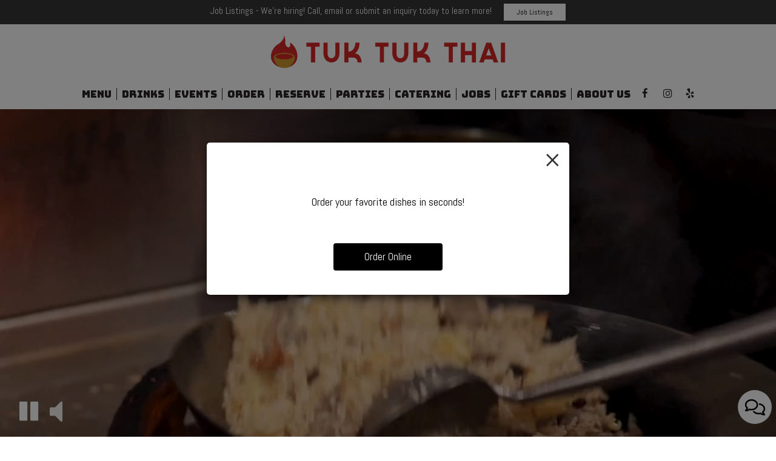

--- FILE ---
content_type: text/html; charset=utf-8
request_url: https://tuktukthaikc.com/
body_size: 41315
content:
<!DOCTYPE html>
<html lang="en"><head><meta content="http://tuktukthaikc.com/" property="og:url"/><meta content="website" property="og:type"/><meta content="Welcome to Tuk Tuk Thai (pronounced " took="took" took")!="took")!" a="a" tuk="tuk" tuk="tuk" is="is" an="an" iconic="iconic" motorized="motorized" three-wheeled="three-wheeled" mini="mini" taxi="taxi" in="in" thailand.="thailand." we="we" hope="hope" this="this" imagery="imagery" encourages="encourages" you="you" to="to" take="take" a="a" quick="quick" drive="drive" to="to" enjoy="enjoy" our="our" delicious="delicious" authentic="authentic" food!="food!" our="our" menu="menu" features="features" customer-favorite="customer-favorite" roasted="roasted" duck,="duck," pad="pad" thai,="thai," curry,="curry," gaprow="gaprow" and="and" more."="more."" property="og:description"/><meta content="Tuk Tuk Thai - Estates of Nottingham South, Blue Valley Recreation Sports Complex, Scheels Overland Park Soccer Complex, Lancaster, Fontainebleau, Overland Park, KS" property="og:title"/><!-- Google tag (gtag.js) --><script async="async" src="https://www.googletagmanager.com/gtag/js?id=G-VG24VK2VKT"></script><script>
    window.dataLayer = window.dataLayer || [];
    function gtag(){dataLayer.push(arguments);}
    gtag('set', 'linker', {'domains': ['tmt.spotapps.co','spothopperapp.com']});
    gtag('js', new Date());
    gtag('config', 'G-GSQZH9EV2Y');
    gtag('config', 'G-VG24VK2VKT');
  </script><!-- wcache 2026-01-17 14:54:06.600693Z --><!--
smart_footer: true,
smart_footer_version: 2,
scripting_active: false
--><meta charset="utf-8"/><meta content="IE=edge" http-equiv="X-UA-Compatible"/><meta content="width=device-width, initial-scale=1" name="viewport"/><meta content="Welcome to Tuk Tuk Thai in Overland Park, KS (pronounced " name="description"/><meta content="" name="author"/><meta content="Tuk Tuk Thai - Estates of Nottingham South, Blue Valley Recreation Sports Complex, Scheels Overland Park Soccer Complex, Lancaster, Fontainebleau, Overland Park, KS" property="og:title"/><meta content="website" property="og:type"/><meta content="http://tuktukthaikc.com/" property="og:url"/><meta content="Welcome to Tuk Tuk Thai in Overland Park, KS (pronounced Took Took)! A Tuk Tuk is an iconic motorized three-wheeled mini taxi in Thailand. We hope this imagery encourages you to take a quick..." property="og:description"/><meta content="https://static.spotapps.co/website_images/ab_websites/126500_website/social_share.jpg" property="og:image"/><meta content="Tuk Tuk Thai image" property="og:image:alt"/><meta content="image/png" property="og:image:type"/><meta content="103100477887244" property="fb:app_id"/><meta content="summary_large_image" name="twitter:card"/><meta content="Tuk Tuk Thai - Estates of Nottingham South, Blue Valley Recreation Sports Complex, Scheels Overland Park Soccer Complex, Lancaster, Fontainebleau, Overland Park, KS" name="twitter:title"/><meta content="Welcome to Tuk Tuk Thai in Overland Park, KS (pronounced Took Took)! A Tuk Tuk is an iconic motorized three-wheeled mini taxi in Thailand. We hope this imagery encourages you to take a quick..." name="twitter:description"/><meta content="https://static.spotapps.co/website_images/ab_websites/126500_website/social_share.jpg" name="twitter:image"/><title>Tuk Tuk Thai - Estates of Nottingham South, Blue Valley Recreation Sports Complex, Scheels Overland Park Soccer Complex, Lancaster, Fontainebleau, Overland Park, KS</title><script>document.cookie='resolution='+Math.max(screen.width,screen.height)+("devicePixelRatio" in window ? ","+devicePixelRatio : ",1")+'; path=/';</script><link href="https://static.spotapps.co/website_images/ab_websites/126500_website/favicons/apple-touch-icon.png" rel="apple-touch-icon" sizes="180x180"/><link href="https://static.spotapps.co/website_images/ab_websites/126500_website/favicons/favicon-32x32.png" rel="icon" sizes="32x32" type="image/png"/><link href="https://static.spotapps.co/website_images/ab_websites/126500_website/favicons/favicon-16x16.png" rel="icon" sizes="16x16" type="image/png"/><link href="https://static.spotapps.co/website_images/ab_websites/126500_website/favicons/site.webmanifest" rel="manifest"/><link color="#5bbad5" href="https://static.spotapps.co/website_images/ab_websites/126500_website/favicons/safari-pinned-tab.svg" rel="mask-icon"/><link href="https://static.spotapps.co/website_images/ab_websites/126500_website/favicons/favicon.ico" rel="shortcut icon"/><meta content="#da532c" name="msapplication-TileColor"/><meta content="https://static.spotapps.co/website_images/ab_websites/126500_website/favicons/browserconfig.xml" name="msapplication-config"/><meta content="#ffffff" name="theme-color"/><link href="https://static.spotapps.co/web/tuktukthaikc--com/lib/bootstrap/css/bootstrap.min.css" rel="stylesheet"/><link href="https://static.spotapps.co/web/tuktukthaikc--com/lib/gallery/gallery.css" rel="stylesheet"/><link href="https://static.spotapps.co/web/tuktukthaikc--com/lib/fancybox/source/jquery.fancybox.css" media="screen" rel="stylesheet" type="text/css"/><link href="https://static.spotapps.co/web/tuktukthaikc--com/lib/fancybox/source/helpers/jquery.fancybox-thumbs.css" rel="stylesheet" type="text/css"/><link href="https://static.spotapps.co/web/tuktukthaikc--com/lib/uikit/css/uikit.docs.min.css" rel="stylesheet"/><link href="https://static.spotapps.co/web/tuktukthaikc--com/lib/uikit/css/slidenav.css" rel="stylesheet"/><link href="https://static.spotapps.co/web/tuktukthaikc--com/lib/font-awesome-4.7.0/css/font-awesome.min.css" rel="stylesheet"/><link href="https://static.spotapps.co/web/tuktukthaikc--com/lib/hover_css/css/hover-min.css" rel="stylesheet"/><link href="https://static.spotapps.co/web/tuktukthaikc--com/lib/owlcarousel/owl.carousel.min.css" rel="stylesheet"/><link href="https://static.spotapps.co/web/tuktukthaikc--com/lib/owlcarousel/owl.theme.default.min.css" rel="stylesheet"/><link href="https://static.spotapps.co/web-lib/leaflet/leaflet@1.3.1/dist/leaflet.css" rel="stylesheet"/><link href="https://static.spotapps.co/web/tuktukthaikc--com/css/style.css?version2" rel="stylesheet"/><link href="https://static.spotapps.co/web/tuktukthaikc--com/css/bottom_navigation_v1.css?v1698742867" rel="stylesheet"/><link href="css/custom.css?v1698742867&domain=tuktukthaikc.com" rel="stylesheet"/><link href="https://static.spotapps.co/web/tuktukthaikc--com/lib/icons_font/css/social_icons.css" rel="stylesheet"/><!--[if IE 7]><link rel="stylesheet" href="lib/icons_font/css/social_icons-ie7.css"><![endif]--><!--[if lt IE 9]>
    <script src="//oss.maxcdn.com/libs/html5shiv/3.7.0/html5shiv.js"></script>
    <script src="//oss.maxcdn.com/libs/respond.js/1.4.2/respond.min.js"></script>
    <![endif]--><style>

#accessibility-footer {
  padding: 20px 5px;
  background-color: #353638;
  color: #fff;
  text-align: center;
}
#accessibility-footer p {
  margin: 0;
  padding: 0;
  font-family: inherit;
  font-size: initial;
  color: #fff;
}
#accessibility-footer .accessibility-link {
  display: inline-block;
  color: inherit;
  text-decoration: underline;
  font-weight: 600;
}

@media (max-width: 767px) {
  #accessibility-footer .accessibility-link {
    display: block;
  }

  /* additionl css in case that there is a CTA mobile bar (id="bottom-navbar") on the website */
  #accessibility-footer {
    position: relative;
    top: -60px;
    padding-bottom: 70px;
  }
}

</style><script src="https://static.spotapps.co/websites/lib/lazysizes/lazysizes.min.js" async=""></script><script>
function ga_check(){
  return true;
}
</script><script>
function universal_ga(action, type, category, ev_action, label){
  if(typeof ga === 'function')
  {
    if(!(action && label))
      ga(action, type, category)
    else
      ga(action, type, category, ev_action, label)
  }

  if(typeof gtag === 'function')
  {
    if(!(action && label))
    {
      hash = category
      ev_label = hash["eventLabel"]
      var splits = ev_label.match(/.{1,100}/g) ?? [];
      delete(hash["eventLabel"])

      if(splits.length <= 1)
        hash["eventLabel"] = ev_label
      else
      {
        for (let i = 0; i < splits.length; i++) {
          var key = "eventLabel_"+i
          hash[key] = splits[i]
        }
      }
      console.log(hash)
      gtag("event", hash["eventCategory"], hash);
    }
    else
    {
      var hash = {
        eventCategory: category,
        eventAction: ev_action
      }

      var splits = label.match(/.{1,100}/g) ?? [];
      if(splits.length <= 1)
        hash["eventLabel"] = label
      else
      {
        for (let i = 0; i < splits.length; i++) {
          var key = "eventLabel_"+i
          hash[key] = splits[i]
        }
      }
      gtag("event", hash["eventCategory"], hash);
    }
  }
}
</script><script>    function getPromotionUrlParams(){
      var params_str = sessionStorage.getItem('shUrlParams');
      if (params_str != null){
        return JSON.parse(params_str);
      }else{
        return {};
      }
    }

    function getPromotionSourceDetails(){
        var params_str = localStorage.getItem('promotionSourceDetails');
        if (params_str != null){
          return JSON.parse(params_str);
        }else{
          return {};
        }
    }

    function getLastEmailVisitInDays(){
      var promotionSourceDetails = getPromotionSourceDetails();
      if (!promotionSourceDetails['last_visit_email'] ){
        return null;
      }
      return Math.floor((new Date() - new Date(promotionSourceDetails['last_visit_email'])) / (1000 * 60 * 60 * 24));
    }

    function getLastSocialVisitInDays(){
      var promotionSourceDetails = getPromotionSourceDetails();
      if (!promotionSourceDetails['last_visit_social'] ){
        return null;
      }
      return Math.floor((new Date() - new Date(promotionSourceDetails['last_visit_social'])) / (1000 * 60 * 60 * 24));
    }

    var shUrlParams = getPromotionUrlParams();
    var promotionSourceDetails = getPromotionSourceDetails();

    new URL(document.location).searchParams.forEach(function(value, paramName){

     shUrlParams[paramName] = value;

     if (paramName == 'source' && value =='social' ){
       promotionSourceDetails['last_visit_social'] = new Date();
       localStorage.setItem('promotionSourceDetails', JSON.stringify(promotionSourceDetails));
     }

     if (paramName == 'source' && value =='email' ){
       promotionSourceDetails['last_visit_email'] = new Date();
       localStorage.setItem('promotionSourceDetails', JSON.stringify(promotionSourceDetails));
     }

    });

    sessionStorage.setItem('shUrlParams', JSON.stringify(shUrlParams))
</script></head><body class="home-page"><style>.promotion-pop-up .modal-dialog {
  margin: 0 auto;
  top: 0;
  transition: none;
}
.promotion-pop-up.fade .modal-dialog {
  transform: none !important;
}

.promotion-pop-up .modal-content {
  display: none;
  border-radius: 6px;
  background-color: #fff;
  background-image: none;
}
.promotion-pop-up .modal-header {
  border: none;
  margin-bottom: 8px;
}
.promotion-pop-up .close {
  font-size: 3em;
  font-weight: normal;
  line-height: 0.8em;
  color: #000;
  opacity: 0.8;
}
.promotion-pop-up .modal-body {
  margin: 20px 20px 10px 20px;
  padding-top: 5px;
  text-align: center;
  color: initial;
}
.promotion-pop-up .modal-footer {
  padding-bottom: 40px;
  border-top: none;
  text-align: center;
}

.promotion-pop-up .btn {
  display: inline-block;
  max-width: 90%;
  padding: 10px 50px;
  font-size: 1.2em;
  background-color: #000000;
  color: #fff;
  transform: scale(1);
  -webkit-transition: all 0.3s ease;
  -moz-transition: all 0.3s ease;
  -o-transition: all 0.3s ease;
  transition: all 0.3s ease;
}
.promotion-pop-up .btn:hover {
  background-color: #1a1a1a;
  color: #e0e0e0;
  box-shadow: 1px 3px 6px rgba(0, 0, 0, 0.3);
  transform: scale(0.98);
}

.promotion-pop-up .btn:active {
  background-color: #0f0f0f;
  color: #cccccc;
  box-shadow:
    inset 0 2px 4px rgba(255, 255, 255, 0.08),
    inset 0 -2px 2px rgba(0, 0, 0, 0.4);
  transform: scale(0.94);
}

.promotion-pop-up h2 {
  margin: 5px 5px 10px 5px;
  font-size: 2.1em;
  line-height: 1.3;
  color: inherit;
  /*font-family: unset;*/
}
.promotion-pop-up h3 {
  font-size: 1.5em;
  margin: 5px 5px 15px 5px;
  font-family: unset;
  text-transform: inherit;
}
.promotion-pop-up p {
  margin-top: 30px;
}
.promotion-pop-up .modal-body a {
  color: initial;
}

.promotion-pop-up .modal-plain-text h3 {
  padding-top: 10px;
}

.promotion-pop-up .modal-body.modal-image-and-button {
  overflow: auto;
  margin: 20px;
  padding-top: 0;
  padding-bottom: 0;
}
.promotion-pop-up .modal-body.modal-image-and-button img {
  max-height: 60vh;
  max-width: 100%;
}
.promotion-pop-up .modal-body.modal-image-and-button p {
  margin-top: 15px;
  margin-bottom: 10px;
}

@media only screen and (max-width: 1024px) {
  .promotion-pop-up .modal-body.modal-image-and-button {
    margin-bottom: 10px;
  }
  .promotion-pop-up h2 {
    font-size: 1.9em;
  }
  .promotion-pop-up h3 {
    font-size: 1.4em;
  }
  .promotion-pop-up .modal-body.modal-image-and-button img {
    max-height: 65vh;
  }
}

@media only screen and (max-width: 767px) {
  .promotion-pop-up .modal-dialog {
    margin: 0 10px;
  }
  .promotion-pop-up .modal-body {
    margin-top: 18px;
  }
  .promotion-pop-up .modal-body.modal-image-and-button img {
    max-height: 55vh;
  }
  .promotion-pop-up h2 {
    font-size: 1.8em;
  }
  .promotion-pop-up h3 {
    font-size: 1.3em;
  }
  .promotion-pop-up .modal-body.modal-image-and-button p {
    font-size: 1.1em;
  }
}
@media only screen and (max-width: 500px) {
  .promotion-pop-up .modal-footer {
    padding-top: 10px;
    padding-bottom: 35px;
  }
  .promotion-pop-up .modal-body {
    margin: 17px 15px 5px 15px;
  }
  .promotion-pop-up .btn {
    padding: 9px 40px;
    font-size: 1.1em;
  }
  .promotion-pop-up .modal-body.modal-image-and-button img {
    max-height: 50vh;
  }
}
@media only screen and (max-width: 400px) {
  .promotion-pop-up h2 {
    font-size: 1.7em;
  }
  .promotion-pop-up h3 {
    font-size: 1.2em;
  }
  .promotion-pop-up .btn {
    padding: 8px 35px;
    font-size: 1.1em;
  }
}</style><div aria-label="Promotion" class="modal fade promotion-pop-up" id="promotion-pop-up" role="dialog" tabindex="-1"><div class="modal-dialog" role="document"><div class="modal-content promotion_pop_up_content" data-has-image="" data-internalname="order_online" data-is-template-image-and-button="false" data-link-url="https://order.toasttab.com/online/tuk-tuk-thai?source=pop_up&spot_id=126500&destination=order&promotion=order_online" id="4783014"><!-- Modal Header --><div class="modal-header"><button aria-label="Close" class="close" data-dismiss="modal" type="button"><span aria-hidden="true">×</span></button></div><!-- Modal body --><div class="modal-body modal-plain-text"><p>Order your favorite dishes in seconds!</p></div><div class="modal-footer"><a class="btn btn-modal" data-href="https://order.toasttab.com/online/tuk-tuk-thai?source=pop_up&spot_id=126500&destination=order&promotion=order_online">Order Online</a></div></div><div class="modal-content promotion_pop_up_content" data-has-image="" data-internalname="reservations" data-is-template-image-and-button="false" data-link-url="https://tmt.spotapps.co/reservations?spot_id=126500&source=pop_up&destination=reservations&promotion=reservations" id="4783010"><!-- Modal Header --><div class="modal-header"><button aria-label="Close" class="close" data-dismiss="modal" type="button"><span aria-hidden="true">×</span></button></div><!-- Modal body --><div class="modal-body modal-plain-text"><h2 class="section-header">We are taking online reservations!</h2><h3>Let’s ensure you get a great table: Book today!</h3><p>We recommend making a reservation ahead of time. Book your table today!</p></div><div class="modal-footer"><a class="btn btn-modal" data-href="https://tmt.spotapps.co/reservations?spot_id=126500&source=pop_up&destination=reservations&promotion=reservations">Book Table</a></div></div><div class="modal-content promotion_pop_up_content" data-has-image="" data-internalname="catering" data-is-template-image-and-button="false" data-link-url="https://tmt.spotapps.co/catering?spot_id=126500&source=pop_up&destination=catering&promotion=catering" id="4783018"><!-- Modal Header --><div class="modal-header"><button aria-label="Close" class="close" data-dismiss="modal" type="button"><span aria-hidden="true">×</span></button></div><!-- Modal body --><div class="modal-body modal-plain-text"><h2 class="section-header">Did you know we do catering?</h2><h3>Whatever your occasion, however big or small, we have the perfect options to choose from.</h3><p>Cater your birthday party, holiday party, corporate events, wedding festivities and more!</p></div><div class="modal-footer"><a class="btn btn-modal" data-href="https://tmt.spotapps.co/catering?spot_id=126500&source=pop_up&destination=catering&promotion=catering">Catering Packages</a></div></div><div class="modal-content promotion_pop_up_content" data-has-image="" data-internalname="private_parties" data-is-template-image-and-button="false" data-link-url="https://tmt.spotapps.co/private-parties?spot_id=126500&source=pop_up&destination=private_parties&promotion=private_parties" id="4783022"><!-- Modal Header --><div class="modal-header"><button aria-label="Close" class="close" data-dismiss="modal" type="button"><span aria-hidden="true">×</span></button></div><!-- Modal body --><div class="modal-body modal-plain-text"><h2 class="section-header">Turn moments into memories!</h2><h3>Choose us for your next special occasion or get-together.</h3><p>Got a birthday party, rehearsal dinner, corporate or other event coming up? We&apos;re a great option for your gathering! Inquire today and let us know how we can make your special occasion perfect!</p></div><div class="modal-footer"><a class="btn btn-modal" data-href="https://tmt.spotapps.co/private-parties?spot_id=126500&source=pop_up&destination=private_parties&promotion=private_parties">Book your party</a></div></div></div></div><style>
.prom-bar {
    position: fixed;
    left: 0; 
    width: 100%;
    height: 40px;
    padding: 5.5px 20px;
    background-color: #353638;
    text-align: center;
    color: #fff;
    z-index: 100;
  }

.prom-bar-plugin-container{
    display: none;
}

.prom-bar p {
    display: inline-block;
    margin-bottom: 0;
  }

.prom-bar-plugin-desktop a {
    margin-left: 20px;
    padding: 4px 20px;
    border-radius: 0;
    /*background-color: #5e0e0e;*/
    background-color: white;
    color: black;
  }

.prom-bar-plugin-desktop a:hover {
    /*background-color: #470a0a;
    color: #d3d3d3;*/
    color: #555;
  }

.prom-bar-plugin-desktop a:focus {
    /*background-color: #5e0e0e;*/
    color: #777;
  }

.prom-bar-plugin-mobile {
    display: none;
  }

.prom-bar-plugin-desktop p {
    font-size: 1.1em;
  }

.prom-bar-plugin-desktop *+p{
    margin: 0;
  }

.top-contact-bar {
    display: none;
  }

@media (max-width: 768px) {
  .prom-bar-plugin-mobile {
    display: inline-block;
    line-height: 1.6em;
    font-size: 1.1em;
    color: #fff;
  }

  .prom-bar-plugin-mobile a {
    text-decoration: underline;
    color: inherit;
  } 
    
  .prom-bar-plugin-desktop p {
    display: none;
  }

  .prom-bar-plugin-desktop a {
    display: none;
  }
}
</style><div class="prom-bar" id="prom-bar-plugin"><div class="prom-bar-plugin-container" data-internalname="job_listings" data-link-url="https://tmt.spotapps.co/job-listings?spot_id=126500&source=header&destination=job_listing&promotion=job_listings"><div aria-label="banner-Job Listings" class="prom-bar-plugin-desktop" role="region"><p>Job Listings - We&apos;re hiring! Call, email or submit an inquiry today to learn more!</p><a class="btn btn-sm" href="https://tmt.spotapps.co/job-listings?spot_id=126500&source=header&destination=job_listing&promotion=job_listings">Job Listings</a></div><div aria-label="banner-mobile-Job Listings" class="prom-bar-plugin-mobile" role="region"><a href="javascript:void(0)" onclick="location.href='https://tmt.spotapps.co/job-listings?spot_id=126500&source=header&destination=job_listing&promotion=job_listings'">Job Listings - We&apos;re hiring! Call, email or submit an inquiry today to learn more!</a></div></div></div><style>

  .nav-v7 .navbar-logo .container {
    height: 70px;
  }
  .nav-v7 .navbar-logo .header-logo img {
    max-height: 70px;
  }


.navbar.nav-v6 .navbar-logo .container {
  height: 90px;
  padding-top: 10px;
  padding-bottom: 10px;
}
.navbar.nav-v6.nav-scroll .navbar-logo .container {
  height: 70px;
  padding-top: 0px;
  padding-bottom: 0px;
}
.navbar.nav-v6 .header-logo img {
  max-width: 100%;
}
.navbar.nav-v6.nav-scroll .header-logo img {
  max-width: 80%;
}
.nav-v7 .navbar-logo .header-logo img {
  max-height: 90px;
}
.nav-v7.nav-scroll .navbar-logo .header-logo img {
  max-height: 70px;
}

@media (max-width: 767px) {
  .navbar.nav-v6 .navbar-header {
    padding-top: 10px;
    padding-bottom: 10px;
  }
  .navbar.nav-v6.nav-scroll .navbar-header{
    padding-top: 0px;
    padding-bottom: 0px;
  }
  .navbar.nav-v6 .socialnav {
    margin-top: 10px;
  }
  .navbar.nav-v6.nav-scroll .socialnav {
    margin-top: 0px;
  }
  .navbar.nav-v6 .container{
    padding-top: 0;
    padding-bottom: 0;
  }
  .navbar.nav-v6.nav-scroll .container {
    padding-top: 0;
    padding-bottom: 0;
  }
  .navbar.nav-v6 .header-logo {
    height: 70px;
  }
  .navbar.nav-v6.nav-scroll .header-logo {
    height: 50px;
  }
  .navbar.nav-v6 .header-logo img {
    max-height: 100%;
  }
}


.navbar-regular .navbar-collapse.collapse.in {
  background-color: transparent;
  width: 100%;
}
.navbar.nav-v6 .navbar-tabs {
    background-color: #fff;
    -webkit-box-shadow: 0px 4px 4px 0px rgba(0,0,0,0);
    -moz-box-shadow: 0px 4px 4px 0px rgba(0,0,0,0);
    box-shadow: 0px 4px 4px 0px rgba(0,0,0,0);
}
.navbar.nav-v6.nav-scroll .navbar-tabs {
    background-color: #fff;
    -webkit-box-shadow: 0px 4px 4px 0px rgba(0,0,0,0.4);
    -moz-box-shadow: 0px 4px 4px 0px rgba(0,0,0,0.4);
    box-shadow: 0px 4px 4px 0px rgba(0,0,0,0.4);
}
.drink-menu .navbar.nav-v6 .navbar-tabs {
  background-color: #fff;
  -webkit-box-shadow: 0px 4px 4px 0px rgba(0,0,0,0);
  -moz-box-shadow: 0px 4px 4px 0px rgba(0,0,0,0);
  box-shadow: 0px 4px 4px 0px rgba(0,0,0,0);
}
.drink-menu .navbar.nav-v6.nav-scroll .navbar-tabs {
  background-color: #fff;
  -webkit-box-shadow: 0px 4px 4px 0px rgba(0,0,0,0.4);
  -moz-box-shadow: 0px 4px 4px 0px rgba(0,0,0,0.4);
  box-shadow: 0px 4px 4px 0px rgba(0,0,0,0.4);
}
li.drop-down-link .sub-menu {
  background-color: #fff;
  color: #272324;
  }
.nav-scroll li.drop-down-link .sub-menu {
  background-color: #fff;
  color: #272324;
}
.drink-menu li.drop-down-link .sub-menu {
  background-color: #fff;
  color: #272324;
}
.drink-menu .nav-scroll li.drop-down-link .sub-menu {
  background-color: #fff;
  color: #272324;
}
li.drop-down-link .sub-menu a,
li.drop-down-link div.drop-down {
  color: #272324;
}
.nav-scroll li.drop-down-link .sub-menu a,
.nav-scroll li.drop-down-link div.drop-down {
  color: #272324;
}
.drink-menu li.drop-down-link .sub-menu a,
.drink-menu li.drop-down-link div.drop-down {
  color: #272324;
}
.drink-menu .nav-scroll li.drop-down-link .sub-menu a,
.drink-menu .nav-scroll li.drop-down-link div.drop-down {
  color: #272324;
}

.navbar.nav-v6 .navbar-logo {
  background-color: #fff;
}
.navbar.nav-v6.nav-scroll .navbar-logo {
  background-color: #fff;
}
.drink-menu .navbar.nav-v6 .navbar-logo {
  background-color: #fff;
}
.drink-menu .navbar.nav-v6.nav-scroll .navbar-logo {
  background-color: #fff;
}

.navbar-regular.nav-v6 .navbar-nav>li>a,
.navbar-regular.nav-v6 .navbar-nav>li>a:hover,
.navbar-regular.nav-v6 .navbar-nav>.active>a,
.navbar-regular.nav-v6 .navbar-nav>.active>a:focus,
.navbar-regular.nav-v6 .navbar-nav>.active>a:hover{
  border: none;
  border-right: 1px solid #272324;
  background-color: transparent;
  color: #D42620;
}
.navbar-regular.nav-v6 .navbar-nav>li>a {
  color: #272324;
}
.drink-menu .navbar.nav-v6 .navbar-nav>li>a {
  color: #272324;
  border-right: 1px solid #272324;
}
.drink-menu .navbar-regular.nav-v6 .navbar-nav>li>a:hover,
.drink-menu .navbar-regular.nav-v6 .navbar-nav>.active>a,
.drink-menu .navbar-regular.nav-v6 .navbar-nav>.active>a:focus,
.drink-menu .navbar-regular.nav-v6 .navbar-nav>.active>a:hover{
  color: #D42620;
}

li.drop-down-link .sub-menu a:hover,
li.drop-down-link .sub-menu a:focus{
  color: #D42620;
}
.drink-menu li.drop-down-link .sub-menu a:hover,
.drink-menu li.drop-down-link .sub-menu a:focus {
  color: #D42620;
}

.navbar-regular.nav-v7 .navbar-contact .navbar-nav>li>a,
.navbar-regular.nav-v7 .navbar-contact .navbar-nav>li>a:hover,
.navbar-regular.nav-v7 .navbar-contact .navbar-nav>.active>a,
.navbar-regular.nav-v7 .navbar-contact .navbar-nav>.active>a:focus,
.navbar-regular.nav-v7 .navbar-contact .navbar-nav>.active>a:hover{
  color: #D42620;
}
.navbar-regular.nav-v7 .navbar-contact .navbar-nav>li>a {
  color: #272324;
}
.drink-menu .navbar.nav-v7 .navbar-nav>li>a {
  color: #272324;
}
.drink-menu .navbar-regular.nav-v7 .navbar-contact .navbar-nav>li>a {
  color: #272324;
}
.drink-menu .navbar-regular.nav-v7 .navbar-contact .navbar-nav>li>a:hover,
.drink-menu .navbar-regular.nav-v7 .navbar-contact .navbar-nav>.active>a,
.drink-menu .navbar-regular.nav-v7 .navbar-contact .navbar-nav>.active>a:focus,
.drink-menu .navbar-regular.nav-v7 .navbar-contact .navbar-nav>.active>a:hover {
  color: #D42620;
}

.navbar-regular.nav-v6 .navbar-toggle .icon-bar {
  background-color: #272324;
}
.drink-menu .navbar-regular.nav-v6 .navbar-toggle .icon-bar {
  background-color: #272324;
}
.navbar-regular.nav-v6 [aria-expanded="true"].navbar-toggle .icon-bar {
  background-color: #D42620;
}
.drink-menu .navbar-regular.nav-v6 [aria-expanded="true"].navbar-toggle .icon-bar {
  background-color: #D42620;
}
.navbar-regular.nav-v6.nav-scroll .navbar-nav>li>a,
.navbar-regular.nav-v6.nav-scroll .navbar-nav>li>a:hover,
.navbar-regular.nav-v6.nav-scroll .navbar-nav>.active>a,
.navbar-regular.nav-v6.nav-scroll .navbar-nav>.active>a:focus,
.navbar-regular.nav-v6.nav-scroll .navbar-nav>.active>a:hover{
  border: none;
  border-right: 1px solid #272324;
  color: #D42620;
}
.navbar-regular.nav-v6.nav-scroll .navbar-nav>li>a {
  color: #272324;
}
.drink-menu .navbar.nav-v6.nav-scroll .navbar-nav>li>a {
  color: #272324;
  border-right: 1px solid #272324;
}
.drink-menu .navbar-regular.nav-v6.nav-scroll .navbar-nav>li>a:hover,
.drink-menu .navbar-regular.nav-v6.nav-scroll .navbar-nav>.active>a,
.drink-menu .navbar-regular.nav-v6.nav-scroll .navbar-nav>.active>a:focus,
.drink-menu .navbar-regular.nav-v6.nav-scroll .navbar-nav>.active>a:hover {
  color: #D42620;
}

.nav-scroll li.drop-down-link .sub-menu a:hover,
.nav-scroll li.drop-down-link .sub-menu a:focus {
  color: #D42620;
}
.drink-menu .nav-scroll li.drop-down-link .sub-menu a:hover,
.drink-menu .nav-scroll li.drop-down-link .sub-menu a:focus {
  color: #D42620;
}

.navbar-regular.nav-v6.nav-scroll .navbar-contact .navbar-nav>li>a,
.navbar-regular.nav-v6.nav-scroll .navbar-contact .navbar-nav>li>a:hover,
.navbar-regular.nav-v6.nav-scroll .navbar-contact .navbar-nav>.active>a,
.navbar-regular.nav-v6.nav-scroll .navbar-contact .navbar-nav>.active>a:focus,
.navbar-regular.nav-v6.nav-scroll .navbar-contact .navbar-nav>.active>a:hover {
  color: #D42620;
}
.navbar-regular.nav-v6.nav-scroll .navbar-contact .navbar-nav>li>a {
  color: #272324;
}
.drink-menu .navbar.nav-v6.nav-scroll .navbar-contact .navbar-nav>li>a {
  color: #272324;
}
.drink-menu .navbar-regular.nav-v6.nav-scroll .navbar-contact .navbar-nav>li>a:hover,
.drink-menu .navbar-regular.nav-v6.nav-scroll .navbar-contact .navbar-nav>.active>a,
.drink-menu .navbar-regular.nav-v6.nav-scroll .navbar-contact .navbar-nav>.active>a:focus,
.drink-menu .navbar-regular.nav-v6.nav-scroll .navbar-contact .navbar-nav>.active>a:hover{
  color: #D42620;
}

.navbar-regular.nav-v6.nav-scroll .navbar-toggle .icon-bar {
  background-color: #272324;
}
.drink-menu .navbar-regular.nav-v6.nav-scroll .navbar-toggle .icon-bar {
  background-color: #272324;
}
.navbar-regular.nav-v6.nav-scroll [aria-expanded="true"].navbar-toggle .icon-bar {
  background-color: #D42620;
}
.drink-menu .navbar-regular.nav-v6.nav-scroll [aria-expanded="true"].navbar-toggle .icon-bar{
  background-color: #D42620;
}
.navbar.nav-v6 .header-logo-text{
  color: #272324;
}
.navbar.nav-v6.nav-scroll .header-logo-text{
  color: #272324;
}
.navbar.nav-v6 .social-icon{
  color: #272324;
}
.navbar.nav-v6.nav-scroll .social-icon{
  color: #272324;
}
.navbar.nav-v6 .social-square .contact-icon:hover {
  color: #272324;
  background-color: #D42620;
}
.navbar.nav-v6.nav-scroll .social-square .contact-icon:hover {
  color: #272324;
  background-color: #D42620;
}

.drink-menu .navbar.nav-v6 .header-logo-text{
  color: #272324;
}
.drink-menu .navbar.nav-v6.nav-scroll .header-logo-text{
  color: #272324;
}
.drink-menu .navbar.nav-v6 .social-icon{
  color: #272324;
}
.drink-menu  .navbar.nav-v6.nav-scroll .social-icon{
  color: #272324;
}
.drink-menu .navbar.nav-v6 .social-square .contact-icon:hover {
  color: #272324;
  background-color: #D42620;
}
.drink-menu .navbar.nav-v6.nav-scroll .social-square .contact-icon:hover {
  color: #272324;
  background-color: #D42620;
}
.navbar.nav-v6 .navbar-logo .container {
  border-bottom: 1px solid transparent;
}
.navbar.nav-v6.nav-scroll .navbar-logo .container {
  border-bottom: 1px solid transparent;
}
.drink-menu .navbar.nav-v6 .navbar-logo .container {
  border-bottom: 1px solid transparent;
}
.drink-menu .navbar.nav-v6.nav-scroll .navbar-logo .container {
  border-bottom: 1px solid transparent;
}
@media (max-width: 767px) {
  .navbar.nav-v6 {
      background-color: #fff;
      -webkit-box-shadow: 0px 4px 4px 0px rgba(0,0,0,0);
      -moz-box-shadow: 0px 4px 4px 0px rgba(0,0,0,0);
      box-shadow: 0px 4px 4px 0px rgba(0,0,0,0);
  }
  .navbar.nav-v6.nav-scroll {
      background-color: #fff;
      -webkit-box-shadow: 0px 4px 4px 0px rgba(0,0,0,0.4);
      -moz-box-shadow: 0px 4px 4px 0px rgba(0,0,0,0.4);
      box-shadow: 0px 4px 4px 0px rgba(0,0,0,0.4);
  }
  .drink-menu .navbar.nav-v6 {
    background-color: #fff;
    -webkit-box-shadow: 0px 4px 4px 0px rgba(0,0,0,0);
    -moz-box-shadow: 0px 4px 4px 0px rgba(0,0,0,0);
    box-shadow: 0px 4px 4px 0px rgba(0,0,0,0);
  }
  .drink-menu .navbar.nav-v6.nav-scroll {
    background-color: #fff;
    -webkit-box-shadow: 0px 4px 4px 0px rgba(0,0,0,0.4);
    -moz-box-shadow: 0px 4px 4px 0px rgba(0,0,0,0.4);
    box-shadow: 0px 4px 4px 0px rgba(0,0,0,0.4);
  }
  .navbar.nav-v6 .container,
  .navbar.nav-v6.nav-scroll .container,
  .drink-menu .navbar.nav-v6 .container,
  .drink-menu .navbar.nav-v6.nav-scroll .container {
    border-bottom: none;
  }
  .navbar.nav-v6 .navbar-header {
    border-bottom: 2px solid transparent;
  }
  .navbar.nav-v6.nav-scroll .navbar-header {
    border-bottom: 2px solid transparent;
  }
  .drink-menu .navbar.nav-v6 .navbar-header {
    border-bottom: 2px solid transparent;
  }
  .drink-menu .navbar.nav-v6.nav-scroll .navbar-header {
    border-bottom: 2px solid transparent;
  }
  li.drop-down-link .sub-menu,
  .drink-menu li.drop-down-link .sub-menu {
    background-color: transparent;
  }
  .nav-scroll li.drop-down-link .sub-menu,
  .drink-menu .nav-scroll li.drop-down-link .sub-menu {
    background-color: transparent;
  }
    .navbar-regular.nav-v6 .navbar-nav>li>a:hover,
  .navbar-regular.nav-v6 .navbar-nav>.active>a,
  .navbar-regular.nav-v6 .navbar-nav>.active>a:focus,
  .navbar-regular.nav-v6 .navbar-nav>.active>a:hover{
    background-color: #D42620;
    color: #272324;
  }
  .navbar-regular.nav-v6.nav-scroll .navbar-nav>li>a:hover,
  .navbar-regular.nav-v6.nav-scroll .navbar-nav>.active>a,
  .navbar-regular.nav-v6.nav-scroll .navbar-nav>.active>a:focus,
  .navbar-regular.nav-v6.nav-scroll .navbar-nav>.active>a:hover{
    background-color: #D42620;
    color: #272324;
  }
  .drink-menu .navbar-regular.nav-v6 .navbar-nav>li>a:hover,
  .drink-menu .navbar-regular.nav-v6 .navbar-nav>.active>a,
  .drink-menu .navbar-regular.nav-v6 .navbar-nav>.active>a:focus,
  .drink-menu .navbar-regular.nav-v6 .navbar-nav>.active>a:hover{
    background-color: #D42620;
    color: #272324;
  }
  .drink-menu .navbar-regular.nav-v6.nav-scroll .navbar-nav>li>a:hover,
  .drink-menu .navbar-regular.nav-v6.nav-scroll .navbar-nav>.active>a,
  .drink-menu .navbar-regular.nav-v6.nav-scroll .navbar-nav>.active>a:focus,
  .drink-menu .navbar-regular.nav-v6.nav-scroll .navbar-nav>.active>a:hover{
    background-color: #D42620;
    color: #272324;
  }

  .navbar-regular.nav-v6 li.drop-down-link.active .drop-down .fa.fa-angle-up {
    color: #D42620;
  }
  .navbar-regular.nav-v6.nav-scroll li.drop-down-link.active .drop-down .fa.fa-angle-up {
    color: #D42620;
  }
  .drink-menu .navbar-regular.nav-v6 li.drop-down-link.active .drop-down .fa.fa-angle-up {
    color: #D42620;
  }
  .drink-menu .navbar-regular.nav-v6.nav-scroll li.drop-down-link.active .drop-down .fa.fa-angle-up {
    color: #D42620;
  }
}
</style><!-- nav --><nav class="navbar nav-v4 nav-v6 nav-v7 navbar-regular navbar-fixed-top" id="navbar" role="navigation"><div class="visuallyhidden" id="skip"><a href="#content">Skip to Main Content</a></div><div class="desktop-navigation logo-center"><div class="navbar-logo"><div class="container"><a class="header-logo logo-top" href="/#"><img alt="Tuk Tuk Thai logo top" class="img-responsive logo-top" src="https://static.spotapps.co/website_images/ab_websites/126500_website/logo.png"/></a><a class="header-logo logo-scroll" href="/"><img alt="Tuk Tuk Thai logo scroll" class="img-responsive logo-scroll" src="https://static.spotapps.co/website_images/ab_websites/126500_website/logo.png"/></a><div class="navbar-contact"><ul class="nav navbar-nav navbar-right"><li class="nav-phone"><a href="tel:+19132910106"><i aria-hidden="true" class="fa fa-phone"></i>(913)-291-0106</a></li><li class="nav-email"><a href="mailto:tuktukthaikc@gmail.com"><i aria-hidden="true" class="fa fa-envelope-o"></i>tuktukthaikc@gmail.com</a></li><li class="nav-address"><a href="/#map-v3-container"><i aria-hidden="true" class="fa fa-map-marker"></i>
                                        8351 W 135th St                                                          , Overland Park                                  </a></li></ul></div></div></div><div class="navbar-tabs"><div class="container"><div class="navbar-content"><ul class="nav navbar-nav"><li class=" nav-menu-page"><a class="" href="/overland-park-estates-of-nottingham-south-blue-valley-recreation-sports-complex-scheels-overland-park-soccer-complex-lancaster-fontainebleau-tuk-tuk-thai-food-menu" id="/Overland-Park-Estates-of-Nottingham-South%2C-Blue-Valley-Recreation-Sports-Complex%2C-Scheels-Overland-Park-Soccer-Complex%2C-Lancaster%2C-Fontainebleau-Tuk-Tuk-Thai-food-menu_link" target="_self">
                              Menu
                              
                          </a></li><li class=" "><a class="" href="/overland-park-estates-of-nottingham-south-blue-valley-recreation-sports-complex-scheels-overland-park-soccer-complex-lancaster-fontainebleau-tuk-tuk-thai-drink-menu" id="/Overland-Park-Estates-of-Nottingham-South%2C-Blue-Valley-Recreation-Sports-Complex%2C-Scheels-Overland-Park-Soccer-Complex%2C-Lancaster%2C-Fontainebleau-Tuk-Tuk-Thai-drink-menu_link" target="_self">
                              Drinks
                              
                          </a></li><li class=" "><a class="" href="/overland-park-estates-of-nottingham-south-blue-valley-recreation-sports-complex-scheels-overland-park-soccer-complex-lancaster-fontainebleau-tuk-tuk-thai-events" id="/Overland-Park-Estates-of-Nottingham-South%2C-Blue-Valley-Recreation-Sports-Complex%2C-Scheels-Overland-Park-Soccer-Complex%2C-Lancaster%2C-Fontainebleau-Tuk-Tuk-Thai-events_link" target="_self">
                              Events
                              
                          </a></li><li class=" nav-order-link"><a class="link-order-sh" href="https://order.toasttab.com/online/tuk-tuk-thai#" id="https://order.toasttab.com/online/tuk-tuk-thai#_link" target="_self">
                              Order
                              
                          </a></li><li class=" nav-reservations-link"><a class="link-reservations-sh" href="https://tmt.spotapps.co/reservations?spot_id=126500&callback_url=http://tuktukthaikc.com/#" id="https://tmt.spotapps.co/reservations?spot_id=126500&callback_url=http://tuktukthaikc.com/#_link" target="_self">
                              Reserve
                              
                          </a></li><li class=" nav-parties-link"><a class="link-parties-sh" href="https://tmt.spotapps.co/private-parties?spot_id=126500&callback_url=http://tuktukthaikc.com/#" id="https://tmt.spotapps.co/private-parties?spot_id=126500&callback_url=http://tuktukthaikc.com/#_link" target="_self">
                              Parties
                              
                          </a></li><li class=" nav-catering-link"><a class="link-catering-sh" href="https://tmt.spotapps.co/catering?spot_id=126500&callback_url=http://tuktukthaikc.com/#" id="https://tmt.spotapps.co/catering?spot_id=126500&callback_url=http://tuktukthaikc.com/#_link" target="_self">
                              Catering
                              
                          </a></li><li class=" nav-jobs-link"><a class="link-jobs-sh" href="https://tmt.spotapps.co/job-listings?spot_id=126500&callback_url=http://tuktukthaikc.com/#" id="https://tmt.spotapps.co/job-listings?spot_id=126500&callback_url=http://tuktukthaikc.com/#_link" target="_self">
                              Jobs
                              
                          </a></li><li class=" gift-cards-nav"><a class="gift-cards-link" href="https://www.toasttab.com/tuk-tuk-thai/giftcards?utm_source=undefined&utm_content=online--tuk-tuk-thai&utm_medium=toast_sites&utm_campaign=giftcards" id="gift-cards-link_link" target="_blank">
                              Gift Cards
                              
                          </a></li><li class=" "><a class="" href="/overland-park-estates-of-nottingham-south-blue-valley-recreation-sports-complex-scheels-overland-park-soccer-complex-lancaster-fontainebleau-tuk-tuk-thai-about" id="/Overland-Park-Estates-of-Nottingham-South%2C-Blue-Valley-Recreation-Sports-Complex%2C-Scheels-Overland-Park-Soccer-Complex%2C-Lancaster%2C-Fontainebleau-Tuk-Tuk-Thai-about_link" target="_self">
                              About Us
                              
                          </a></li></ul><ul class="socialnav"><li class="social-links social-icons-holder social-square"><a class="pull-left contact-icon" href="https://www.facebook.com/103100477887244" target="_blank"><i class="social-icon fa fa-facebook"></i><span>Facebook page</span></a><a class="pull-left contact-icon" href="https://www.instagram.com/tuktukthaikc" target="_blank"><i class="social-icon fa fa-instagram"></i><span>Instagram page</span></a><a class="pull-left contact-icon" href="https://www.yelp.com/biz/tuk-tuk-thai-overland-park" target="_blank"><i aria-hidden="true" class="social-icon fa fa-yelp"></i><span>Yelp page</span></a></li></ul></div></div></div></div><div class="mobile-navigation"><div class="container"><div class="navbar-header"><button class="navbar-toggle" data-target="#navbar-collapse-1" data-toggle="collapse" type="button"><span class="sr-only">Toggle navigation</span><span class="icon-bar"></span><span class="icon-bar"></span><span class="icon-bar"></span></button></div><a class="header-logo logo-top" href="/#"><img alt="Tuk Tuk Thai logo top" class="img-responsive logo-top" src="https://static.spotapps.co/website_images/ab_websites/126500_website/logo.png"/></a><a class="header-logo logo-scroll" href="/"><img alt="Tuk Tuk Thai logo scroll" class="img-responsive logo-scroll" src="https://static.spotapps.co/website_images/ab_websites/126500_website/logo.png"/></a><ul class="socialnav"><li class="social-links social-icons-holder social-square"><a class="pull-left contact-icon" href="https://www.facebook.com/103100477887244" target="_blank"><i class="social-icon fa fa-facebook"></i><span>Facebook page</span></a><a class="pull-left contact-icon" href="https://www.instagram.com/tuktukthaikc" target="_blank"><i class="social-icon fa fa-instagram"></i><span>Instagram page</span></a><a class="pull-left contact-icon" href="https://www.yelp.com/biz/tuk-tuk-thai-overland-park" target="_blank"><i aria-hidden="true" class="social-icon fa fa-yelp"></i><span>Yelp page</span></a></li></ul><div class="collapse navbar-collapse" id="navbar-collapse-1"><ul class="nav navbar-nav navbar-right"><li class=" nav-menu-page"><a class="" href="/overland-park-estates-of-nottingham-south-blue-valley-recreation-sports-complex-scheels-overland-park-soccer-complex-lancaster-fontainebleau-tuk-tuk-thai-food-menu" id="mobile_/Overland-Park-Estates-of-Nottingham-South%2C-Blue-Valley-Recreation-Sports-Complex%2C-Scheels-Overland-Park-Soccer-Complex%2C-Lancaster%2C-Fontainebleau-Tuk-Tuk-Thai-food-menu_link" target="_self">
                      Menu
                      
                  </a></li><li class=" "><a class="" href="/overland-park-estates-of-nottingham-south-blue-valley-recreation-sports-complex-scheels-overland-park-soccer-complex-lancaster-fontainebleau-tuk-tuk-thai-drink-menu" id="mobile_/Overland-Park-Estates-of-Nottingham-South%2C-Blue-Valley-Recreation-Sports-Complex%2C-Scheels-Overland-Park-Soccer-Complex%2C-Lancaster%2C-Fontainebleau-Tuk-Tuk-Thai-drink-menu_link" target="_self">
                      Drinks
                      
                  </a></li><li class=" "><a class="" href="/overland-park-estates-of-nottingham-south-blue-valley-recreation-sports-complex-scheels-overland-park-soccer-complex-lancaster-fontainebleau-tuk-tuk-thai-events" id="mobile_/Overland-Park-Estates-of-Nottingham-South%2C-Blue-Valley-Recreation-Sports-Complex%2C-Scheels-Overland-Park-Soccer-Complex%2C-Lancaster%2C-Fontainebleau-Tuk-Tuk-Thai-events_link" target="_self">
                      Events
                      
                  </a></li><li class=" nav-order-link"><a class="link-order-sh" href="https://order.toasttab.com/online/tuk-tuk-thai#" id="mobile_https://order.toasttab.com/online/tuk-tuk-thai#_link" target="_self">
                      Order
                      
                  </a></li><li class=" nav-reservations-link"><a class="link-reservations-sh" href="https://tmt.spotapps.co/reservations?spot_id=126500&callback_url=http://tuktukthaikc.com/#" id="mobile_https://tmt.spotapps.co/reservations?spot_id=126500&callback_url=http://tuktukthaikc.com/#_link" target="_self">
                      Reserve
                      
                  </a></li><li class=" nav-parties-link"><a class="link-parties-sh" href="https://tmt.spotapps.co/private-parties?spot_id=126500&callback_url=http://tuktukthaikc.com/#" id="mobile_https://tmt.spotapps.co/private-parties?spot_id=126500&callback_url=http://tuktukthaikc.com/#_link" target="_self">
                      Parties
                      
                  </a></li><li class=" nav-catering-link"><a class="link-catering-sh" href="https://tmt.spotapps.co/catering?spot_id=126500&callback_url=http://tuktukthaikc.com/#" id="mobile_https://tmt.spotapps.co/catering?spot_id=126500&callback_url=http://tuktukthaikc.com/#_link" target="_self">
                      Catering
                      
                  </a></li><li class=" nav-jobs-link"><a class="link-jobs-sh" href="https://tmt.spotapps.co/job-listings?spot_id=126500&callback_url=http://tuktukthaikc.com/#" id="mobile_https://tmt.spotapps.co/job-listings?spot_id=126500&callback_url=http://tuktukthaikc.com/#_link" target="_self">
                      Jobs
                      
                  </a></li><li class=" gift-cards-nav"><a class="gift-cards-link" href="https://www.toasttab.com/tuk-tuk-thai/giftcards?utm_source=undefined&utm_content=online--tuk-tuk-thai&utm_medium=toast_sites&utm_campaign=giftcards" id="mobile_gift-cards-link_link" target="_blank">
                      Gift Cards
                      
                  </a></li><li class=" "><a class="" href="/overland-park-estates-of-nottingham-south-blue-valley-recreation-sports-complex-scheels-overland-park-soccer-complex-lancaster-fontainebleau-tuk-tuk-thai-about" id="mobile_/Overland-Park-Estates-of-Nottingham-South%2C-Blue-Valley-Recreation-Sports-Complex%2C-Scheels-Overland-Park-Soccer-Complex%2C-Lancaster%2C-Fontainebleau-Tuk-Tuk-Thai-about_link" target="_self">
                      About Us
                      
                  </a></li></ul></div></div></div></nav><header class="header" style="
    background-image: url(https://static.spotapps.co/website_images/ab_websites/126500_website/video_poster_3.jpg);
          background-image: linear-gradient( rgba(0, 0, 0, 0.4), rgba(0, 0, 0, 0.4) ), url(https://static.spotapps.co/website_images/ab_websites/126500_website/video_poster_3.jpg);
      background-image: -webkit-linear-gradient(rgba(0, 0, 0, 0.4), rgba(0, 0, 0, 0.4)), url(https://static.spotapps.co/website_images/ab_websites/126500_website/video_poster_3.jpg);
       
    background-repeat: no-repeat;
    background-position: center center fixed;
    -webkit-background-size: cover;
    -moz-background-size: cover;
    -o-background-size: cover;
    background-size: cover;
        z-index: 98; position: relative; overflow: hidden;
        "><div id="home_page_cover" style="height:100%;"><style>

video#coverVideo {
  z-index: 99;
  background: url(https://static.spotapps.co/website_images/ab_websites/126500_website/video_poster_3.jpg) no-repeat;
  background-size: cover;
}


  @media (min-width: 1025px) {

    video#coverVideo {
  position: absolute;
  top: 50%;
  left: 50%;
  min-width: 100%;
  min-height: 100%;
  width: auto;
  height: auto;
  -ms-transform: translateX(-50%) translateY(-50%);
  -moz-transform: translateX(-50%) translateY(-50%);
  -webkit-transform: translateX(-50%) translateY(-50%);
  transform: translateX(-50%) translateY(-50%);
  max-width: none;
  vertical-align: baseline;
}
  }

  @media (max-width: 1024px) {

    video#coverVideo {
  width: 100%;
}
.header {
  max-height: 100vh;
  background-image: none !important;
  width: initial;
  height: initial;
}
body.home-page {
  background-color: transparent;
}
  }



  .video-volume-btn {
    color: rgba(255, 255, 255, 0.9);
  }

</style><video autoplay="autoplay" id="coverVideo" loop="loop" muted="muted" playsinline="playsinline" poster="https://static.spotapps.co/website_images/ab_websites/126500_website/video_poster_3.jpg"><source src="https://static.spotapps.co/website_videos/Tuk_%20Tuk_Thai_Edit_V2_Vimeo720p30.mp4" type="video/mp4"/></video><button aria-label="turn on or off the video sound" class="video-volume-btn" role="button" type="button"><span class="off-screen">the video sound on or off</span><i aria-hidden="true" class="fa fa-volume-off"></i><i aria-hidden="true" class="fa fa-volume-up"></i></button></div></header><main id="content" role="main"><article><style>
.banner-section {
  background-color: #D62722;
  color: #fff;
  text-align: center;
}

</style><div class="banner-section section-wrapper" id="banner"><div class="container"><h1><a class="banner-pin hvr-pop" href="#map-v3-container"><i class="fa fa-map-marker"></i><span class="off-screen">map marker pin</span></a>8351 W 135th St, Overland Park, KS 66223</h1></div></div></article><article><style>
.about-us-v8-wrapper {
  padding: 5%;
}
.about-us-v8-wrapper:before {
  background-color: #272324;
      background-image: url('https://static.spotapps.co/website_images/ab_websites/126500_website/parties_back.jpg');
    }
.about-us-v8-wrapper .top-svg-border path,
.about-us-v8-wrapper .top-svg-border polygon {
  fill: #000;
}
.about-us-v8-wrapper .bottom-svg-border path,
.about-us-v8-wrapper .bottom-svg-border polygon {
  fill: #000;
}

.about-us-v8-wrapper .container {
  padding: 0;
  width: 100%;
}


  
  
      #aboutus_v8 .about-us-v8-item-0 .about-us-v8-content .text-content.title-bar h1:after {
                  background-color: #D62722;
                          height: 6px;
              }
  
      #aboutus_v8 .about-us-v8-item-0 .about-us-v8-content .text-content h2 {
      color: #fff;
    }
  
  

  
  
      #aboutus_v8 .about-us-v8-item-1 .about-us-v8-content .text-content.title-bar h1:after {
                  background-color: #D62722;
                          height: 6px;
              }
  
      #aboutus_v8 .about-us-v8-item-1 .about-us-v8-content .text-content h2 {
      color: #fff;
    }
  
  

@-webkit-keyframes grow {
  from {
    opacity: 0;
    width: 0px;
  }
  to {
    opacity: 1;
    width: 80%;
  }
}
@-moz-keyframes grow {
  from {
    opacity: 0;
    width: 0px;
  }
  to {
    opacity: 1;
    width: 80%;
  }
}
@keyframes grow {
  from {
    opacity: 0;
    width: 0px;
  }
  to {
    opacity: 1;
    width: 80%;
  }
}

.safari-mac .about-us-v8-item .about-us-v8-image-bar {
  width: 80%;
}


@media (max-width: 767px) {
  .about-us-v8-wrapper {
    padding: 0;
  }
  .about-us-v8-wrapper .container {
    padding: 0;
    width: 100%;
  }
  .about-us-v8-item {
    padding: 0 !important;
  }
}

</style><div class="about-us-v8-wrapper section-wrapper" id="aboutus_v8"><div class="container about-us-v8"><section><div class="about-us-v8-item about-us-v8-item-0 about-us-v8-item-left" style="padding: 0;"><!-- start About us item --><div class="about-us-v8-image" style="background-image: url('https://static.spotapps.co/website_images/ab_websites/126500_website/catering_left.jpg'); width: 50%;
                              "><!-- start Left About us image --></div><!-- end Left About us image --><div class="about-us-v8-content content-left" style="width: 50%;
            color: #fff;
            background: rgba(250,250,250,0);
            text-align: left;"><div class="text-wrapper" style="padding: 60px 0 60px 10%;"><div class="text-content title-bar"><h1 class="bar-left" style="color: #CA9629;"><span>catering</span></h1><div class="text-holder"><h2>Let us cater your next event</h2><p>Tuk Tuk Thai would be honored to provide our services for your next event. Each event is bespoke to your tastes and needs, to provide the best experience possible for you and your guests.</p></div><p><a class="custom-temp-btn hvr-fade" href="https://tmt.spotapps.co/catering?spot_id=126500&callback_url=http://tuktukthaikc.com/" target="_self">
                    catering                                      </a></p></div></div></div><!-- end Right About us image --></div><!-- end About us item --></section><section><div class="about-us-v8-item about-us-v8-item-1 about-us-v8-item-right" style="padding: 4%;"><!-- start About us item --><div class="about-us-v8-image visible-xs" style="background-image: url('https://static.spotapps.co/website_images/ab_websites/126500_website/parties_right.jpg'); width: 50%;
                              "><!-- start Left About us image --></div><!-- end Left About us image --><div class="about-us-v8-content content-left" style="width: 50%;
            color: #fff;
            background: rgba(250,250,250,0);
            text-align: left;"><div class="text-wrapper" style="padding: 60px 10% 60px 0;"><div class="text-content title-bar"><h1 class="bar-left" style="color: #CA9629;"><span>Private parties</span></h1><div class="text-holder"><h2>Book your next party with us!</h2><p>Host your special event at Tuk Tuk Thai</p></div><p><a class="custom-temp-btn hvr-fade" href="https://tmt.spotapps.co/private-parties?spot_id=126500&callback_url=http://tuktukthaikc.com/" target="_self">
                    book now                                          <span class="visuallyhidden"> parties</span></a></p></div></div></div><!-- start Right About us image --><div class="about-us-v8-image hidden-xs" style="background-image: url('https://static.spotapps.co/website_images/ab_websites/126500_website/parties_right.jpg'); width: 50%;
                                  "></div><!-- end Right About us image --></div><!-- end About us item --></section></div></div><!-- For mobile devices animate the about_v8 section on page load if the video is on the cover and this section is 1st or 2nd below the cover. --></article><article><style>
.about-us-v8-wrapper.custom-about-us-v8-wrapper {
  padding: 0;
}
.about-us-v8-wrapper.custom-about-us-v8-wrapper:before {
  background-color: #D42620;
      background-image: url('https://static.spotapps.co/website_images/ab_websites/126500_website/order_back.jpg');
  
      -webkit-filter: none;
    -moz-filter: none;
    -o-filter: none;
    -ms-filter: none;
    filter: none;
  }
.about-us-v8-wrapper.custom-about-us-v8-wrapper .top-svg-border path,
.about-us-v8-wrapper.custom-about-us-v8-wrapper .top-svg-border polygon {
  fill: #000;
}
.about-us-v8-wrapper.custom-about-us-v8-wrapper .bottom-svg-border path,
.about-us-v8-wrapper.custom-about-us-v8-wrapper .bottom-svg-border polygon {
  fill: #000;
}

.about-us-v8-wrapper.custom-about-us-v8-wrapper .container {
  padding: 0;
  width: 100%;
}


  
  
      #aboutus_v8_custom .about-us-v8-item-0 .about-us-v8-content .text-content.title-bar h1:after {
                  background-color: #CA9629;
                          height: 6px;
              }
  
      #aboutus_v8_custom .about-us-v8-item-0 .about-us-v8-content .text-content h2 {
      color: #fff;
    }
  
  

@-webkit-keyframes grow {
  from {
    opacity: 0;
    width: 0px;
  }
  to {
    opacity: 1;
    width: 80%;
  }
}
@-moz-keyframes grow {
  from {
    opacity: 0;
    width: 0px;
  }
  to {
    opacity: 1;
    width: 80%;
  }
}
@keyframes grow {
  from {
    opacity: 0;
    width: 0px;
  }
  to {
    opacity: 1;
    width: 80%;
  }
}

.safari-mac .custom-about-us-v8-wrapper .about-us-v8-item .about-us-v8-image-bar {
  width: 80%;
}


@media (max-width: 767px) {
  .about-us-v8-wrapper.custom-about-us-v8-wrapper {
    padding: 0;
  }
  .about-us-v8-wrapper.custom-about-us-v8-wrapper .container {
    padding: 0;
    width: 100%;
  }
  .custom-about-us-v8-wrapper .about-us-v8-item {
    padding: 0 !important;
  }
}

</style><div class="about-us-v8-wrapper custom-about-us-v8-wrapper section-wrapper" id="aboutus_v8_custom"><div class="container about-us-v8"><section><div class="about-us-v8-item about-us-v8-item-0 about-us-v8-item-left" style="padding: 0;"><!-- start About us item --><div class="about-us-v8-image about-no-image"><!-- start Left About us image --></div><!-- end Left About us image --><div class="about-us-v8-content content-right" style="width: 100%;
            color: #fff;
            background: rgba(250,250,250,0);
            text-align: right;"><div class="text-wrapper" style="padding: 60px 10%;"><div class="text-content title-bar"><h1 class="bar-right" style="color: #fff;"><span>order</span></h1><div class="text-holder"><h2>Pick up your favorite food</h2><p>Don&apos;t feel like cooking today? We got you covered - order now!</p></div><p><a class="custom-temp-btn hvr-fade" href="https://order.toasttab.com/online/tuk-tuk-thai" target="_self">
                    order                                      </a></p></div></div></div><!-- end Right About us image --></div><!-- end About us item --></section></div></div><!-- For mobile devices animate the about_v8 section on page load if the video is on the cover and this section is 1st or 2nd below the cover. --></article><article><style>
.custom_html_1-section .top-svg-border path,
.custom_html_1-section .top-svg-border polygon {
  fill: #000;
}
.custom_html_1-section .bottom-svg-border path,
.custom_html_1-section .bottom-svg-border polygon {
  fill: #000;
}
</style><div class="custom_html_1-section section-wrapper" id="custom_html_1"><div class="container"><h1 class="section-header">About us</h1><p style="text-align: center;">Welcome to Tuk Tuk Thai in Overland Park, KS (pronounced Took Took)! A Tuk Tuk is an iconic motorized three-wheeled mini taxi in Thailand. We hope this imagery encourages you to take a quick drive to enjoy our delicious authentic Thai food! Our menu features our customer-favorite Thai Roasted Duck, Stir Fry, Curry, Phad Thai, and more! Don&apos;t forget to try our Gaprow and the Freestyle Fried Fish! We&apos;re not far from Blue Valley Recreation Sports Complex! Come and see us for Dine-In or Order online for carryout and delivery! We are women and family own.</p><p><a class="custom-temp-btn hvr-fade" href="/overland-park-estates-of-nottingham-south-blue-valley-recreation-sports-complex-scheels-overland-park-soccer-complex-lancaster-fontainebleau-tuk-tuk-thai-food-menu" target="_self">our menu</a></p></div></div></article><article><style>
.gallery-v4-wrapper .top-svg-border path,
.gallery-v4-wrapper .top-svg-border polygon {
  fill: #000;
}
.gallery-v4-wrapper .bottom-svg-border path,
.gallery-v4-wrapper .bottom-svg-border polygon {
  fill: #66b95f;
}
</style><div class="gallery-v4-wrapper section-wrapper" id="gallery_v4"><div class="container"><div class="gallery-v4-grid"><div class="gallery-v4-grid-sizer"></div><div class="gallery-v4-grid-item gallery-v4-grid-item--width2 gallery-hover animation_0"><a class="fancybox fancybox.image" href="//static.spotapps.co/spots/7d/74356b6a9f42a1b0e29d42948565c6/full"><div class="img"><img alt="gallery photo number 1" class="img-responsive lazyload" data-original="//static.spotapps.co/spots/7d/74356b6a9f42a1b0e29d42948565c6/full" data-sizes="auto" data-src="//static.spotapps.co/spots/7d/74356b6a9f42a1b0e29d42948565c6/full" data-srcset="//static.spotapps.co/spots/7d/74356b6a9f42a1b0e29d42948565c6/small 200w, //static.spotapps.co/spots/7d/74356b6a9f42a1b0e29d42948565c6/medium 400w, //static.spotapps.co/spots/7d/74356b6a9f42a1b0e29d42948565c6/full 800w" src="https://static.spotapps.co/web/placeholder.png"/></div><div class="info"><p>Tuk Tuk Thai</p></div></a></div><div class="gallery-v4-grid-item gallery-hover animation_0"><a class="fancybox fancybox.image" href="//static.spotapps.co/spots/4e/bebfec985a48f791c32140da292671/full"><div class="img"><img alt="Crispy garlic shrimp with broccoli." class="img-responsive lazyload" data-original="//static.spotapps.co/spots/4e/bebfec985a48f791c32140da292671/full" data-sizes="auto" data-src="//static.spotapps.co/spots/4e/bebfec985a48f791c32140da292671/full" data-srcset="//static.spotapps.co/spots/4e/bebfec985a48f791c32140da292671/small 200w, //static.spotapps.co/spots/4e/bebfec985a48f791c32140da292671/medium 400w, //static.spotapps.co/spots/4e/bebfec985a48f791c32140da292671/full 800w" src="https://static.spotapps.co/web/placeholder.png"/></div><div class="info"><p>Crispy garlic shrimp with broccoli</p></div></a></div><div class="gallery-v4-grid-item gallery-hover animation_0"><a class="fancybox fancybox.image" href="//static.spotapps.co/spots/82/b70a76e48440548f8d4609c1752467/full"><div class="img"><img alt="gallery photo number 3" class="img-responsive lazyload" data-original="//static.spotapps.co/spots/82/b70a76e48440548f8d4609c1752467/full" data-sizes="auto" data-src="//static.spotapps.co/spots/82/b70a76e48440548f8d4609c1752467/full" data-srcset="//static.spotapps.co/spots/82/b70a76e48440548f8d4609c1752467/small 200w, //static.spotapps.co/spots/82/b70a76e48440548f8d4609c1752467/medium 400w, //static.spotapps.co/spots/82/b70a76e48440548f8d4609c1752467/full 800w" src="https://static.spotapps.co/web/placeholder.png"/></div><div class="info"><p>Tuk Tuk Thai</p></div></a></div><div class="gallery-v4-grid-item gallery-hover animation_0"><a class="fancybox fancybox.image" href="//static.spotapps.co/spots/3d/eed33384224821ba02d42a60ad257d/full"><div class="img"><img alt="gallery photo number 4" class="img-responsive lazyload" data-original="//static.spotapps.co/spots/3d/eed33384224821ba02d42a60ad257d/full" data-sizes="auto" data-src="//static.spotapps.co/spots/3d/eed33384224821ba02d42a60ad257d/full" data-srcset="//static.spotapps.co/spots/3d/eed33384224821ba02d42a60ad257d/small 200w, //static.spotapps.co/spots/3d/eed33384224821ba02d42a60ad257d/medium 400w, //static.spotapps.co/spots/3d/eed33384224821ba02d42a60ad257d/full 800w" src="https://static.spotapps.co/web/placeholder.png"/></div><div class="info"><p>Tuk Tuk Thai</p></div></a></div><div class="gallery-v4-grid-item gallery-hover animation_0"><a class="fancybox fancybox.image" href="//static.spotapps.co/spots/03/1aa38351354709bcaa53c7570fafb3/full"><div class="img"><img alt="gallery photo number 5" class="img-responsive lazyload" data-original="//static.spotapps.co/spots/03/1aa38351354709bcaa53c7570fafb3/full" data-sizes="auto" data-src="//static.spotapps.co/spots/03/1aa38351354709bcaa53c7570fafb3/full" data-srcset="//static.spotapps.co/spots/03/1aa38351354709bcaa53c7570fafb3/small 200w, //static.spotapps.co/spots/03/1aa38351354709bcaa53c7570fafb3/medium 400w, //static.spotapps.co/spots/03/1aa38351354709bcaa53c7570fafb3/full 800w" src="https://static.spotapps.co/web/placeholder.png"/></div><div class="info"><p>Tuk Tuk Thai</p></div></a></div><div class="gallery-v4-grid-item gallery-hover animation_0"><a class="fancybox fancybox.image" href="//static.spotapps.co/spots/1f/d7c57efcb146c7b5e84596c4f580b5/full"><div class="img"><img alt="gallery photo number 6" class="img-responsive lazyload" data-original="//static.spotapps.co/spots/1f/d7c57efcb146c7b5e84596c4f580b5/full" data-sizes="auto" data-src="//static.spotapps.co/spots/1f/d7c57efcb146c7b5e84596c4f580b5/full" data-srcset="//static.spotapps.co/spots/1f/d7c57efcb146c7b5e84596c4f580b5/small 200w, //static.spotapps.co/spots/1f/d7c57efcb146c7b5e84596c4f580b5/medium 400w, //static.spotapps.co/spots/1f/d7c57efcb146c7b5e84596c4f580b5/full 800w" src="https://static.spotapps.co/web/placeholder.png"/></div><div class="info"><p>Tuk Tuk Thai</p></div></a></div><div class="gallery-v4-grid-item gallery-hover animation_0"><a class="fancybox fancybox.image" href="//static.spotapps.co/spots/11/41745596bf4435b40691003346852f/full"><div class="img"><img alt="gallery photo number 7" class="img-responsive lazyload" data-original="//static.spotapps.co/spots/11/41745596bf4435b40691003346852f/full" data-sizes="auto" data-src="//static.spotapps.co/spots/11/41745596bf4435b40691003346852f/full" data-srcset="//static.spotapps.co/spots/11/41745596bf4435b40691003346852f/small 200w, //static.spotapps.co/spots/11/41745596bf4435b40691003346852f/medium 400w, //static.spotapps.co/spots/11/41745596bf4435b40691003346852f/full 800w" src="https://static.spotapps.co/web/placeholder.png"/></div><div class="info"><p>Tuk Tuk Thai</p></div></a></div><div class="gallery-v4-grid-item gallery-v4-grid-item--width2 gallery-hover animation_0"><a class="fancybox fancybox.image" href="//static.spotapps.co/spots/8e/34f33c369a4c8dbaeff65ec7a5d9d6/full"><div class="img"><img alt="gallery photo number 8" class="img-responsive lazyload" data-original="//static.spotapps.co/spots/8e/34f33c369a4c8dbaeff65ec7a5d9d6/full" data-sizes="auto" data-src="//static.spotapps.co/spots/8e/34f33c369a4c8dbaeff65ec7a5d9d6/full" data-srcset="//static.spotapps.co/spots/8e/34f33c369a4c8dbaeff65ec7a5d9d6/small 200w, //static.spotapps.co/spots/8e/34f33c369a4c8dbaeff65ec7a5d9d6/medium 400w, //static.spotapps.co/spots/8e/34f33c369a4c8dbaeff65ec7a5d9d6/full 800w" src="https://static.spotapps.co/web/placeholder.png"/></div><div class="info"><p>Tuk Tuk Thai</p></div></a></div><div class="gallery-v4-grid-item gallery-hover animation_0"><a class="fancybox fancybox.image" href="//static.spotapps.co/spots/eb/41cdfbd6684ae6bc9083e62788f80e/full"><div class="img"><img alt="Interior, bar." class="img-responsive lazyload" data-original="//static.spotapps.co/spots/eb/41cdfbd6684ae6bc9083e62788f80e/full" data-sizes="auto" data-src="//static.spotapps.co/spots/eb/41cdfbd6684ae6bc9083e62788f80e/full" data-srcset="//static.spotapps.co/spots/eb/41cdfbd6684ae6bc9083e62788f80e/small 200w, //static.spotapps.co/spots/eb/41cdfbd6684ae6bc9083e62788f80e/medium 400w, //static.spotapps.co/spots/eb/41cdfbd6684ae6bc9083e62788f80e/full 800w" src="https://static.spotapps.co/web/placeholder.png"/></div><div class="info"><p>Interior, bar</p></div></a></div><div class="gallery-v4-grid-item gallery-hover animation_0"><a class="fancybox fancybox.image" href="//static.spotapps.co/spots/a2/a206e15d4e48f399987dea595bb869/full"><div class="img"><img alt="Interior, seating." class="img-responsive lazyload" data-original="//static.spotapps.co/spots/a2/a206e15d4e48f399987dea595bb869/full" data-sizes="auto" data-src="//static.spotapps.co/spots/a2/a206e15d4e48f399987dea595bb869/full" data-srcset="//static.spotapps.co/spots/a2/a206e15d4e48f399987dea595bb869/small 200w, //static.spotapps.co/spots/a2/a206e15d4e48f399987dea595bb869/medium 400w, //static.spotapps.co/spots/a2/a206e15d4e48f399987dea595bb869/full 800w" src="https://static.spotapps.co/web/placeholder.png"/></div><div class="info"><p>Interior, seating</p></div></a></div><div class="gallery-v4-grid-item gallery-hover animation_0"><a class="fancybox fancybox.image" href="//static.spotapps.co/spots/59/0bbfadf7f648e5afc4f13b1f2d0d72/full"><div class="img"><img alt="gallery photo number 11" class="img-responsive lazyload" data-original="//static.spotapps.co/spots/59/0bbfadf7f648e5afc4f13b1f2d0d72/full" data-sizes="auto" data-src="//static.spotapps.co/spots/59/0bbfadf7f648e5afc4f13b1f2d0d72/full" data-srcset="//static.spotapps.co/spots/59/0bbfadf7f648e5afc4f13b1f2d0d72/small 200w, //static.spotapps.co/spots/59/0bbfadf7f648e5afc4f13b1f2d0d72/medium 400w, //static.spotapps.co/spots/59/0bbfadf7f648e5afc4f13b1f2d0d72/full 800w" src="https://static.spotapps.co/web/placeholder.png"/></div><div class="info"><p>Tuk Tuk Thai</p></div></a></div><div class="gallery-v4-grid-item gallery-hover animation_0"><a class="fancybox fancybox.image" href="//static.spotapps.co/spots/20/693a3c95694434b08b8a553c91765f/full"><div class="img"><img alt="Appetizer sampler with spring rolls, egg rolls, crab Rangoons and chicken satay." class="img-responsive lazyload" data-original="//static.spotapps.co/spots/20/693a3c95694434b08b8a553c91765f/full" data-sizes="auto" data-src="//static.spotapps.co/spots/20/693a3c95694434b08b8a553c91765f/full" data-srcset="//static.spotapps.co/spots/20/693a3c95694434b08b8a553c91765f/small 200w, //static.spotapps.co/spots/20/693a3c95694434b08b8a553c91765f/medium 400w, //static.spotapps.co/spots/20/693a3c95694434b08b8a553c91765f/full 800w" src="https://static.spotapps.co/web/placeholder.png"/></div><div class="info"><p>Appetizer sampler with spring rolls, egg rolls, crab Rangoons and...</p></div></a></div><div class="gallery-v4-grid-item gallery-hover animation_0"><a class="fancybox fancybox.image" href="//static.spotapps.co/spots/c4/8192bd83e04116ba2c8be0674a4794/full"><div class="img"><img alt="Flat noodles with veggies and mushrooms in a sweet soy sauce." class="img-responsive lazyload" data-original="//static.spotapps.co/spots/c4/8192bd83e04116ba2c8be0674a4794/full" data-sizes="auto" data-src="//static.spotapps.co/spots/c4/8192bd83e04116ba2c8be0674a4794/full" data-srcset="//static.spotapps.co/spots/c4/8192bd83e04116ba2c8be0674a4794/small 200w, //static.spotapps.co/spots/c4/8192bd83e04116ba2c8be0674a4794/medium 400w, //static.spotapps.co/spots/c4/8192bd83e04116ba2c8be0674a4794/full 800w" src="https://static.spotapps.co/web/placeholder.png"/></div><div class="info"><p>Flat noodles with veggies and mushrooms in a sweet soy sauce</p></div></a></div><div class="gallery-v4-grid-item gallery-hover animation_0"><a class="fancybox fancybox.image" href="//static.spotapps.co/spots/d0/e95e7349a54ce19e1dd2dcac5a08b4/full"><div class="img"><img alt="Tom Yum soup." class="img-responsive lazyload" data-original="//static.spotapps.co/spots/d0/e95e7349a54ce19e1dd2dcac5a08b4/full" data-sizes="auto" data-src="//static.spotapps.co/spots/d0/e95e7349a54ce19e1dd2dcac5a08b4/full" data-srcset="//static.spotapps.co/spots/d0/e95e7349a54ce19e1dd2dcac5a08b4/small 200w, //static.spotapps.co/spots/d0/e95e7349a54ce19e1dd2dcac5a08b4/medium 400w, //static.spotapps.co/spots/d0/e95e7349a54ce19e1dd2dcac5a08b4/full 800w" src="https://static.spotapps.co/web/placeholder.png"/></div><div class="info"><p>Tom Yum soup</p></div></a></div><div class="gallery-v4-grid-item gallery-v4-grid-item--width2 gallery-hover animation_0"><a class="fancybox fancybox.image" href="//static.spotapps.co/spots/a7/11def85ac540f585facffeafd932a7/full"><div class="img"><img alt="Assortment of dishes and drinks, overhead view." class="img-responsive lazyload" data-original="//static.spotapps.co/spots/a7/11def85ac540f585facffeafd932a7/full" data-sizes="auto" data-src="//static.spotapps.co/spots/a7/11def85ac540f585facffeafd932a7/full" data-srcset="//static.spotapps.co/spots/a7/11def85ac540f585facffeafd932a7/small 200w, //static.spotapps.co/spots/a7/11def85ac540f585facffeafd932a7/medium 400w, //static.spotapps.co/spots/a7/11def85ac540f585facffeafd932a7/full 800w" src="https://static.spotapps.co/web/placeholder.png"/></div><div class="info"><p>Assortment of dishes and drinks, overhead view</p></div></a></div><div class="gallery-v4-grid-item gallery-hover animation_0"><a class="fancybox fancybox.image" href="//static.spotapps.co/spots/d5/fd75d112564c8987a6962be4e24b8e/full"><div class="img"><img alt="Fired dumplings served with homemade dumpling sauce." class="img-responsive lazyload" data-original="//static.spotapps.co/spots/d5/fd75d112564c8987a6962be4e24b8e/full" data-sizes="auto" data-src="//static.spotapps.co/spots/d5/fd75d112564c8987a6962be4e24b8e/full" data-srcset="//static.spotapps.co/spots/d5/fd75d112564c8987a6962be4e24b8e/small 200w, //static.spotapps.co/spots/d5/fd75d112564c8987a6962be4e24b8e/medium 400w, //static.spotapps.co/spots/d5/fd75d112564c8987a6962be4e24b8e/full 800w" src="https://static.spotapps.co/web/placeholder.png"/></div><div class="info"><p>Fired dumplings served with homemade dumpling sauce</p></div></a></div><div class="gallery-v4-grid-item gallery-hover animation_0"><a class="fancybox fancybox.image" href="//static.spotapps.co/spots/b3/08b75e40224dfcba12f1a092874f31/full"><div class="img"><img alt="Appetizer sampler, assorted sauces, bottle of beer and a glass of red wine." class="img-responsive lazyload" data-original="//static.spotapps.co/spots/b3/08b75e40224dfcba12f1a092874f31/full" data-sizes="auto" data-src="//static.spotapps.co/spots/b3/08b75e40224dfcba12f1a092874f31/full" data-srcset="//static.spotapps.co/spots/b3/08b75e40224dfcba12f1a092874f31/small 200w, //static.spotapps.co/spots/b3/08b75e40224dfcba12f1a092874f31/medium 400w, //static.spotapps.co/spots/b3/08b75e40224dfcba12f1a092874f31/full 800w" src="https://static.spotapps.co/web/placeholder.png"/></div><div class="info"><p>Appetizer sampler, assorted sauces, bottle of beer and a glass of red...</p></div></a></div><div class="gallery-v4-grid-item gallery-hover animation_0"><a class="fancybox fancybox.image" href="//static.spotapps.co/spots/40/bb62e574f845269ade49478657c3e0/full"><div class="img"><img alt="Bottle of Thai beer." class="img-responsive lazyload" data-original="//static.spotapps.co/spots/40/bb62e574f845269ade49478657c3e0/full" data-sizes="auto" data-src="//static.spotapps.co/spots/40/bb62e574f845269ade49478657c3e0/full" data-srcset="//static.spotapps.co/spots/40/bb62e574f845269ade49478657c3e0/small 200w, //static.spotapps.co/spots/40/bb62e574f845269ade49478657c3e0/medium 400w, //static.spotapps.co/spots/40/bb62e574f845269ade49478657c3e0/full 800w" src="https://static.spotapps.co/web/placeholder.png"/></div><div class="info"><p>Bottle of Thai beer</p></div></a></div><div class="gallery-v4-grid-item gallery-hover animation_0"><a class="fancybox fancybox.image" href="//static.spotapps.co/spots/f5/9b3ef698c74ecca2d71f688321ce22/full"><div class="img"><img alt="Laab Salad served with white wine." class="img-responsive lazyload" data-original="//static.spotapps.co/spots/f5/9b3ef698c74ecca2d71f688321ce22/full" data-sizes="auto" data-src="//static.spotapps.co/spots/f5/9b3ef698c74ecca2d71f688321ce22/full" data-srcset="//static.spotapps.co/spots/f5/9b3ef698c74ecca2d71f688321ce22/small 200w, //static.spotapps.co/spots/f5/9b3ef698c74ecca2d71f688321ce22/medium 400w, //static.spotapps.co/spots/f5/9b3ef698c74ecca2d71f688321ce22/full 800w" src="https://static.spotapps.co/web/placeholder.png"/></div><div class="info"><p>Laab Salad served with white wine</p></div></a></div><div class="gallery-v4-grid-item gallery-hover animation_0"><a class="fancybox fancybox.image" href="//static.spotapps.co/spots/23/691304acbd4144a73ac1782ec95968/full"><div class="img"><img alt="Red curry." class="img-responsive lazyload" data-original="//static.spotapps.co/spots/23/691304acbd4144a73ac1782ec95968/full" data-sizes="auto" data-src="//static.spotapps.co/spots/23/691304acbd4144a73ac1782ec95968/full" data-srcset="//static.spotapps.co/spots/23/691304acbd4144a73ac1782ec95968/small 200w, //static.spotapps.co/spots/23/691304acbd4144a73ac1782ec95968/medium 400w, //static.spotapps.co/spots/23/691304acbd4144a73ac1782ec95968/full 800w" src="https://static.spotapps.co/web/placeholder.png"/></div><div class="info"><p>Red curry</p></div></a></div><div class="gallery-v4-grid-item gallery-hover animation_0"><a class="fancybox fancybox.image" href="//static.spotapps.co/spots/b6/d895a00ad546ddb6447a1557b91ab9/full"><div class="img"><img alt="Sweet Sticky Rice Mango." class="img-responsive lazyload" data-original="//static.spotapps.co/spots/b6/d895a00ad546ddb6447a1557b91ab9/full" data-sizes="auto" data-src="//static.spotapps.co/spots/b6/d895a00ad546ddb6447a1557b91ab9/full" data-srcset="//static.spotapps.co/spots/b6/d895a00ad546ddb6447a1557b91ab9/small 200w, //static.spotapps.co/spots/b6/d895a00ad546ddb6447a1557b91ab9/medium 400w, //static.spotapps.co/spots/b6/d895a00ad546ddb6447a1557b91ab9/full 800w" src="https://static.spotapps.co/web/placeholder.png"/></div><div class="info"><p>Sweet Sticky Rice Mango</p></div></a></div><div class="gallery-v4-grid-item gallery-v4-grid-item--width2 gallery-hover animation_0"><a class="fancybox fancybox.image" href="//static.spotapps.co/spots/5e/4acc9582e847cf857d516e76175795/full"><div class="img"><img alt="Laab salad, top view." class="img-responsive lazyload" data-original="//static.spotapps.co/spots/5e/4acc9582e847cf857d516e76175795/full" data-sizes="auto" data-src="//static.spotapps.co/spots/5e/4acc9582e847cf857d516e76175795/full" data-srcset="//static.spotapps.co/spots/5e/4acc9582e847cf857d516e76175795/small 200w, //static.spotapps.co/spots/5e/4acc9582e847cf857d516e76175795/medium 400w, //static.spotapps.co/spots/5e/4acc9582e847cf857d516e76175795/full 800w" src="https://static.spotapps.co/web/placeholder.png"/></div><div class="info"><p>Laab salad, top view</p></div></a></div><div class="gallery-v4-grid-item gallery-hover animation_0"><a class="fancybox fancybox.image" href="//static.spotapps.co/spots/cb/033868f3734d4298e2f411a5a0f0c6/full"><div class="img"><img alt="gallery photo number 23" class="img-responsive lazyload" data-original="//static.spotapps.co/spots/cb/033868f3734d4298e2f411a5a0f0c6/full" data-sizes="auto" data-src="//static.spotapps.co/spots/cb/033868f3734d4298e2f411a5a0f0c6/full" data-srcset="//static.spotapps.co/spots/cb/033868f3734d4298e2f411a5a0f0c6/small 200w, //static.spotapps.co/spots/cb/033868f3734d4298e2f411a5a0f0c6/medium 400w, //static.spotapps.co/spots/cb/033868f3734d4298e2f411a5a0f0c6/full 800w" src="https://static.spotapps.co/web/placeholder.png"/></div><div class="info"><p>Tuk Tuk Thai</p></div></a></div><div class="gallery-v4-grid-item gallery-hover animation_0"><a class="fancybox fancybox.image" href="//static.spotapps.co/spots/a8/28488d793948c786cfc53db5d50523/full"><div class="img"><img alt="gallery photo number 24" class="img-responsive lazyload" data-original="//static.spotapps.co/spots/a8/28488d793948c786cfc53db5d50523/full" data-sizes="auto" data-src="//static.spotapps.co/spots/a8/28488d793948c786cfc53db5d50523/full" data-srcset="//static.spotapps.co/spots/a8/28488d793948c786cfc53db5d50523/small 200w, //static.spotapps.co/spots/a8/28488d793948c786cfc53db5d50523/medium 400w, //static.spotapps.co/spots/a8/28488d793948c786cfc53db5d50523/full 800w" src="https://static.spotapps.co/web/placeholder.png"/></div><div class="info"><p>Tuk Tuk Thai</p></div></a></div><div class="gallery-v4-grid-item gallery-hover animation_0"><a class="fancybox fancybox.image" href="//static.spotapps.co/spots/57/6f38c4d9004750ae5fcca1306f93ad/full"><div class="img"><img alt="gallery photo number 25" class="img-responsive lazyload" data-original="//static.spotapps.co/spots/57/6f38c4d9004750ae5fcca1306f93ad/full" data-sizes="auto" data-src="//static.spotapps.co/spots/57/6f38c4d9004750ae5fcca1306f93ad/full" data-srcset="//static.spotapps.co/spots/57/6f38c4d9004750ae5fcca1306f93ad/small 200w, //static.spotapps.co/spots/57/6f38c4d9004750ae5fcca1306f93ad/medium 400w, //static.spotapps.co/spots/57/6f38c4d9004750ae5fcca1306f93ad/full 800w" src="https://static.spotapps.co/web/placeholder.png"/></div><div class="info"><p>Tuk Tuk Thai</p></div></a></div><div class="gallery-v4-grid-item gallery-hover animation_0"><a class="fancybox fancybox.image" href="//static.spotapps.co/spots/c8/75d0671dae40beb14ac3d0b47e1a02/full"><div class="img"><img alt="gallery photo number 26" class="img-responsive lazyload" data-original="//static.spotapps.co/spots/c8/75d0671dae40beb14ac3d0b47e1a02/full" data-sizes="auto" data-src="//static.spotapps.co/spots/c8/75d0671dae40beb14ac3d0b47e1a02/full" data-srcset="//static.spotapps.co/spots/c8/75d0671dae40beb14ac3d0b47e1a02/small 200w, //static.spotapps.co/spots/c8/75d0671dae40beb14ac3d0b47e1a02/medium 400w, //static.spotapps.co/spots/c8/75d0671dae40beb14ac3d0b47e1a02/full 800w" src="https://static.spotapps.co/web/placeholder.png"/></div><div class="info"><p>Tuk Tuk Thai</p></div></a></div><div class="gallery-v4-grid-item gallery-hover animation_0"><a class="fancybox fancybox.image" href="//static.spotapps.co/spots/3a/7b08fce3994f9d9bb64bebb2d2de24/full"><div class="img"><img alt="gallery photo number 27" class="img-responsive lazyload" data-original="//static.spotapps.co/spots/3a/7b08fce3994f9d9bb64bebb2d2de24/full" data-sizes="auto" data-src="//static.spotapps.co/spots/3a/7b08fce3994f9d9bb64bebb2d2de24/full" data-srcset="//static.spotapps.co/spots/3a/7b08fce3994f9d9bb64bebb2d2de24/small 200w, //static.spotapps.co/spots/3a/7b08fce3994f9d9bb64bebb2d2de24/medium 400w, //static.spotapps.co/spots/3a/7b08fce3994f9d9bb64bebb2d2de24/full 800w" src="https://static.spotapps.co/web/placeholder.png"/></div><div class="info"><p>Tuk Tuk Thai</p></div></a></div><div class="gallery-v4-grid-item gallery-hover animation_0"><a class="fancybox fancybox.image" href="//static.spotapps.co/spots/ab/ede4c6d11347e291810ccaf437af59/full"><div class="img"><img alt="gallery photo number 28" class="img-responsive lazyload" data-original="//static.spotapps.co/spots/ab/ede4c6d11347e291810ccaf437af59/full" data-sizes="auto" data-src="//static.spotapps.co/spots/ab/ede4c6d11347e291810ccaf437af59/full" data-srcset="//static.spotapps.co/spots/ab/ede4c6d11347e291810ccaf437af59/small 200w, //static.spotapps.co/spots/ab/ede4c6d11347e291810ccaf437af59/medium 400w, //static.spotapps.co/spots/ab/ede4c6d11347e291810ccaf437af59/full 800w" src="https://static.spotapps.co/web/placeholder.png"/></div><div class="info"><p>Tuk Tuk Thai</p></div></a></div><div class="gallery-v4-grid-item gallery-v4-grid-item--width2 gallery-hover animation_0"><a class="fancybox fancybox.image" href="//static.spotapps.co/spots/03/6588c7152b409dab843ed5ef661a08/full"><div class="img"><img alt="gallery photo number 29" class="img-responsive lazyload" data-original="//static.spotapps.co/spots/03/6588c7152b409dab843ed5ef661a08/full" data-sizes="auto" data-src="//static.spotapps.co/spots/03/6588c7152b409dab843ed5ef661a08/full" data-srcset="//static.spotapps.co/spots/03/6588c7152b409dab843ed5ef661a08/small 200w, //static.spotapps.co/spots/03/6588c7152b409dab843ed5ef661a08/medium 400w, //static.spotapps.co/spots/03/6588c7152b409dab843ed5ef661a08/full 800w" src="https://static.spotapps.co/web/placeholder.png"/></div><div class="info"><p>Tuk Tuk Thai</p></div></a></div><div class="gallery-v4-grid-item gallery-hover animation_0"><a class="fancybox fancybox.image" href="//static.spotapps.co/spots/77/5f2a108cc942ca89799693cf3aabdc/full"><div class="img"><img alt="gallery photo number 30" class="img-responsive lazyload" data-original="//static.spotapps.co/spots/77/5f2a108cc942ca89799693cf3aabdc/full" data-sizes="auto" data-src="//static.spotapps.co/spots/77/5f2a108cc942ca89799693cf3aabdc/full" data-srcset="//static.spotapps.co/spots/77/5f2a108cc942ca89799693cf3aabdc/small 200w, //static.spotapps.co/spots/77/5f2a108cc942ca89799693cf3aabdc/medium 400w, //static.spotapps.co/spots/77/5f2a108cc942ca89799693cf3aabdc/full 800w" src="https://static.spotapps.co/web/placeholder.png"/></div><div class="info"><p>Tuk Tuk Thai</p></div></a></div><div class="gallery-v4-grid-item gallery-hover animation_0"><a class="fancybox fancybox.image" href="//static.spotapps.co/spots/b7/69fc5e52d54a9185569065a63d313f/full"><div class="img"><img alt="gallery photo number 31" class="img-responsive lazyload" data-original="//static.spotapps.co/spots/b7/69fc5e52d54a9185569065a63d313f/full" data-sizes="auto" data-src="//static.spotapps.co/spots/b7/69fc5e52d54a9185569065a63d313f/full" data-srcset="//static.spotapps.co/spots/b7/69fc5e52d54a9185569065a63d313f/small 200w, //static.spotapps.co/spots/b7/69fc5e52d54a9185569065a63d313f/medium 400w, //static.spotapps.co/spots/b7/69fc5e52d54a9185569065a63d313f/full 800w" src="https://static.spotapps.co/web/placeholder.png"/></div><div class="info"><p>Tuk Tuk Thai</p></div></a></div><div class="gallery-v4-grid-item gallery-hover animation_0"><a class="fancybox fancybox.image" href="//static.spotapps.co/spots/4a/2590c97b00478d87087461c2b5b44a/full"><div class="img"><img alt="gallery photo number 32" class="img-responsive lazyload" data-original="//static.spotapps.co/spots/4a/2590c97b00478d87087461c2b5b44a/full" data-sizes="auto" data-src="//static.spotapps.co/spots/4a/2590c97b00478d87087461c2b5b44a/full" data-srcset="//static.spotapps.co/spots/4a/2590c97b00478d87087461c2b5b44a/small 200w, //static.spotapps.co/spots/4a/2590c97b00478d87087461c2b5b44a/medium 400w, //static.spotapps.co/spots/4a/2590c97b00478d87087461c2b5b44a/full 800w" src="https://static.spotapps.co/web/placeholder.png"/></div><div class="info"><p>Tuk Tuk Thai</p></div></a></div><div class="gallery-v4-grid-item gallery-hover animation_0"><a class="fancybox fancybox.image" href="//static.spotapps.co/spots/fe/2834425cff4de49890867831462d7e/full"><div class="img"><img alt="gallery photo number 33" class="img-responsive lazyload" data-original="//static.spotapps.co/spots/fe/2834425cff4de49890867831462d7e/full" data-sizes="auto" data-src="//static.spotapps.co/spots/fe/2834425cff4de49890867831462d7e/full" data-srcset="//static.spotapps.co/spots/fe/2834425cff4de49890867831462d7e/small 200w, //static.spotapps.co/spots/fe/2834425cff4de49890867831462d7e/medium 400w, //static.spotapps.co/spots/fe/2834425cff4de49890867831462d7e/full 800w" src="https://static.spotapps.co/web/placeholder.png"/></div><div class="info"><p>Tuk Tuk Thai</p></div></a></div><div class="gallery-v4-grid-item gallery-hover animation_0"><a class="fancybox fancybox.image" href="//static.spotapps.co/spots/e2/faca5e54194c42ab0652a10e4c6d34/full"><div class="img"><img alt="gallery photo number 34" class="img-responsive lazyload" data-original="//static.spotapps.co/spots/e2/faca5e54194c42ab0652a10e4c6d34/full" data-sizes="auto" data-src="//static.spotapps.co/spots/e2/faca5e54194c42ab0652a10e4c6d34/full" data-srcset="//static.spotapps.co/spots/e2/faca5e54194c42ab0652a10e4c6d34/small 200w, //static.spotapps.co/spots/e2/faca5e54194c42ab0652a10e4c6d34/medium 400w, //static.spotapps.co/spots/e2/faca5e54194c42ab0652a10e4c6d34/full 800w" src="https://static.spotapps.co/web/placeholder.png"/></div><div class="info"><p>Tuk Tuk Thai</p></div></a></div><div class="gallery-v4-grid-item gallery-hover animation_0"><a class="fancybox fancybox.image" href="//static.spotapps.co/spots/d5/2a112dfc244029ba540351a32272dd/full"><div class="img"><img alt="gallery photo number 35" class="img-responsive lazyload" data-original="//static.spotapps.co/spots/d5/2a112dfc244029ba540351a32272dd/full" data-sizes="auto" data-src="//static.spotapps.co/spots/d5/2a112dfc244029ba540351a32272dd/full" data-srcset="//static.spotapps.co/spots/d5/2a112dfc244029ba540351a32272dd/small 200w, //static.spotapps.co/spots/d5/2a112dfc244029ba540351a32272dd/medium 400w, //static.spotapps.co/spots/d5/2a112dfc244029ba540351a32272dd/full 800w" src="https://static.spotapps.co/web/placeholder.png"/></div><div class="info"><p>Tuk Tuk Thai</p></div></a></div><div class="gallery-v4-grid-item gallery-v4-grid-item--width2 gallery-hover animation_0"><a class="fancybox fancybox.image" href="//static.spotapps.co/spots/29/965dd2cbc147a089d87237bd1afa99/full"><div class="img"><img alt="gallery photo number 36" class="img-responsive lazyload" data-original="//static.spotapps.co/spots/29/965dd2cbc147a089d87237bd1afa99/full" data-sizes="auto" data-src="//static.spotapps.co/spots/29/965dd2cbc147a089d87237bd1afa99/full" data-srcset="//static.spotapps.co/spots/29/965dd2cbc147a089d87237bd1afa99/small 200w, //static.spotapps.co/spots/29/965dd2cbc147a089d87237bd1afa99/medium 400w, //static.spotapps.co/spots/29/965dd2cbc147a089d87237bd1afa99/full 800w" src="https://static.spotapps.co/web/placeholder.png"/></div><div class="info"><p>Tuk Tuk Thai</p></div></a></div><div class="gallery-v4-grid-item gallery-hover animation_0"><a class="fancybox fancybox.image" href="//static.spotapps.co/spots/93/f75cd23dca4f579593dba1b4024c89/full"><div class="img"><img alt="gallery photo number 37" class="img-responsive lazyload" data-original="//static.spotapps.co/spots/93/f75cd23dca4f579593dba1b4024c89/full" data-sizes="auto" data-src="//static.spotapps.co/spots/93/f75cd23dca4f579593dba1b4024c89/full" data-srcset="//static.spotapps.co/spots/93/f75cd23dca4f579593dba1b4024c89/small 200w, //static.spotapps.co/spots/93/f75cd23dca4f579593dba1b4024c89/medium 400w, //static.spotapps.co/spots/93/f75cd23dca4f579593dba1b4024c89/full 800w" src="https://static.spotapps.co/web/placeholder.png"/></div><div class="info"><p>Tuk Tuk Thai</p></div></a></div><div class="gallery-v4-grid-item gallery-hover animation_0"><a class="fancybox fancybox.image" href="//static.spotapps.co/spots/67/f7aaf77199425fa8cebcadbecf32f5/full"><div class="img"><img alt="gallery photo number 38" class="img-responsive lazyload" data-original="//static.spotapps.co/spots/67/f7aaf77199425fa8cebcadbecf32f5/full" data-sizes="auto" data-src="//static.spotapps.co/spots/67/f7aaf77199425fa8cebcadbecf32f5/full" data-srcset="//static.spotapps.co/spots/67/f7aaf77199425fa8cebcadbecf32f5/small 200w, //static.spotapps.co/spots/67/f7aaf77199425fa8cebcadbecf32f5/medium 400w, //static.spotapps.co/spots/67/f7aaf77199425fa8cebcadbecf32f5/full 800w" src="https://static.spotapps.co/web/placeholder.png"/></div><div class="info"><p>Tuk Tuk Thai</p></div></a></div><div class="gallery-v4-grid-item gallery-hover animation_0"><a class="fancybox fancybox.image" href="//static.spotapps.co/spots/85/c7259c60e2444bbac1191ca13ad860/full"><div class="img"><img alt="gallery photo number 39" class="img-responsive lazyload" data-original="//static.spotapps.co/spots/85/c7259c60e2444bbac1191ca13ad860/full" data-sizes="auto" data-src="//static.spotapps.co/spots/85/c7259c60e2444bbac1191ca13ad860/full" data-srcset="//static.spotapps.co/spots/85/c7259c60e2444bbac1191ca13ad860/small 200w, //static.spotapps.co/spots/85/c7259c60e2444bbac1191ca13ad860/medium 400w, //static.spotapps.co/spots/85/c7259c60e2444bbac1191ca13ad860/full 800w" src="https://static.spotapps.co/web/placeholder.png"/></div><div class="info"><p>Tuk Tuk Thai</p></div></a></div><div class="gallery-v4-grid-item gallery-hover animation_0"><a class="fancybox fancybox.image" href="//static.spotapps.co/spots/19/ce565ddbda43d798729d72d3060385/full"><div class="img"><img alt="gallery photo number 40" class="img-responsive lazyload" data-original="//static.spotapps.co/spots/19/ce565ddbda43d798729d72d3060385/full" data-sizes="auto" data-src="//static.spotapps.co/spots/19/ce565ddbda43d798729d72d3060385/full" data-srcset="//static.spotapps.co/spots/19/ce565ddbda43d798729d72d3060385/small 200w, //static.spotapps.co/spots/19/ce565ddbda43d798729d72d3060385/medium 400w, //static.spotapps.co/spots/19/ce565ddbda43d798729d72d3060385/full 800w" src="https://static.spotapps.co/web/placeholder.png"/></div><div class="info"><p>Tuk Tuk Thai</p></div></a></div><div class="gallery-v4-grid-item gallery-hover animation_0"><a class="fancybox fancybox.image" href="//static.spotapps.co/spots/3a/83cbebb9f0403fa5bc0c5b2694a981/full"><div class="img"><img alt="gallery photo number 41" class="img-responsive lazyload" data-original="//static.spotapps.co/spots/3a/83cbebb9f0403fa5bc0c5b2694a981/full" data-sizes="auto" data-src="//static.spotapps.co/spots/3a/83cbebb9f0403fa5bc0c5b2694a981/full" data-srcset="//static.spotapps.co/spots/3a/83cbebb9f0403fa5bc0c5b2694a981/small 200w, //static.spotapps.co/spots/3a/83cbebb9f0403fa5bc0c5b2694a981/medium 400w, //static.spotapps.co/spots/3a/83cbebb9f0403fa5bc0c5b2694a981/full 800w" src="https://static.spotapps.co/web/placeholder.png"/></div><div class="info"><p>Tuk Tuk Thai</p></div></a></div><div class="gallery-v4-grid-item gallery-hover animation_0"><a class="fancybox fancybox.image" href="//static.spotapps.co/spots/e6/7d2133ea49408ebcfcc1f53aac78ac/full"><div class="img"><img alt="gallery photo number 42" class="img-responsive lazyload" data-original="//static.spotapps.co/spots/e6/7d2133ea49408ebcfcc1f53aac78ac/full" data-sizes="auto" data-src="//static.spotapps.co/spots/e6/7d2133ea49408ebcfcc1f53aac78ac/full" data-srcset="//static.spotapps.co/spots/e6/7d2133ea49408ebcfcc1f53aac78ac/small 200w, //static.spotapps.co/spots/e6/7d2133ea49408ebcfcc1f53aac78ac/medium 400w, //static.spotapps.co/spots/e6/7d2133ea49408ebcfcc1f53aac78ac/full 800w" src="https://static.spotapps.co/web/placeholder.png"/></div><div class="info"><p>Tuk Tuk Thai</p></div></a></div><div class="gallery-v4-grid-item gallery-v4-grid-item--width2 gallery-hover animation_0"><a class="fancybox fancybox.image" href="//static.spotapps.co/spots/94/ad7ecfd5904de5bd251e3ac64371a6/full"><div class="img"><img alt="gallery photo number 43" class="img-responsive lazyload" data-original="//static.spotapps.co/spots/94/ad7ecfd5904de5bd251e3ac64371a6/full" data-sizes="auto" data-src="//static.spotapps.co/spots/94/ad7ecfd5904de5bd251e3ac64371a6/full" data-srcset="//static.spotapps.co/spots/94/ad7ecfd5904de5bd251e3ac64371a6/small 200w, //static.spotapps.co/spots/94/ad7ecfd5904de5bd251e3ac64371a6/medium 400w, //static.spotapps.co/spots/94/ad7ecfd5904de5bd251e3ac64371a6/full 800w" src="https://static.spotapps.co/web/placeholder.png"/></div><div class="info"><p>Tuk Tuk Thai</p></div></a></div><div class="gallery-v4-grid-item gallery-hover animation_0"><a class="fancybox fancybox.image" href="//static.spotapps.co/spots/1a/16ec4b927f45a5b472dcf5934eac4d/full"><div class="img"><img alt="gallery photo number 44" class="img-responsive lazyload" data-original="//static.spotapps.co/spots/1a/16ec4b927f45a5b472dcf5934eac4d/full" data-sizes="auto" data-src="//static.spotapps.co/spots/1a/16ec4b927f45a5b472dcf5934eac4d/full" data-srcset="//static.spotapps.co/spots/1a/16ec4b927f45a5b472dcf5934eac4d/small 200w, //static.spotapps.co/spots/1a/16ec4b927f45a5b472dcf5934eac4d/medium 400w, //static.spotapps.co/spots/1a/16ec4b927f45a5b472dcf5934eac4d/full 800w" src="https://static.spotapps.co/web/placeholder.png"/></div><div class="info"><p>Tuk Tuk Thai</p></div></a></div><div class="gallery-v4-grid-item gallery-hover animation_0"><a class="fancybox fancybox.image" href="//static.spotapps.co/spots/a5/5e9525f80a4bddba286a449a0a2066/full"><div class="img"><img alt="gallery photo number 45" class="img-responsive lazyload" data-original="//static.spotapps.co/spots/a5/5e9525f80a4bddba286a449a0a2066/full" data-sizes="auto" data-src="//static.spotapps.co/spots/a5/5e9525f80a4bddba286a449a0a2066/full" data-srcset="//static.spotapps.co/spots/a5/5e9525f80a4bddba286a449a0a2066/small 200w, //static.spotapps.co/spots/a5/5e9525f80a4bddba286a449a0a2066/medium 400w, //static.spotapps.co/spots/a5/5e9525f80a4bddba286a449a0a2066/full 800w" src="https://static.spotapps.co/web/placeholder.png"/></div><div class="info"><p>Tuk Tuk Thai</p></div></a></div><div class="gallery-v4-grid-item gallery-hover animation_0"><a class="fancybox fancybox.image" href="//static.spotapps.co/spots/35/3f610703384ec9abdf0bb00e1ae02a/full"><div class="img"><img alt="gallery photo number 46" class="img-responsive lazyload" data-original="//static.spotapps.co/spots/35/3f610703384ec9abdf0bb00e1ae02a/full" data-sizes="auto" data-src="//static.spotapps.co/spots/35/3f610703384ec9abdf0bb00e1ae02a/full" data-srcset="//static.spotapps.co/spots/35/3f610703384ec9abdf0bb00e1ae02a/small 200w, //static.spotapps.co/spots/35/3f610703384ec9abdf0bb00e1ae02a/medium 400w, //static.spotapps.co/spots/35/3f610703384ec9abdf0bb00e1ae02a/full 800w" src="https://static.spotapps.co/web/placeholder.png"/></div><div class="info"><p>Tuk Tuk Thai</p></div></a></div><div class="gallery-v4-grid-item gallery-hover animation_0"><a class="fancybox fancybox.image" href="//static.spotapps.co/spots/05/ecc8b4e6854e089bdd0e64097a78c8/full"><div class="img"><img alt="gallery photo number 47" class="img-responsive lazyload" data-original="//static.spotapps.co/spots/05/ecc8b4e6854e089bdd0e64097a78c8/full" data-sizes="auto" data-src="//static.spotapps.co/spots/05/ecc8b4e6854e089bdd0e64097a78c8/full" data-srcset="//static.spotapps.co/spots/05/ecc8b4e6854e089bdd0e64097a78c8/small 200w, //static.spotapps.co/spots/05/ecc8b4e6854e089bdd0e64097a78c8/medium 400w, //static.spotapps.co/spots/05/ecc8b4e6854e089bdd0e64097a78c8/full 800w" src="https://static.spotapps.co/web/placeholder.png"/></div><div class="info"><p>Tuk Tuk Thai</p></div></a></div><div class="gallery-v4-grid-item gallery-hover animation_0"><a class="fancybox fancybox.image" href="//static.spotapps.co/spots/c0/b94302ed3b4586b0b8abfb095e8e0d/full"><div class="img"><img alt="gallery photo number 48" class="img-responsive lazyload" data-original="//static.spotapps.co/spots/c0/b94302ed3b4586b0b8abfb095e8e0d/full" data-sizes="auto" data-src="//static.spotapps.co/spots/c0/b94302ed3b4586b0b8abfb095e8e0d/full" data-srcset="//static.spotapps.co/spots/c0/b94302ed3b4586b0b8abfb095e8e0d/small 200w, //static.spotapps.co/spots/c0/b94302ed3b4586b0b8abfb095e8e0d/medium 400w, //static.spotapps.co/spots/c0/b94302ed3b4586b0b8abfb095e8e0d/full 800w" src="https://static.spotapps.co/web/placeholder.png"/></div><div class="info"><p>Tuk Tuk Thai</p></div></a></div><div class="gallery-v4-grid-item gallery-hover animation_0"><a class="fancybox fancybox.image" href="//static.spotapps.co/spots/fa/61cd0c4c1b4b0684c2d1323e90d153/full"><div class="img"><img alt="gallery photo number 49" class="img-responsive lazyload" data-original="//static.spotapps.co/spots/fa/61cd0c4c1b4b0684c2d1323e90d153/full" data-sizes="auto" data-src="//static.spotapps.co/spots/fa/61cd0c4c1b4b0684c2d1323e90d153/full" data-srcset="//static.spotapps.co/spots/fa/61cd0c4c1b4b0684c2d1323e90d153/small 200w, //static.spotapps.co/spots/fa/61cd0c4c1b4b0684c2d1323e90d153/medium 400w, //static.spotapps.co/spots/fa/61cd0c4c1b4b0684c2d1323e90d153/full 800w" src="https://static.spotapps.co/web/placeholder.png"/></div><div class="info"><p>Tuk Tuk Thai</p></div></a></div><div class="gallery-v4-grid-item gallery-v4-grid-item--width2 gallery-hover animation_0"><a class="fancybox fancybox.image" href="//static.spotapps.co/spots/88/099d503ab74d1caa2dffa4ee41ef1c/full"><div class="img"><img alt="gallery photo number 50" class="img-responsive lazyload" data-original="//static.spotapps.co/spots/88/099d503ab74d1caa2dffa4ee41ef1c/full" data-sizes="auto" data-src="//static.spotapps.co/spots/88/099d503ab74d1caa2dffa4ee41ef1c/full" data-srcset="//static.spotapps.co/spots/88/099d503ab74d1caa2dffa4ee41ef1c/small 200w, //static.spotapps.co/spots/88/099d503ab74d1caa2dffa4ee41ef1c/medium 400w, //static.spotapps.co/spots/88/099d503ab74d1caa2dffa4ee41ef1c/full 800w" src="https://static.spotapps.co/web/placeholder.png"/></div><div class="info"><p>Tuk Tuk Thai</p></div></a></div><div class="gallery-v4-grid-item gallery-hover animation_0"><a class="fancybox fancybox.image" href="//static.spotapps.co/spots/5e/9a2967e0ec44f1bf2bc6e1c5492cc9/full"><div class="img"><img alt="gallery photo number 51" class="img-responsive lazyload" data-original="//static.spotapps.co/spots/5e/9a2967e0ec44f1bf2bc6e1c5492cc9/full" data-sizes="auto" data-src="//static.spotapps.co/spots/5e/9a2967e0ec44f1bf2bc6e1c5492cc9/full" data-srcset="//static.spotapps.co/spots/5e/9a2967e0ec44f1bf2bc6e1c5492cc9/small 200w, //static.spotapps.co/spots/5e/9a2967e0ec44f1bf2bc6e1c5492cc9/medium 400w, //static.spotapps.co/spots/5e/9a2967e0ec44f1bf2bc6e1c5492cc9/full 800w" src="https://static.spotapps.co/web/placeholder.png"/></div><div class="info"><p>Tuk Tuk Thai</p></div></a></div><div class="gallery-v4-grid-item gallery-hover animation_0"><a class="fancybox fancybox.image" href="//static.spotapps.co/spots/ed/e13d7b16444152adf9f40c9c2861a5/full"><div class="img"><img alt="gallery photo number 52" class="img-responsive lazyload" data-original="//static.spotapps.co/spots/ed/e13d7b16444152adf9f40c9c2861a5/full" data-sizes="auto" data-src="//static.spotapps.co/spots/ed/e13d7b16444152adf9f40c9c2861a5/full" data-srcset="//static.spotapps.co/spots/ed/e13d7b16444152adf9f40c9c2861a5/small 200w, //static.spotapps.co/spots/ed/e13d7b16444152adf9f40c9c2861a5/medium 400w, //static.spotapps.co/spots/ed/e13d7b16444152adf9f40c9c2861a5/full 800w" src="https://static.spotapps.co/web/placeholder.png"/></div><div class="info"><p>Tuk Tuk Thai</p></div></a></div><div class="gallery-v4-grid-item gallery-hover animation_0"><a class="fancybox fancybox.image" href="//static.spotapps.co/spots/6d/a8a29e51cd4eaa9399ce2f9961cfbd/full"><div class="img"><img alt="gallery photo number 53" class="img-responsive lazyload" data-original="//static.spotapps.co/spots/6d/a8a29e51cd4eaa9399ce2f9961cfbd/full" data-sizes="auto" data-src="//static.spotapps.co/spots/6d/a8a29e51cd4eaa9399ce2f9961cfbd/full" data-srcset="//static.spotapps.co/spots/6d/a8a29e51cd4eaa9399ce2f9961cfbd/small 200w, //static.spotapps.co/spots/6d/a8a29e51cd4eaa9399ce2f9961cfbd/medium 400w, //static.spotapps.co/spots/6d/a8a29e51cd4eaa9399ce2f9961cfbd/full 800w" src="https://static.spotapps.co/web/placeholder.png"/></div><div class="info"><p>Tuk Tuk Thai</p></div></a></div><div class="gallery-v4-grid-item gallery-hover animation_0"><a class="fancybox fancybox.image" href="//static.spotapps.co/spots/4c/8e8d078cc24509a2b8cc40b8b3e8e7/full"><div class="img"><img alt="gallery photo number 54" class="img-responsive lazyload" data-original="//static.spotapps.co/spots/4c/8e8d078cc24509a2b8cc40b8b3e8e7/full" data-sizes="auto" data-src="//static.spotapps.co/spots/4c/8e8d078cc24509a2b8cc40b8b3e8e7/full" data-srcset="//static.spotapps.co/spots/4c/8e8d078cc24509a2b8cc40b8b3e8e7/small 200w, //static.spotapps.co/spots/4c/8e8d078cc24509a2b8cc40b8b3e8e7/medium 400w, //static.spotapps.co/spots/4c/8e8d078cc24509a2b8cc40b8b3e8e7/full 800w" src="https://static.spotapps.co/web/placeholder.png"/></div><div class="info"><p>Tuk Tuk Thai</p></div></a></div><div class="gallery-v4-grid-item gallery-hover animation_0"><a class="fancybox fancybox.image" href="//static.spotapps.co/spots/db/00263fd9f346298d3e4e58c91b2d3b/full"><div class="img"><img alt="gallery photo number 55" class="img-responsive lazyload" data-original="//static.spotapps.co/spots/db/00263fd9f346298d3e4e58c91b2d3b/full" data-sizes="auto" data-src="//static.spotapps.co/spots/db/00263fd9f346298d3e4e58c91b2d3b/full" data-srcset="//static.spotapps.co/spots/db/00263fd9f346298d3e4e58c91b2d3b/small 200w, //static.spotapps.co/spots/db/00263fd9f346298d3e4e58c91b2d3b/medium 400w, //static.spotapps.co/spots/db/00263fd9f346298d3e4e58c91b2d3b/full 800w" src="https://static.spotapps.co/web/placeholder.png"/></div><div class="info"><p>Tuk Tuk Thai</p></div></a></div><div class="gallery-v4-grid-item gallery-hover animation_0"><a class="fancybox fancybox.image" href="//static.spotapps.co/spots/ab/49cf35f43d4ae2a98680af5926f1b7/full"><div class="img"><img alt="gallery photo number 56" class="img-responsive lazyload" data-original="//static.spotapps.co/spots/ab/49cf35f43d4ae2a98680af5926f1b7/full" data-sizes="auto" data-src="//static.spotapps.co/spots/ab/49cf35f43d4ae2a98680af5926f1b7/full" data-srcset="//static.spotapps.co/spots/ab/49cf35f43d4ae2a98680af5926f1b7/small 200w, //static.spotapps.co/spots/ab/49cf35f43d4ae2a98680af5926f1b7/medium 400w, //static.spotapps.co/spots/ab/49cf35f43d4ae2a98680af5926f1b7/full 800w" src="https://static.spotapps.co/web/placeholder.png"/></div><div class="info"><p>Tuk Tuk Thai</p></div></a></div><div class="gallery-v4-grid-item gallery-v4-grid-item--width2 gallery-hover animation_0"><a class="fancybox fancybox.image" href="//static.spotapps.co/spots/fc/5faa6b30f34a8890d745f4ef80735b/full"><div class="img"><img alt="gallery photo number 57" class="img-responsive lazyload" data-original="//static.spotapps.co/spots/fc/5faa6b30f34a8890d745f4ef80735b/full" data-sizes="auto" data-src="//static.spotapps.co/spots/fc/5faa6b30f34a8890d745f4ef80735b/full" data-srcset="//static.spotapps.co/spots/fc/5faa6b30f34a8890d745f4ef80735b/small 200w, //static.spotapps.co/spots/fc/5faa6b30f34a8890d745f4ef80735b/medium 400w, //static.spotapps.co/spots/fc/5faa6b30f34a8890d745f4ef80735b/full 800w" src="https://static.spotapps.co/web/placeholder.png"/></div><div class="info"><p>Tuk Tuk Thai</p></div></a></div><div class="gallery-v4-grid-item gallery-hover animation_0"><a class="fancybox fancybox.image" href="//static.spotapps.co/spots/ce/eae1056b0b48c2a0b5abb0d5122dee/full"><div class="img"><img alt="gallery photo number 58" class="img-responsive lazyload" data-original="//static.spotapps.co/spots/ce/eae1056b0b48c2a0b5abb0d5122dee/full" data-sizes="auto" data-src="//static.spotapps.co/spots/ce/eae1056b0b48c2a0b5abb0d5122dee/full" data-srcset="//static.spotapps.co/spots/ce/eae1056b0b48c2a0b5abb0d5122dee/small 200w, //static.spotapps.co/spots/ce/eae1056b0b48c2a0b5abb0d5122dee/medium 400w, //static.spotapps.co/spots/ce/eae1056b0b48c2a0b5abb0d5122dee/full 800w" src="https://static.spotapps.co/web/placeholder.png"/></div><div class="info"><p>Tuk Tuk Thai</p></div></a></div><div class="gallery-v4-grid-item gallery-hover animation_0"><a class="fancybox fancybox.image" href="//static.spotapps.co/spots/44/87b31ead6841e0add02e69f8d80383/full"><div class="img"><img alt="gallery photo number 59" class="img-responsive lazyload" data-original="//static.spotapps.co/spots/44/87b31ead6841e0add02e69f8d80383/full" data-sizes="auto" data-src="//static.spotapps.co/spots/44/87b31ead6841e0add02e69f8d80383/full" data-srcset="//static.spotapps.co/spots/44/87b31ead6841e0add02e69f8d80383/small 200w, //static.spotapps.co/spots/44/87b31ead6841e0add02e69f8d80383/medium 400w, //static.spotapps.co/spots/44/87b31ead6841e0add02e69f8d80383/full 800w" src="https://static.spotapps.co/web/placeholder.png"/></div><div class="info"><p>Tuk Tuk Thai</p></div></a></div><div class="gallery-v4-grid-item gallery-hover animation_0"><a class="fancybox fancybox.image" href="//static.spotapps.co/spots/72/f0e12d965c4e1f9e262b75deb4f574/full"><div class="img"><img alt="gallery photo number 60" class="img-responsive lazyload" data-original="//static.spotapps.co/spots/72/f0e12d965c4e1f9e262b75deb4f574/full" data-sizes="auto" data-src="//static.spotapps.co/spots/72/f0e12d965c4e1f9e262b75deb4f574/full" data-srcset="//static.spotapps.co/spots/72/f0e12d965c4e1f9e262b75deb4f574/small 200w, //static.spotapps.co/spots/72/f0e12d965c4e1f9e262b75deb4f574/medium 400w, //static.spotapps.co/spots/72/f0e12d965c4e1f9e262b75deb4f574/full 800w" src="https://static.spotapps.co/web/placeholder.png"/></div><div class="info"><p>Tuk Tuk Thai</p></div></a></div><div class="gallery-v4-grid-item gallery-hover animation_0"><a class="fancybox fancybox.image" href="//static.spotapps.co/spots/fa/c1d0a147744523804756606798e621/full"><div class="img"><img alt="gallery photo number 61" class="img-responsive lazyload" data-original="//static.spotapps.co/spots/fa/c1d0a147744523804756606798e621/full" data-sizes="auto" data-src="//static.spotapps.co/spots/fa/c1d0a147744523804756606798e621/full" data-srcset="//static.spotapps.co/spots/fa/c1d0a147744523804756606798e621/small 200w, //static.spotapps.co/spots/fa/c1d0a147744523804756606798e621/medium 400w, //static.spotapps.co/spots/fa/c1d0a147744523804756606798e621/full 800w" src="https://static.spotapps.co/web/placeholder.png"/></div><div class="info"><p>Tuk Tuk Thai</p></div></a></div><div class="gallery-v4-grid-item gallery-hover animation_0"><a class="fancybox fancybox.image" href="//static.spotapps.co/spots/05/6eab9fe7684e5c899f602e537c824e/full"><div class="img"><img alt="gallery photo number 62" class="img-responsive lazyload" data-original="//static.spotapps.co/spots/05/6eab9fe7684e5c899f602e537c824e/full" data-sizes="auto" data-src="//static.spotapps.co/spots/05/6eab9fe7684e5c899f602e537c824e/full" data-srcset="//static.spotapps.co/spots/05/6eab9fe7684e5c899f602e537c824e/small 200w, //static.spotapps.co/spots/05/6eab9fe7684e5c899f602e537c824e/medium 400w, //static.spotapps.co/spots/05/6eab9fe7684e5c899f602e537c824e/full 800w" src="https://static.spotapps.co/web/placeholder.png"/></div><div class="info"><p>Tuk Tuk Thai</p></div></a></div><div class="gallery-v4-grid-item gallery-hover animation_0"><a class="fancybox fancybox.image" href="//static.spotapps.co/spots/d3/50aa20b3da497b92c4e0a83d1c8a64/full"><div class="img"><img alt="gallery photo number 63" class="img-responsive lazyload" data-original="//static.spotapps.co/spots/d3/50aa20b3da497b92c4e0a83d1c8a64/full" data-sizes="auto" data-src="//static.spotapps.co/spots/d3/50aa20b3da497b92c4e0a83d1c8a64/full" data-srcset="//static.spotapps.co/spots/d3/50aa20b3da497b92c4e0a83d1c8a64/small 200w, //static.spotapps.co/spots/d3/50aa20b3da497b92c4e0a83d1c8a64/medium 400w, //static.spotapps.co/spots/d3/50aa20b3da497b92c4e0a83d1c8a64/full 800w" src="https://static.spotapps.co/web/placeholder.png"/></div><div class="info"><p>Tuk Tuk Thai</p></div></a></div></div></div></div></article><article><style>

@media (max-width: 1024px) {
      .uk-slidenav-position:hover .uk-slidenav {
      display: none;
    }
  }

.slideshow-v2-wrapper .top-svg-border path,
.slideshow-v2-wrapper .top-svg-border polygon {
  fill: #000;
}
.slideshow-v2-wrapper .bottom-svg-border path,
.slideshow-v2-wrapper .bottom-svg-border polygon {
  fill: #000;
}

</style><div class="slideshow-v2-wrapper" id="slideshow_v2"><div class="uk-slidenav-position" data-uk-slideshow="data-uk-slideshow" style="height:650px"><ul class="uk-slideshow"><li><img alt="slideshow photo number 1" src="//res.cloudinary.com/spothopper/image/fetch/f_auto,q_auto:best,c_fit,h_1200/http://static.spotapps.co/spots/94/ad7ecfd5904de5bd251e3ac64371a6/:original"/><div class="uk-overlay-panel uk-overlay-background uk-overlay-fade uk-flex uk-flex-center uk-flex-middle uk-text-center"><div class="container"><h1>Enjoy all the delicate<br/>flavors of Thailand</h1><a class="custom-temp-btn hvr-fade" href="/overland-park-estates-of-nottingham-south-blue-valley-recreation-sports-complex-scheels-overland-park-soccer-complex-lancaster-fontainebleau-tuk-tuk-thai-food-menu" target="_self">Our Menu</a></div></div></li><li><img alt="slideshow photo number 2" src="//res.cloudinary.com/spothopper/image/fetch/f_auto,q_auto:best,c_fit,h_1200/http://static.spotapps.co/spots/4d/9787967b784833904c023029792265/:original"/><div class="uk-overlay-panel uk-overlay-background uk-overlay-fade uk-flex uk-flex-center uk-flex-middle uk-text-center"><div class="container"><h1>Thai food never tasted so good</h1><a class="custom-temp-btn hvr-fade" href="https://order.toasttab.com/online/tuk-tuk-thai" target="_self">Order</a></div></div></li><li><img alt="slideshow photo number 3" src="//res.cloudinary.com/spothopper/image/fetch/f_auto,q_auto:best,c_fit,h_1200/http://static.spotapps.co/spots/11/41745596bf4435b40691003346852f/:original"/><div class="uk-overlay-panel uk-overlay-background uk-overlay-fade uk-flex uk-flex-center uk-flex-middle uk-text-center"><div class="container"><h1>WELCOME TO TUK TUK THAI</h1><a class="custom-temp-btn hvr-fade" href="https://tmt.spotapps.co/reservations?spot_id=126500&callback_url=http://tuktukthaikc.com/" target="_self">reserve</a></div></div></li></ul><ul class="uk-dotnav uk-dotnav-contrast uk-position-bottom uk-flex-center"><li data-uk-slideshow-item="0"><a href=""><span class="off-screen">Dot slide navigation number 1</span></a></li><li data-uk-slideshow-item="1"><a href=""><span class="off-screen">Dot slide navigation number 2</span></a></li><li data-uk-slideshow-item="2"><a href=""><span class="off-screen">Dot slide navigation number 3</span></a></li></ul><style>
.slideshow-v2-wrapper .slideshow-controls-btn {
  color: rgba(255, 255, 255, 0.8);
}
.party-slide .slideshow-controls-btn {
  color: rgba(255, 255, 255, 0.8);
}
.about-us-s1-slide .slideshow-controls-btn {
  color: rgba(255, 255, 255, 0.8);
}

@media (max-width: 767px) {
      .slideshow-v2-wrapper .slideshow-controls-btn {
      opacity: 1 !important;
    }
  
      .party-slide .slideshow-controls-btn {
      opacity: 1 !important;
    }
  
      .about-us-s1-slide .slideshow-controls-btn {
      opacity: 1 !important;
    }
  }

</style><button aria-label="play or pause slideshow" class="slideshow-controls-btn playing" role="button" type="button"><span class="off-screen">slideshow start stop playing</span><i aria-hidden="true" class="fa fa-play"></i><i aria-hidden="true" class="fa fa-pause"></i></button></div></div></article><article><style>
  #reviews.carousel-wrapper {
    color: #fff;
    background-color: #272324;
          background: url('https://static.spotapps.co/website_images/ab_websites/126500_website/reviews_back.jpg') no-repeat center center fixed;
      background: linear-gradient( rgba(250, 250, 250, 0), rgba(250, 250, 250, 0) ), url('https://static.spotapps.co/website_images/ab_websites/126500_website/reviews_back.jpg') no-repeat center center fixed;
      background-size: cover;
      }
  .reviews-v2-wrapper h3 {
    color: #fff;
  }
  .reviews-v2-wrapper .top-svg-border path,
  .reviews-v2-wrapper .top-svg-border polygon {
    fill: #000;
  }
  .reviews-v2-wrapper .bottom-svg-border path,
  .reviews-v2-wrapper .bottom-svg-border polygon {
    fill: #000;
  }
      @media(max-width: 1024px) {
      #reviews.carousel-wrapper {
        background-attachment: scroll;
      }
    }
  
  .reviews-v2-wrapper .carousel-controls .carousel-control-btn {
    color: #D42620;
  }
  /* .reviews-v2-wrapper .owl-theme .owl-dots .owl-dot button {
    border-color: #D42620;
  }
  .reviews-v2-wrapper .owl-theme .owl-dots .owl-dot.active button,
  .reviews-v2-wrapper .owl-theme .owl-dots .owl-dot:hover button {
    background: #D42620;
  }
  .reviews-v2-wrapper .owl-theme .owl-nav [class*=owl-] {
    color: #D42620;
  } */
</style><div class="carousel-wrapper reviews-v2-wrapper section-wrapper" id="reviews"><h1 class="section-header">Reviews</h1><div class="container"><div class="row"><div class="col-md-12 col-xs-12"><div class="owl-carousel owl-theme"><section><div class="item"><h2>Review by - Yelp</h2><h3>
                  Phoebe F:
                  <i aria-hidden="true" class="fa fa-star"></i><i aria-hidden="true" class="fa fa-star"></i><i aria-hidden="true" class="fa fa-star"></i><i aria-hidden="true" class="fa fa-star"></i><i aria-hidden="true" class="fa fa-star"></i></h3><div class="review-text"><div class="review-quote quote-left"><i aria-hidden="true" class="fa fa-quote-left"></i></div><div class="review-quote quote-right"><i aria-hidden="true" class="fa fa-quote-right"></i></div><blockquote><p>Basil Fried Rice was amazing! Spice level medium is what I ordered and would say it is a true medium<br/>Next Time I will spring for the medium+<br/>Cashew Chicken was great, finished the entire dish.<br/>Dumplings liked these- wish they had option for steamed!<br/>Phad Kee Mow was also delicious!<br/>Will be back</p></blockquote></div></div></section><section><div class="item"><h2>Review by - Yelp</h2><h3>
                  Kelly D:
                  <i aria-hidden="true" class="fa fa-star"></i><i aria-hidden="true" class="fa fa-star"></i><i aria-hidden="true" class="fa fa-star"></i><i aria-hidden="true" class="fa fa-star"></i><i aria-hidden="true" class="fa fa-star"></i></h3><div class="review-text"><div class="review-quote quote-left"><i aria-hidden="true" class="fa fa-quote-left"></i></div><div class="review-quote quote-right"><i aria-hidden="true" class="fa fa-quote-right"></i></div><blockquote><p>We love this place for Thai food! We have eaten here several times and also get take out from time to time. Our favorites are the spicy, crispy chicken wings and spring rolls for apps. For entree we get drunken noodles with chicken and pad Thai with chicken, always medium hot. Always quick and friendly service!</p></blockquote></div></div></section><section><div class="item"><h2>Review by - Yelp</h2><h3>
                  Phillip Y:
                  <i aria-hidden="true" class="fa fa-star"></i><i aria-hidden="true" class="fa fa-star"></i><i aria-hidden="true" class="fa fa-star"></i><i aria-hidden="true" class="fa fa-star"></i><i aria-hidden="true" class="fa fa-star"></i></h3><div class="review-text"><div class="review-quote quote-left"><i aria-hidden="true" class="fa fa-quote-left"></i></div><div class="review-quote quote-right"><i aria-hidden="true" class="fa fa-quote-right"></i></div><blockquote><p>We came here for dinner while we were staying nearby.  This was next door to Jumbo Noodles with great reviews.  This seemed pretty empty but we were early for dinner.  My wife and I ordered drunken noodles and the pad thai along with chicken noodle pho dish.  We got my son&apos;s order and some leftovers to bring back to hotel.  Overall, the dishes were amazing and just the right amount of spice.  All ingredients were fresh and cooked just right for tender texture.</p></blockquote></div></div></section><section><div class="item"><h2>Review by - Yelp</h2><h3>
                  Carolina D:
                  <i aria-hidden="true" class="fa fa-star"></i><i aria-hidden="true" class="fa fa-star"></i><i aria-hidden="true" class="fa fa-star"></i><i aria-hidden="true" class="fa fa-star"></i><i aria-hidden="true" class="fa fa-star"></i></h3><div class="review-text"><div class="review-quote quote-left"><i aria-hidden="true" class="fa fa-quote-left"></i></div><div class="review-quote quote-right"><i aria-hidden="true" class="fa fa-quote-right"></i></div><blockquote><p>This place is soooo good. Every time I come by the staff is so kind and the food is delicious. The portions are generous and the food is fresh! I highly recommend this spot!</p></blockquote></div></div></section><section><div class="item"><h2>Review by - Yelp</h2><h3>
                  Baz B:
                  <i aria-hidden="true" class="fa fa-star"></i><i aria-hidden="true" class="fa fa-star"></i><i aria-hidden="true" class="fa fa-star"></i><i aria-hidden="true" class="fa fa-star"></i><i aria-hidden="true" class="fa fa-star"></i></h3><div class="review-text"><div class="review-quote quote-left"><i aria-hidden="true" class="fa fa-quote-left"></i></div><div class="review-quote quote-right"><i aria-hidden="true" class="fa fa-quote-right"></i></div><blockquote><p>Love this place!  The food is excellent and the atmosphere is stellar!!  Located in the heart of modern-day Overland Park, it is an easy drive for anyone living in Johnson County.<br/>However, even better than the food was the staff!  Unbelievably friendly, accommodating, and willing to please, the owners and waitresses went out of their way to make the night special for my Dad&apos;s birthday party.<br/>We will be back!!</p></blockquote></div></div></section></div></div></div><div class="carousel-controls" id="ReviewesCarouselControls"><button class="carousel-control-btn stop-carousel" type="button"><i aria-hidden="true" class="fa fa-stop"></i><span class="visuallyhidden"> Stop reviews carousel</span></button><button class="carousel-control-btn play-carousel" type="button"><i aria-hidden="true" class="fa fa-play"></i><span class="visuallyhidden"> Play reviews carousel</span></button></div></div></div></article><article><style>
.map-newsletter .text-wrapper:before {
  background-image: url('https://static.spotapps.co/website_images/ab_websites/126500_website/newsletter_back.jpg');
  }
.googlemap-v3-wrapper .top-svg-border path,
.googlemap-v3-wrapper .top-svg-border polygon {
  fill: #000;
}
.googlemap-v3-wrapper .bottom-svg-border path,
.googlemap-v3-wrapper .bottom-svg-border polygon {
  fill: #000;
}
</style><div class="googlemap-v3-wrapper openstreetmap-v3-wrapper section-wrapper" id="openstreetmap_v3"><div class="row map-holder"><section><div class="col-md-6 col-sm-12 col-xs-12 map-item map-newsletter"><div class="text-wrapper"><div class="text-content"><h1 class="section-header">Newsletter</h1><script id="sph-widget-126500" type="text/javascript">
                  (function() {
                      function async_load(){
                          var s = document.createElement('script');
                          s.type = 'text/javascript';
                          s.async = true;
                          s.src = 'https://www.spothopperapp.com/spots/126500/widgets/newsletter.js?template=newsletter_widget1';
                          var embedder = document.getElementById('sph-widget-126500');
                          embedder.parentNode.insertBefore(s, embedder);

                          //Inject html
                          setTimeout(function(){
                            $( '<span class="bar"></span>' ).insertAfter( '.sph-email-input' );
                            $('.sph-submit-button').addClass('custom-temp-btn hvr-fade');
                          }, 2000);

                      }
                      if (window.attachEvent)
                          window.attachEvent('onload', async_load);
                      else
                          window.addEventListener('load', async_load, false);
                  })();
                  </script><script type="text/javascript">
                      function isEmail(email) {
                        var regex = /^([a-zA-Z0-9_.+-])+\@(([a-zA-Z0-9-])+\.)+([a-zA-Z0-9]{2,4})+$/;
                        return regex.test(email);
                      }
                      function submitEmail(input_id) {
                          var shp_email_to_subscribe = $("#sph-newsletter-input-" + input_id);
                          if (!isEmail(shp_email_to_subscribe.val())) {
                              alert('Please enter valid email address');
                              return;
                          }
                          var sph_email_form_div = $(".sph-email-form");
                          var sph_loading_img = $(".sph-loading-img");
                          var sph_response_message_div = $(".sph-response-message");
                          var sph_submit_label = $(".sph-submit-label");
                          sph_submit_label.hide();
                          sph_loading_img.show();
                          var request = $.ajax({
                            method: "POST",
                            url: "https://www.spothopperapp.com/api/spots/126500/contacts/add",
                            crossDomain: true,
                            dataType: 'json',
                            data: { email: shp_email_to_subscribe.val() },
                            success: function (data) {
                              sph_response_message_div.html(data);
                              sph_email_form_div.hide();
                              sph_response_message_div.show();
                            },
                            error: function (data) {
                              sph_response_message_div.html("Something went wrong. Please try again later.");
                              sph_email_form_div.hide();
                              sph_response_message_div.show();
                            }
                          });
                      }
                  </script></div></div></div></section><section><div class="col-md-6 col-sm-12 col-xs-12 map-item"><div id="map-v3-container"></div></div></section></div><div class="map-footer text-center"><div class="triangle"></div></div></div></article><article><style>
.contact-v3 .hours-title, .contact-v3 .social-title, .contact-v3 .contact-us-title {
  color: #D42620;
}
.contact a:hover, .contact a:active, .contact-us a:hover, .contact-us a:active {
  color: #D42620;
}
.contact-v3 .social-circle .contact-icon {
  color: rgba(255, 255, 255, 0.8);
}
  .contact-v3 .social-square .contact-icon {
    color: #272324;
  }
  .contact-v3 .social-square .contact-icon:hover {
    color: #fff;
    background-color: #D42620;
  }

</style><div class="contact-v3 contact-v3-center section-wrapper" id="contact_v3"><div class="container"><div class="row"><div class="col-md-4 col-sm-4 col-xs-12"><section><div class="contact-location"><div class="hours-title"><h1>Location</h1></div><div class="address">8351 W 135th St</div><div class="city-state">Overland Park, KS</div><div class="zip">66223</div></div></section></div><div class="col-md-4 col-sm-4 col-xs-12"><section><div class="hours"><div class="hours-title"><h1>Hours</h1></div><div class="days">
                        Fri, Sat                    </div><div class="from-to">
                        11:00 AM - 10:00 PM                    </div><div class="days">
                        Sun, Mon, Tue, Wed, Thur                    </div><div class="from-to">
                        11:00 AM - 9:00 PM                    </div></div></section></div><div class="col-md-4 col-sm-4 col-xs-12"><div class="find-us"><section><div class="social"><div class="social-title"><h1>Find us on...</h1></div><div class="social-links social-icons-holder social-square"><a class="contact-icon" href="https://www.facebook.com/103100477887244" target="_blank"><i class="social-icon fa fa-facebook"></i><span>Facebook page</span></a><a class="contact-icon" href="https://www.instagram.com/tuktukthaikc" target="_blank"><i class="social-icon fa fa-instagram"></i><span>Instagram page</span></a><a class="contact-icon yelp-icon" href="https://www.yelp.com/biz/tuk-tuk-thai-overland-park" target="_blank"><i aria-hidden="true" class="social-icon fa fa-yelp"></i><span>Yelp page</span></a></div></div></section><section><div class="contact-us"><div class="contact-us-title"><h1>Contact us</h1></div><p><a href="tel:+19132910106" id="contact_us_v3_section_phone_link">(913)-291-0106</a></p><p><a href="mailto:tuktukthaikc@gmail.com">tuktukthaikc@gmail.com</a></p></div></section></div></div></div></div></div></article><article><div class="footer-v2-wrapper" id="footer_v2"><div class="container"><div class="row"><div class="col-xs-12 col-sm-12 col-md-12 col-lg-12"><p>Powered by: <a class="applicationsLink" href="https://www.spothopperapp.com/" target="_blank"><img alt="SpotHopper logo" class="logoimg" src="https://static.spotapps.co/website_images/default_template_images/spothopper_logo.png"/></a></p></div><div class="col-xs-12 col-sm-12 col-md-12 col-lg-12"><a class="applicationsLink" href="https://www.spothopperapp.com/contact-us?contact_reason=demo" target="_blank">Website design, Social Media marketing and Email marketing provided by SpotHopper.</a></div></div></div></div></article></main><style type="text/css">
    .navbar-fixed-bottom.nav-v1 {
        bottom: -100px;
    }
    .navbar-fixed-bottom.nav-v1 .nav.navbar-nav.navbar-right {
        background-color: #fff;
    }
    .navbar-fixed-bottom.nav-v1 .bottom-svg-border path,
    .navbar-fixed-bottom.nav-v1 .bottom-svg-border polygon {
      fill: #000;
    }
    .navbar-fixed-bottom.nav-v1 .bottom-list-item a {
        color: #000;
    }
    .navbar-fixed-bottom.nav-v1 .bottom-list-item a:hover,
    .navbar-fixed-bottom.nav-v1 .bottom-list-item a:focus {
        color: #D42620;
    }
</style><nav aria-label="mobile footer" class="navbar-fixed-bottom nav-v1" id="bottom-navbar"><div><ul class="nav navbar-nav navbar-right"><li class="bottom-list-item "><a class="bottom-link " href="https://order.toasttab.com/online/tuk-tuk-thai" id="bottom_link_4" target="_self">
                        Order                    </a></li><li class="bottom-list-item "><a class="bottom-link " href="https://tmt.spotapps.co/reservations?spot_id=126500&callback_url=http://tuktukthaikc.com/" id="bottom_link_3" target="_self">
                        Reserve                    </a></li><li class="bottom-list-item "><a class="bottom-link " href="https://tmt.spotapps.co/private-parties?spot_id=126500&callback_url=http://tuktukthaikc.com/" id="bottom_link_5" target="_self">
                        Parties                    </a></li><li class="bottom-list-item "><a class="bottom-link " href="https://tmt.spotapps.co/catering?spot_id=126500&callback_url=http://tuktukthaikc.com/" id="bottom_link_6" target="_self">
                        Catering                    </a></li><li class="bottom-list-item "><a class="bottom-link " href="https://tmt.spotapps.co/job-listings?spot_id=126500&callback_url=http://tuktukthaikc.com/" id="bottom_link_7" target="_self">
                        Jobs                    </a></li></ul></div></nav><div aria-hidden="true" aria-label="newsletter dialog" class="modal fade custom-modal" id="CustomModal" role="dialog" tabindex="-1"><div class="modal-dialog modal-md" role="document"><div class="modal-content"><div class="custom-modal-close"><button aria-label="Close" class="close" data-dismiss="modal" type="button"><span aria-hidden="true">×</span></button></div><div class="modal-body"><div class="row"><div class="col-md-12"><div class="newsletter-popup"><h1 class="section-header">Newsletter</h1><script id="sph-widget-2ce08bd156a46491d83342eb4a039092" type="text/javascript">
  (function() {
      function async_load(){
          var s = document.createElement('script');
          s.type = 'text/javascript';
          s.async = true;
          s.src = 'https://www.spothopperapp.com/spots/126500/widgets/newsletter.js?template=newsletter_widget2';;
          var embedder = document.getElementById('sph-widget-2ce08bd156a46491d83342eb4a039092');
          embedder.parentNode.insertBefore(s, embedder);
      }
      if (window.attachEvent)
          window.attachEvent('onload', async_load);
      else
          window.addEventListener('load', async_load, false);
  })();
  </script></div></div></div></div></div></div></div><script src="https://static.spotapps.co/web/tuktukthaikc--com/lib/jquery/jquery.min.js"></script><script src="https://static.spotapps.co/web/tuktukthaikc--com/lib/jquery/jquery.browser.min.js"></script><script src="https://static.spotapps.co/web/tuktukthaikc--com/lib/bootstrap/js/bootstrap.min.js"></script><script src="https://static.spotapps.co/web/tuktukthaikc--com/lib/owlcarousel/owl.carousel.min.js"></script><script src="https://static.spotapps.co/web/tuktukthaikc--com/lib/masonry/masonry.pkgd.min.js"></script><script src="https://static.spotapps.co/web/tuktukthaikc--com/lib/imagesloaded/imagesloaded.pkgd.min.js"></script><script src="https://static.spotapps.co/web/tuktukthaikc--com/lib/fancybox/source/jquery.fancybox.js" type="text/javascript"></script><script src="https://static.spotapps.co/web/tuktukthaikc--com/lib/fancybox/source/jquery.fancybox.pack.js" type="text/javascript"></script><script src="https://static.spotapps.co/web/tuktukthaikc--com/lib/fancybox/source/helpers/jquery.fancybox-thumbs.js?v=1.0.7" type="text/javascript"></script><script src="https://static.spotapps.co/web/tuktukthaikc--com/lib/fancybox/source/helpers/jquery.fancybox-media.js?v=1.0.6" type="text/javascript"></script><script src="https://static.spotapps.co/web/tuktukthaikc--com/lib/uikit/js/uikit.min.js" type="text/javascript"></script><script src="https://static.spotapps.co/web/tuktukthaikc--com/lib/uikit/js/slideshow.min.js" type="text/javascript"></script><script src="https://static.spotapps.co/web/tuktukthaikc--com/lib/uikit/js/slideshow-fx.min.js"></script><script src="https://static.spotapps.co/iframeResizer.js" type="text/javascript"></script><script src="//static.spotapps.co/web-lib/leaflet/leaflet@1.3.1/dist/leaflet.js"></script><script src="//static.spotapps.co/web-lib/leaflet/leaflet-providers.js"></script><script type="text/javascript">



	$("#bottom_link_4").on("click", function(){
		if (ga_check())
			universal_ga('send', 'event', 'Button', 'Click', 'Order Online');
	});
	$("#bottom_link_3").on("click", function(){
		if (ga_check())
			universal_ga('send', 'event', 'Button', 'Click', 'Reserve');
	});
	$("#bottom_link_5").on("click", function(){
		if (ga_check())
			universal_ga('send', 'event', 'Button', 'Click', 'Private Party');
	});
	$("#bottom_link_6").on("click", function(){
		if (ga_check())
			universal_ga('send', 'event', 'Button', 'Click', 'Catering');
	});
	$("#bottom_link_7").on("click", function(){
		if (ga_check())
			universal_ga('send', 'event', 'Button', 'Click', 'Jobs');
	});
  $('.header-logo, .nav-v2-home-btn').click(function(event) {
    if ( window.location.pathname == '/' || window.location.pathname == '/index.php') {
      event.preventDefault();
      var windowScrollTop = $(window).scrollTop();
      if(windowScrollTop > 150) {
        $('html, body').animate({scrollTop: 0}, 750);
      }
    }
  });

$(".banner-section a.banner-pin").click(function(e) {
    // target element id
    var id = $(this).attr('href');

    // target element
    var section = $(id);
    if (section.length === 0) {
        return;
    }

    // prevent standard hash navigation (avoid blinking in IE)
    e.preventDefault();

    // top position relative to the document
    var pos = section.offset().top - 100 + 10;

    // animated top scrolling
    $('body, html').animate({scrollTop: pos}, 750);
});

$(document).on('scroll', function (e) {
    if($(document).scrollTop() > 0) {
      $('.navbar.nav-v7').addClass('nav-scroll');
    }else {
      $('.navbar.nav-v7').removeClass('nav-scroll');
    }
});

$(function() {
  setDropDownMenuWidth();

  function setDropDownMenuWidth() {
    var tabs_list = $('.navbar-tabs .navbar-nav');

    $(tabs_list).find('li.drop-down-link').each(function() {
      var sub_menu_width = $(this).outerWidth(true);
      if (sub_menu_width < 100) {
        sub_menu_width = 100;
      }
      $(this).find('.sub-menu').css('width', sub_menu_width+'px');
    });
  }

  $( window ).resize(function() {
    setDropDownMenuWidth();
  });

});



$( '.drop-down-link .drop-down' ).click(function(event) {
  event.preventDefault();
  event.stopPropagation();

  var drop_down = $(this).closest('.drop-down-link');
  var sub_menu = $(this).closest('.drop-down-link').find( '.sub-menu' );

  if ( $(sub_menu).is( ':hidden' ) ) {
    $(sub_menu).slideDown();
    $(drop_down).addClass('active');
  } else {
    $(sub_menu).slideUp();
    $(drop_down).removeClass('active');
  }
});

$(".nav-v7 .navbar-contact .nav-address a").click(function(e) {

  if ( window.location.pathname == '/' || window.location.pathname == '/index.php') {
    // target element id
    var id = $(this).attr('href').substr(1);

    // target element
    var section = $(id);
    if (section.length === 0) {
        return;
    }

    // prevent standard hash navigation (avoid blinking in IE)
    e.preventDefault();

    // top position relative to the document
    var pos = section.offset().top - 100 + 10;

    // animated top scrolling
    $('body, html').animate({scrollTop: pos}, 750);

  }
});
  $(document).ready(function() {
    if ($("#coverVideo").prop('muted', true)){
        $(".video-volume-btn").addClass('off');
      }
    $(".video-volume-btn").click( function (){
      if( $("#coverVideo").prop('muted') ) {
        $("#coverVideo").prop('muted', false);
        $(".video-volume-btn").removeClass('off');
        $(".video-volume-btn").addClass('on');
      } else {
        $("#coverVideo").prop('muted', true);
        $(".video-volume-btn").removeClass('on');
        $(".video-volume-btn").addClass('off');
      }
    });
  });
$(document).ready(function() {

  if (navigator.userAgent.indexOf('Safari') != -1 && navigator.userAgent.indexOf('Mac') != -1 && navigator.userAgent.indexOf('Chrome') == -1 && $(window).width() > 767) {

    // Turn Off animations on Safari browser for Mac desktop
    $('html').addClass('safari-mac');

  }
  else {

    var animation_item_elements = $('.about-us-v8-item');
    var window_var = $(window);

    function check_if_item_in_view() {
    var window_var_height = window_var.height();
    var window_var_top_position = window_var.scrollTop();
    var window_var_bottom_position = (window_var_top_position + window_var_height/2 + 100);

    $.each(animation_item_elements, function() {
      var element_var = $(this);
      var element_var_height = element_var.outerHeight();
      var element_var_top_position = element_var.offset().top;
      var element_var_bottom_position = (element_var_top_position + element_var_height/2 + 100);

      //check to see if this current container is within viewport
      if ((element_var_bottom_position >= window_var_top_position) &&
          (element_var_top_position <= window_var_bottom_position)) {
        element_var.addClass('animate');
      } else {
        // element_var.removeClass('in-view');
      }
    });
    }

    window_var.on('scroll resize', check_if_item_in_view);
    window_var.trigger('scroll');

  }


});
  $(document).ready(function() {

    if ( $(window).width() < 768 ) {

      var home_sections = $('article');
      var home_section_id;
      var about_v8_section_position;

      for (var i = 0; i < home_sections.length; i++) {
        home_section_id = $(home_sections[i]).find(".section-wrapper").attr("id");
        if (home_section_id == "aboutus_v8") {
          about_v8_section_position = i;
        }
      }

      if ( (about_v8_section_position == 0) || (about_v8_section_position == 1) ) {
        // Turn Off animations
        $('html').addClass('safari-mac');
      }
    }

  });
$(document).ready(function() {

  if (navigator.userAgent.indexOf('Safari') != -1 && navigator.userAgent.indexOf('Mac') != -1 && navigator.userAgent.indexOf('Chrome') == -1 && $(window).width() > 767) {

    // Turn Off animations on Safari browser for Mac desktop
    $('html').addClass('safari-mac');

  }
  else {

    var animation_item_elements_c = $('.custom-about-us-v8-wrapper .about-us-v8-item');
    var window_var_c = $(window);

    function check_if_item_in_view_c() {
    var window_var_c_height = window_var_c.height();
    var window_var_c_top_position = window_var_c.scrollTop();
    var window_var_c_bottom_position = (window_var_c_top_position + window_var_c_height/2 + 100);

    $.each(animation_item_elements_c, function() {
      var element_var_c = $(this);
      var element_var_c_height = element_var_c.outerHeight();
      var element_var_c_top_position = element_var_c.offset().top;
      var element_var_c_bottom_position = (element_var_c_top_position + element_var_c_height/2 + 100);

      //check to see if this current container is within viewport
      if ((element_var_c_bottom_position >= window_var_c_top_position) &&
          (element_var_c_top_position <= window_var_c_bottom_position)) {
        element_var_c.addClass('animate');
      } else {
        // element_var_c.removeClass('in-view');
      }
    });
    }

    window_var_c.on('scroll resize', check_if_item_in_view_c);
    window_var_c.trigger('scroll');

  }


});
  $(document).ready(function() {

    if ( $(window).width() < 768 ) {

      var home_sections_c = $('article');
      var home_section_c_id;
      var about_v8_section_c_position;

      for (var i = 0; i < home_sections_c.length; i++) {
        home_section_c_id = $(home_sections_c[i]).find(".section-wrapper").attr("id");
        if (home_section_c_id == "aboutus_v8_custom") {
          about_v8_section_c_position = i;
        }
      }

      if ( (about_v8_section_c_position == 0) || (about_v8_section_c_position == 1) ) {
        // Turn Off animations
        $('html').addClass('safari-mac');
      }
    }

  });
  // init Masonry
   var gridGallery = $('#gallery_v4 .gallery-v4-grid').masonry({
     columnWidth: '.gallery-v4-grid-sizer',
     // do not use .grid-sizer in layout
     itemSelector: '.gallery-v4-grid-item',
     percentPosition: true,
     fitWidth: true
   });

    gridGallery.imagesLoaded(function() {
      gridGallery.masonry('layout');
    });

    // layout Masonry after each image loads
    gridGallery.imagesLoaded().progress( function() {
      gridGallery.masonry('layout');
    });

  $(document).ready(function() {

    var fancyboxSlider = $('#gallery_v4 .fancybox');

    fancyboxSlider.attr('rel', 'gallery').fancybox({
      beforeShow : function() {
      var alt = this.element.find('img').attr('alt');

      this.inner.find('img').attr('alt', alt);
      },
      padding : 15,
      margin: 20,
      arrows    : true,
      closeBtn: true,
      autoPlay : false,
      playSpeed : 3000,
      loop : true,
      openEffect :  'fade',
      closeEffect :  'fade',
      nextEffect  : 'elastic',
      prevEffect  : 'elastic',
      helpers : {
        overlay : {
          css : {
              'background' : 'rgba(0, 0, 0, 0.5)'
          },
          locked: false
        }
      }
    });

  });



  $(document).ready(function() {

    //slideshow btn controls functions
    var slideshow_holder = $('[data-uk-slideshow]');

    $('.uk-dotnav a').click(function () {
      $('.slideshow-controls-btn').removeClass('playing');
      $('.slideshow-controls-btn').addClass('paused');
      $('.slideshow-controls-btn').children('.fa-pause').css( "opacity", 0 );
      $('.slideshow-controls-btn').children('.fa-play').css( "opacity", 1 );
    });

    $(slideshow_holder).mouseover(function(){
      $(".slideshow-controls-btn").css('opacity', 1);
    });

    $(slideshow_holder).mouseout(function(){
      $(".slideshow-controls-btn").css('opacity', 0);
    });

    $(".slideshow-controls-btn").on("focus", function( e ) {
      $(".slideshow-controls-btn").css('opacity', 1);
    });

    $(slideshow_holder).on('touchstart', function () {
      $(".slideshow-controls-btn").css('opacity', 1);
    });

  });

  $(document).ready(function() {
    
    var slideshow = UIkit.slideshow('[data-uk-slideshow]', {
      autoplay: 1,
      height:	'100%',
      animation:	'scale',
      duration:	500,
      autoplayInterval:	4000,
      pauseOnHover: false
    });

    //play or pause slideshow functions
    $('.slideshow-controls-btn').click(function () {
        if($(this).hasClass('playing')){
          slideshow.stop();
          $(this).removeClass('playing');
          $(this).addClass('paused');
          $(this).children('.fa-pause').css( "opacity", 0 );
          $(this).children('.fa-play').css( "opacity", 1 );
        }else {
          slideshow.start();
          $(this).children('.fa-pause').css( "opacity", 1);
          $(this).children('.fa-play').css( "opacity", 0 );
          $(this).removeClass('paused');
          $(this).addClass('playing');
        }
    });

  });
    $(document).ready(function() {

      var owl = $('#reviews .owl-carousel');
      owl.owlCarousel({
        onInitialized: function (property) {
          //check if show dots is true in config
          if(true){
            $('.reviews-v2-wrapper .owl-dot').each(function( index ) {
              var i = index + 1;
              $(this).html('<button aria-label="dot navigation slide '+i+'"></button>');
            });
          }
          //check if show arrows is true in config
          if(false){
            handleArrowTabbing(owl);
          }
          //prevent voiceover from reading hidden content
          $('.reviews-v2-wrapper').find('.owl-item').attr('aria-hidden','true');
          $(property.target).find(".owl-item").eq(property.item.index).attr('aria-hidden','false');
        },
        margin: 0,
        nav: false,
        dots: true,
        autoplay: true,
        autoplayTimeout: 6000,
        autoplayHoverPause: true,
        loop: true,
        navText: [ '<button aria-label="previous review">&#8249</button>', '<button aria-label="next review">&#8250</button>' ],
        responsive: {
          0: {
            items: 1
          },
          600: {
            items: 1
          },
          1000: {
            items: 1
          }
        }
      });


      //play or stop carousel functions
      $('#reviews .stop-carousel').on('click',function(){
        owl.trigger('stop.owl.autoplay')
      });

      $('#reviews .play-carousel').on('click',function(){
        owl.trigger('play.owl.autoplay',[1000])
      });

      //prevent voiceover from reading hidden content
      owl.on('changed.owl.carousel',function(property){
        $('.reviews-v2-wrapper').find('.owl-item').attr('aria-hidden','true');
        $(property.target).find(".owl-item").eq(property.item.index).attr('aria-hidden','false');
      });

      //check if show arrows is true in config
      if(false){
        handleArrowTabbing(owl);
      }

      function handleArrowTabbing(widget){
        widget.on('changed.owl.carousel',function(property){
          //handle tabbing when previous slider button is hidden
          if($(property.target).find(".owl-prev").hasClass('disabled')){
              $(property.target).find(".owl-prev").children().attr('tabindex', -1);
              $(property.target).find(".owl-prev").attr('aria-hidden','true');
          }
          else {
              $(property.target).find(".owl-prev").children().attr('tabindex', 0);
              $(property.target).find(".owl-prev").attr('aria-hidden','false');
          }
          //handle tabbing when next slider button is hidden
          if($(property.target).find(".owl-next").hasClass('disabled')){
              $(property.target).find(".owl-next").children().attr('tabindex', -1);
              $(property.target).find(".owl-next").attr('aria-hidden','true');
          }
          else {
              $(property.target).find(".owl-next").children().attr('tabindex', 0);
              $(property.target).find(".owl-next").attr('aria-hidden','false');
          }
        });
      }

    });
    var marker_icon = "";

    iFrameResize({
        enablePublicMethods: true,
        enableInPageLinks: true
    });

    var google_map_url = 'https://www.google.com/maps/place/'
        + ",8351 W 135th St,Overland Park,KS,66223".split(' ').join('+');

    function open_google_map() {
        window.open(google_map_url, '_blank')
    }

    $(function () {
        $('.nav a').on('click', function () {
            $('.navbar-collapse').collapse('hide');
        });

        init_open_street_map();
        $('.leaflet-marker-icon').prop('alt', '8351 W 135th St, Overland Park on Google maps');
        $('#map-v3-container').attr('tabindex', '-1');
        $('.leaflet-marker-icon').attr('tabindex', '-1');
    });

    function init_open_street_map() {
      var map = L.map('map-v3-container', {
          center: [ 38.88244, -94.6823],
          zoom: 16,
          zoomControl: false,
          dragging:false
      });

      if (marker_icon.length>0){
        var myIcon = L.icon({
            iconUrl: marker_icon,
            iconSize: [35,35]
        });
        var marker = L.marker([38.88244, -94.6823], {icon: myIcon}, {title: '8351 W 135th St, Overland Park'}, {alt: '8351 W 135th St, Overland Park on Google maps'}).addTo(map);
      } else {
        var marker = L.marker([38.88244, -94.6823], {title: '8351 W 135th St, Overland Park'}, {alt: '8351 W 135th St, Overland Park on Google maps'}).addTo(map);
      }

  		marker.on('click keypress', open_google_map);

      L.tileLayer.provider('CartoDB.Positron').addTo(map);
      L.control.zoom({
       position:'bottomright'
      }).addTo(map);

      map.scrollWheelZoom.disable();
    }
$("#contact_us_v3_section_phone_link").on("click", function(){
    if (ga_check())
        universal_ga('send', 'event', 'Button', 'Click', 'Phone');
});
    setTimeout(function(){
        $('.navbar-fixed-bottom.nav-v1').addClass('show-bottom-nav'); triggerShowFooterEvents();
    }, 4000);

    var navigation_alpha_starts_from = 0;
    var navigation_background_color = "rgba(0, 0, 0,";
    var navigation_darkens_on_scroll = "1";
    var top_nav_new_style = !navigation_darkens_on_scroll && ($(window).width() > 767);
    var custom_nav_style = "1";
    if(!custom_nav_style){
      $('.navbar-regular').css('background-color', 'rgba(255, 255, 255,' + navigation_alpha_starts_from + ')');
      $('.navbar-inverse').css('background-color', navigation_background_color + (top_nav_new_style ? 0 : navigation_alpha_starts_from) + ')');
    }

    if (navigation_darkens_on_scroll && !custom_nav_style) {
        $(document).on('scroll', function (e) {
            var alpha = navigation_alpha_starts_from + $(document).scrollTop() / 1950;
            $('.navbar-inverse').css('background-color', navigation_background_color + alpha + ')');
            $('.navbar-regular').css('background-color', 'rgba(255, 255, 255,' + alpha + ')');
        });
    }

    if (!navigation_darkens_on_scroll && !custom_nav_style) {
        $(window).resize(function() {
            if ($(window).width() > 767)
                $('.navbar-inverse').css('background-color', navigation_background_color + 0 + ')');
            else
                $('.navbar-inverse').css('background-color', navigation_background_color + navigation_alpha_starts_from + ')');
        });
    }

    $(function () {
        $('.nav a').on('click', function () {
            $('.navbar-collapse').collapse('hide');
        });
    });


</script><script type="text/javascript">
        var t=setTimeout(openPopUp,10000);
        function openPopUp() {

            document.touchmove = function(e){
                e.preventDefault();
            };
            $(function() {
                $('body').css('overflow','hidden');

                $('#CustomModal').modal({
                  show: true
                });

              $(document).on('shown.bs.modal','.modal', function () {
                //handle reader focus
                focusModal();
              });
              $(document).on( "hidden.bs.modal", ".modal", function( event, ui ) {
                //handle reader focus
                focusNavbar();
                $('body').css('overflow', '');
                document.touchmove = function(){
                };
              });
            });
        }

        function focusModal(){
          $('.modal-dialog').css('outline', 'none')
          .attr('tabindex', '-1')
          .focus();
        }

        function focusNavbar(){
          //handle which header exists
          if($(".navbar")){
            var element = $(".navbar");
          }else{
            var element = $(".navbar-normal");
          }
          element.css('outline', 'none')
                 .attr('tabindex', '-1')
                 .focus();
        }
    </script><script>
    var animate_sections = ["banner","aboutus_v2","aboutus_v7"];

    for (var i = 0; i < animate_sections.length; i++) {
      $('#'+animate_sections[i]).addClass('animation-element');
    }

    var $animation_elements = $('.animation-element');
    var $window = $(window);

    function check_if_in_view() {
    var window_height = $window.height();
    var window_top_position = $window.scrollTop();
    var window_bottom_position = (window_top_position + window_height/2);

    $.each($animation_elements, function() {
      var $element = $(this);
      var element_height = $element.outerHeight();
      var element_top_position = $element.offset().top;
      var element_bottom_position = (element_top_position + element_height/2);

      //check to see if this current container is within viewport
      if ((element_bottom_position >= window_top_position) &&
          (element_top_position <= window_bottom_position)) {
        $element.addClass('animate');
      } else {
        // $element.removeClass('in-view');
      }
    });
    }

    $window.on('scroll resize', check_if_in_view);
    $window.trigger('scroll');
  </script><script>
$(function () {
  //If Newsletter widget (popup or section) is on
  if ($('.newsletter-popup').length || $('.map-newsletter').length || $('.newsletter-section').length) {
    //Inject html needed for ADA
    var waitSPHWidget = setInterval(function(){
      if ($('.sph-email-input').length) {
        
        $('.sph-loading-img img').attr('alt', 'Newsletter Loader icon');
        clearInterval(waitSPHWidget)
      }
    }, 300);
  }
});
</script><script>
// var navbar_names = ["navbar-normal", "navbar", "navbar-collapse-1"];

var navbar_names = ["navbar-normal", "navbar"];

function obtain_analytics_function(){
    if (typeof sph_widgets_ga === 'function'){
        return sph_widgets_ga;
    }
    
    if(typeof ga === 'function'){
        return ga;
    }
    
    if (typeof gtag === 'function'){
        return gtag;
    }  
    return null;
}

function do_header_promotion_analytics(eventLabel, link_url){
    
    var analytics = obtain_analytics_function();
    
    if (!analytics) {
        return null;
    }
    

    universal_ga('send', 'event', 'Header Promotion', 'View', eventLabel+'|||'+link_url);
    //universal_ga('send', 'event', 'Header Promotion', 'View', eventLabel);

    if (typeof $ === 'function'){
        $(".prom-bar-plugin-container a").on("click", function(event){
            universal_ga('send', 'event', {
                eventCategory: 'Header Promotion Button',
                eventAction: 'Click',
                eventLabel: eventLabel+'|||'+event.target.href,
                transport: 'beacon'
              });
             return true;
        });
    }

}


function displayHeaderPromotion(){
    var items = document.getElementsByClassName('prom-bar-plugin-container');
    
    if (items.length < 1){
        return null;
    }
    
    var item = items[Math.floor(Math.random() * items.length)];
    item.style.display = "block";
    
    
    if (window.location.search.indexOf("spot_promotion_channel_id=") == -1){
        do_header_promotion_analytics(item.getAttribute("data-internalname"), 
              item.getAttribute("data-link-url"));
    }
    
    return item;
    
}

function findNavbars(){
    
  if (typeof sh_navigation_element_rule !== 'undefined'){
      var nav_element = $(sh_navigation_element_rule)[0];
      if (typeof nav_element !== 'undefined'){
          return [nav_element];
      }
  }    
    
  var navbars = [];
  for (var i = 0; i< navbar_names.length; i++){
      if (found_element = document.getElementById(navbar_names[i])){
          navbars.push(found_element);
      }
  }
  return navbars;
}
    
//window.onscroll = function() {scrollFunction()};
  
  
function setBodyTopPadding(value){
    var has_video = document.getElementById("coverVideo") !== null;
    if (has_video){
        document.body.style.paddingTop = value+"px";
    }
}  
  
function scrollFunction(selected_promotion_item){
    
    var prom_bar_height = $(selected_promotion_item).height() + 12;
    // var prom_bar_height = $(".prom-bar-plugin-container").height() + 12;
    $(".prom-bar").css({height: prom_bar_height + "px"});
    
    
    var navbars = findNavbars();
    for (var i = 0; i<navbars.length; i++){
        navbar = navbars[i];
         if (document.body.scrollTop > 500 || document.documentElement.scrollTop > 500) {
          navbar.style.top = "0";
          setBodyTopPadding(0);
          document.getElementById("prom-bar-plugin").style.top = - prom_bar_height +"px";
        } else {
          navbar.style.top = prom_bar_height + "px";
          $(".nav-v2-home-btn").css({top: prom_bar_height + "px"});
          setBodyTopPadding(prom_bar_height);
          document.getElementById("prom-bar-plugin").style.top = "0";
        }       
    }
}



function promotion_header_init(){
  if (typeof $ === 'function' && ((window.ga && ga.loaded) || window.gtag)) {
	var item = displayHeaderPromotion();
    if (item){
        scrollFunction(item);
    }
  } else {
    setTimeout(promotion_header_init, 500);
  }
}

promotion_header_init();
</script><script>(function() {
    const MODAL_ID = 'promotion-pop-up';
    const SESSION_KEY = 'promotion-pop-up-container-ids';
    const PADDING = 70;
    const RESIZE_DEBOUNCE_MS = 150;
    const INITIAL_DELAY = typeof promotion_pop_up_initial_delay === 'undefined' ?
        2000 :
        promotion_pop_up_initial_delay;

    const POP_UP_PRIORITY = ["holiday_party"];
    const _norm = s => (s || "").toString().trim().toLowerCase();
    const PRIORITY_RANK = new Map(POP_UP_PRIORITY.map((n, i) => [_norm(n), i]));

    function displayPromotionPopUp() {
        const items = document.getElementsByClassName('promotion_pop_up_content');

        // Track shown IDs as a Set (no dups, fast lookups)
        const shownIds = new Set(
        (sessionStorage.getItem(SESSION_KEY) || '')
            .split(',')
            .map(s => s.trim())
            .filter(Boolean)
        );

        // Hide all; collect items not shown this session
        const availableItems = [];
        Array.prototype.forEach.call(items, item => {
            if (!shownIds.has(item.id)) {
                availableItems.push(item);
            }
            item.style.display = 'none';
        });

        if (availableItems.length === 0) return false;

        // --- Priority logic ---
        const norm = s => (s || '').toString().trim().toLowerCase();
        const prioritySource = Array.isArray(POP_UP_PRIORITY)
            ? POP_UP_PRIORITY
            : Array.isArray(window.pop_up_priority)
                ? window.pop_up_priority
                : [];
        const rank = new Map(prioritySource.map((name, i) => [norm(name), i]));

        const records = availableItems.map(el => {
            const internal = norm(el.getAttribute('data-internalname'));
            const priority = rank.has(internal) ? rank.get(internal) : Infinity;
            return { el, priority };
        });

        let selectedItem;
        const minPriority = Math.min(...records.map(r => r.priority));

        if (isFinite(minPriority)) {
            // Randomize within the highest-priority bucket only
            const topBucket = records.filter(r => r.priority === minPriority);
            const pick = topBucket[Math.floor(Math.random() * topBucket.length)];
            selectedItem = pick.el;
        } else {
            // Pure random among all available when no priorities match
            selectedItem = availableItems[Math.floor(Math.random() * availableItems.length)];
        }

        // Show and safely migrate data-href -> href
        selectedItem.style.display = 'block';
        selectedItem.querySelectorAll('[data-href]').forEach(node => {
            const val = node.getAttribute('data-href');
            if (val) node.setAttribute('href', val);
            node.removeAttribute('data-href');
        });

        // Analytics + persist shown id (unless preview param present)
        if (window.location.search.indexOf('spot_promotion_channel_id=') === -1) {
            shownIds.add(selectedItem.id);
            do_promotion_analytics(
                selectedItem.getAttribute('data-internalname'),
                selectedItem.id,
                selectedItem.getAttribute('data-link-url'),
                selectedItem.getAttribute('data-has-image'),
                selectedItem.getAttribute('data-is-template-image-and-button')
            );
        }

        sessionStorage.setItem(SESSION_KEY, Array.from(shownIds).join(','));
        return true;
    }

    function preloadImages(container, callback) {
        const images = container.querySelectorAll('img');
        if (images.length === 0) return callback();

        let loaded = 0;
        Array.prototype.forEach.call(images, function(img) {
            if (img.complete) {
                if (++loaded === images.length) callback();
            } else {
                img.addEventListener('load', check);
                img.addEventListener('error', check);
            }

            function check() {
                if (++loaded === images.length) callback();
            }
        });
    }

    function centerModal() {
        const modal = document.getElementById(MODAL_ID);
        const dialog = modal.querySelector('.promotion-pop-up .modal-dialog');
        if (!dialog) return;

        modal.style.display = 'block';
        modal.style.visibility = 'hidden';

        const height = dialog.offsetHeight;
        const winHeight = window.innerHeight;
        const top = Math.max(0, (winHeight - height) / 2);
        dialog.style.top = `${top}px`;

        modal.style.visibility = '';
    }

    function centerModalVisible() {
        const modal = document.getElementById(MODAL_ID);
        const dialog = modal.querySelector('.promotion-pop-up .modal-dialog');
        if (!dialog) return;

        const height = dialog.offsetHeight;
        const winHeight = window.innerHeight;
        const top = Math.max(0, (winHeight - height) / 2);
        dialog.style.top = `${top}px`;
    }

    function lockScroll() {
        document.body.style.overflow = 'hidden';
        document.ontouchmove = function(e) {
            e.preventDefault();
        };
    }

    function unlockScroll() {
        document.body.style.overflow = '';
        document.ontouchmove = null;
    }

    function setupModalLayout(modalId) {
        const modal = document.getElementById(modalId);
        const content = modal?.querySelector('.promotion_pop_up_content[style*="display: block"]');
        if (!content) return;

        const header = content.querySelector('.modal-header');
        const footer = content.querySelector('.modal-footer');
        const body = content.querySelector('.modal-body');
        if (!body) return;

        const windowHeight = window.innerHeight;
        const headerHeight = header?.offsetHeight || 0;
        const footerHeight = footer?.offsetHeight || 0;
        const maxBodyHeight = windowHeight - headerHeight - footerHeight - PADDING;

        body.style.maxHeight = `${maxBodyHeight}px`;
        body.style.overflowY = 'auto';

        centerModalVisible();
    }

    function prepareModalForDisplay(modalId) {
        const modal = document.getElementById(modalId);
        const visibleContent = modal?.querySelector('.promotion_pop_up_content[style*="display: block"]');
        if (!visibleContent) return;

        modal.style.display = 'block';
        modal.style.visibility = 'hidden';

        preloadImages(visibleContent, function() {
            const header = visibleContent.querySelector('.modal-header');
            const footer = visibleContent.querySelector('.modal-footer');
            const body = visibleContent.querySelector('.modal-body');

            if (body) {
                const windowHeight = window.innerHeight;
                const headerHeight = header?.offsetHeight || 0;
                const footerHeight = footer?.offsetHeight || 0;
                const maxBodyHeight = windowHeight - headerHeight - footerHeight - PADDING;

                body.style.maxHeight = `${maxBodyHeight}px`;
                body.style.overflowY = 'auto';
            }

            centerModal();
            modal.style.visibility = '';
            lockScroll();

            $('#' + modalId).modal({
                show: true,
                focus: true,
                backdrop: true
            });
        });
    }

    // === Main Timer Logic ===
    setTimeout(function() {
        if (displayPromotionPopUp()) {
            if (typeof t !== 'undefined') {
                clearTimeout(t);
            }

            const timeoutDuration = INITIAL_DELAY > 500 ? INITIAL_DELAY - 500 : 0;

            setTimeout(function() {
                prepareModalForDisplay(MODAL_ID);
            }, timeoutDuration);
        }
    }, 500);

    // === Cleanup on modal close ===
    $(document).on('hidden.bs.modal', `#${MODAL_ID}`, function() {
        unlockScroll();
    });

    // === Responsive layout recalculation ===
    let resizeTimeout;
    window.addEventListener('resize', function() {
        clearTimeout(resizeTimeout);
        resizeTimeout = setTimeout(function() {
            const modal = document.getElementById(MODAL_ID);
            if (modal && $(modal).hasClass('in')) {
                void modal.offsetHeight;
                setupModalLayout(MODAL_ID);
            }
        }, RESIZE_DEBOUNCE_MS);
    });

    // === Embedded analytics helpers ===
    function obtain_analytics_function() {
        if (typeof sph_widgets_ga === 'function') return sph_widgets_ga;
        if (typeof ga === 'function') return ga;
        if (typeof gtag === 'function') return gtag;
        return null;
    }

    function do_promotion_analytics(eventLabel, spot_promotion_channel_id, data_link_url, hasImage, is_template_image_and_button) {
        analytics = obtain_analytics_function();
        if (!analytics) return null;

        var pop_up_template = (is_template_image_and_button == 'true' ? 'text,image&button' : 'text&button');
        var image_enabled_disabled = (hasImage ? 'image_enabled' : 'image_disabled');
        var additional_info = (is_template_image_and_button == 'true' ? '|' + image_enabled_disabled : '');

        universal_ga('send', 'event', 'Pop Up Promotion', 'View', eventLabel + '|||' + data_link_url + '|' + pop_up_template + additional_info);

        // universal_ga('send', 'event', 'Pop Up Promotion', 'View', eventLabel);
        if (typeof $ === 'function') {
            $(".promotion_pop_up_content a").on("click", function(event) {
                universal_ga('send', 'event', {
                    eventCategory: 'Pop Up Promotion Button',
                    eventAction: 'Click',
                    eventLabel: eventLabel + '|||' + event.target.href + '|' + pop_up_template + additional_info,
                    transport: 'beacon'
                });
                $("#promotion-pop-up").modal('hide');
                return true;
            });
        }
    }

})();</script><script>// ALL_PAGES_COMPONENT
var smart_footer_active = 'true' == 'true';
var smart_footer_version = '2';

</script><footer id="accessibility-footer"><p>We strive to make our website accessible to everybody. <a aria-label="Learn More About our website accessibility" class="accessibility-link" href="/accessibility-page-01" target="_self">Learn More.</a></p></footer><script>

  var spot_id = 126500;
  var sh_generic_form_params=JSON.parse('{"generic_contact_form_active":true,"texting_permissions_active":true,"title":"Contact us","instructions":"Please fill out the form and we will be in touch.","reasons":["To host a special event","To get a special event catered","To reserve a table","To apply for a job","Other Questions"],"custom_hours":"","hours":"","active_tmt_cta_links":{"cta_private_party":"https://tmt.spotapps.co/private-parties?spot_id=126500","cta_catering":"https://tmt.spotapps.co/catering?spot_id=126500","cta_reservations":"https://tmt.spotapps.co/reservations?spot_id=126500","cta_jobs":"https://tmt.spotapps.co/job-listings?spot_id=126500"},"label_for_texting_permission":"I’d like to get texts about specials, events, and other exclusive offers and announcements not available to general public"}');

  if (false){
    console.log("Check SpotHopper configuration. Probably there is no 'WEBSITE::DOMAIN_NAME' key for your website");
  }

  if (navigator.userAgent.match(/iPhone/i)
     || navigator.userAgent.match(/iPad/i)
     || navigator.userAgent.match(/iPod/i)){
    $(document).ready(function(){
          document.body.className += " " + "webkit-mobile-body";
    });
  }

  var promotion_url_param_domain = getPromotionUrlParams()['domain'];
  if ( promotion_url_param_domain && ( new URL(document.location).host == 'localhost:4000' || new URL(document.location).host == 'wcache.spotapps.co' ||  new URL(document.location).host == 'website-editor.spotapps.co' || new URL(document.location).host == 'website-editor-staging.spotapps.co' || new URL(document.location).host == 'wcache-staging.spotapps.co')){
    $("a[href^='/']").each(function(){
      if (this.href.indexOf('domain=') == -1){
        var sh_internal_url = new URL(this.href);
        sh_internal_url.searchParams.set("domain", promotion_url_param_domain);
        this.href = sh_internal_url.toString();
      }
    })
  }


  function cta_link_matches_href(href, url){
    var domain = 'tuktukthaikc.com';
    if(typeof url === 'undefined'){
      return false;
    }
    var partsOfURL = url.split(domain);
    if (partsOfURL.length != 2){
      return href == url;
    }else{
      var urlPath = partsOfURL[1];
      if (urlPath.substring(0,1) == "/"){
        urlPath = urlPath.substring(1,urlPath.length);
      }
      return href.indexOf(urlPath, domain.length + href.indexOf(domain)-1) !== -1;
    }
  }

  var all_cta_links = [{"id":808962,"spot_id":126500,"url":"https://tuktukthaikc.com/-drink-menu","cta_link_type":"drink_menu","created_at":"2023-10-03T19:07:21+00:00","updated_at":"2023-10-12T13:03:36+00:00","made_of_food":false,"link_name":"","position":null},{"id":808963,"spot_id":126500,"url":"https://tuktukthaikc.com/-food-menu","cta_link_type":"food_menu","created_at":"2023-10-03T19:07:21+00:00","updated_at":"2023-10-12T13:03:36+00:00","made_of_food":false,"link_name":"","position":null},{"id":813095,"spot_id":126500,"url":"https://www.toasttab.com/tuk-tuk-thai/giftcards?utm_source=undefined&utm_content=online--tuk-tuk-thai&utm_medium=toast_sites&utm_campaign=giftcards","cta_link_type":"gift_cards","created_at":"2023-10-12T13:03:34+00:00","updated_at":"2023-10-12T13:03:37+00:00","made_of_food":false,"link_name":"","target":null,"website_footer_label":"Gift Cards","position":null},{"id":747156,"spot_id":126500,"url":"https://tmt.spotapps.co/job-listings?spot_id=126500","cta_link_type":"job_listing","created_at":"2023-05-04T21:47:39+00:00","updated_at":"2023-10-12T13:03:37+00:00","made_of_food":false,"link_name":"Job Listing","target":null,"website_footer_label":"Jobs","position":2},{"id":746051,"spot_id":126500,"url":"https://order.toasttab.com/online/tuk-tuk-thai","cta_link_type":"order","created_at":"2023-04-28T13:59:52+00:00","updated_at":"2023-10-12T13:03:37+00:00","made_of_food":false,"link_name":"","target":null,"website_footer_label":"Order","position":0},{"id":747154,"spot_id":126500,"url":"https://tmt.spotapps.co/private-parties?spot_id=126500","cta_link_type":"private_parties","created_at":"2023-05-04T21:45:02+00:00","updated_at":"2023-10-12T13:03:36+00:00","made_of_food":false,"link_name":"Private Parties","target":null,"website_footer_label":"Parties","position":3},{"id":808961,"spot_id":126500,"url":"https://tuktukthaikc.com/-events","cta_link_type":"events","created_at":"2023-10-03T19:07:21+00:00","updated_at":"2023-10-12T13:03:36+00:00","made_of_food":false,"link_name":"","position":null},{"id":747157,"spot_id":126500,"url":"https://tmt.spotapps.co/reservations?spot_id=126500","cta_link_type":"reservations","created_at":"2023-05-04T21:57:16+00:00","updated_at":"2023-10-12T13:03:36+00:00","made_of_food":false,"link_name":"Reservations","target":null,"website_footer_label":"Reserve","position":1},{"id":747155,"spot_id":126500,"url":"https://tmt.spotapps.co/catering?spot_id=126500","cta_link_type":"catering","created_at":"2023-05-04T21:45:52+00:00","updated_at":"2023-10-12T13:03:36+00:00","made_of_food":false,"link_name":"Catering","target":null,"website_footer_label":"Catering","position":4}];

  function find_cta_link(href) {
    for (var i=0; i< all_cta_links.length; i++){
      var cta_link = all_cta_links[i];
      if ( cta_link_matches_href(href, cta_link.url)){
        return cta_link;
      }
    }
  }

  function find_cta_links(href) {
    var cta_links = []
    for (var i=0; i< all_cta_links.length; i++){
      var cta_link = all_cta_links[i];
      if ( cta_link_matches_href(href, cta_link.url)){
        cta_links.push(cta_link);
      }
    }
    return cta_links;
  }


  function get_current_page_cta_link_types(){
    var types = [];
    var cta_links = find_cta_links(document.location.href);
    for (var i=0; i<cta_links.length; i++){
      types.push(cta_links[i].cta_link_type);
    }
    return types;
  }


  function is_food_menu_page(){
    var cta_link_types = get_current_page_cta_link_types();
    for (var i=0; i<cta_link_types.length; i++){
      if ('food_menu' == cta_link_types[i])
        return true;
    }
    return false;
  }


  function get_form_cat_from_cta(){
    var cta_link = find_cta_link(document.location.href);
    if (cta_link == null) {
        return null;
    }
    if (cta_link.cta_link_type == 'private_parties'){
        return 'private_party';
    }else if (cta_link.cta_link_type == 'reservations'){
        return 'reservation';
    }else if (cta_link.cta_link_type == 'catering'){
        return 'catering';
    }else if (cta_link.cta_link_type == 'job_listing'){
        return 'job_listings';
    }else if (cta_link.cta_link_type == 'gift_cards'){
          return 'gift_cards';
    }
    return null;
  }

  function element_has_events_defined(elem){
    if ($._data(elem, "events") === undefined){
      return false;
    }
    return true;
  }

  function create_ga_events_for_cta_clicks(){
    if (typeof $ === 'function'){

      var cta_link_of_the_page = find_cta_link(location.href);


      $("a").each(function(index, elem){
        var href = $(elem).attr('href');

        if (href  === undefined ){
           return;
        }

        if (href.substring(0,4) == 'tel:'){
          if (!element_has_events_defined(elem)){  // not footer links
            $(elem).on("click", function(){
                universal_ga('send', 'event', {
                  eventCategory: 'Button',
                  eventAction: 'Click',
                  eventLabel: 'Phone',
                  transport: 'beacon'
                });
             });

             if (cta_link_of_the_page){
                $(elem).on("click", function(){
                    universal_ga('send', 'event', {
                      eventCategory: 'Button',
                      eventAction: 'Click',
                      eventLabel: cta_link_of_the_page.cta_link_type +  ' page phone',
                      transport: 'beacon'
                    });
                 });
             }
          } else {
             if (cta_link_of_the_page){
               $(elem).on("click", function(){
                   universal_ga('send', 'event', {
                        eventCategory: 'Button',
                        eventAction: 'Click',
                        eventLabel: cta_link_of_the_page.cta_link_type +  ' page phone footer',
                        transport: 'beacon'
                   });
               });
             }
          }


        }else{
          var cta_link = find_cta_link(href);
          if (elem.className != null && elem.className.indexOf("bottom-link") > -1){
            // console.log("bottom link detected");
          }else{
            if (cta_link != null){
              $(elem).on("click", function(){
                universal_ga('send', 'event', {
                        eventCategory: 'Website Link',
                        eventAction: 'Click',
                        eventLabel: cta_link.cta_link_type,
                        transport: 'beacon'
                  });
              });
            }
          }
        }


      });
    }
  }

  if (typeof angular === "undefined") {
    create_ga_events_for_cta_clicks();
  } else {
    angular.element(document).ready(function () {
      create_ga_events_for_cta_clicks();
    });
  }


  function triggerShowFooterEvents(){
    if (window.screen.availWidth < 768){
        universal_ga('send', 'event', {
                eventCategory: 'Mobile Footer',
                eventAction: 'View',
                eventLabel: '',
                transport: 'beacon'
          });
    }
  }




  ////////////
  function smartFooterV2()
  {
    var list= document.getElementsByClassName("bottom-list-item");
    if (!list) return;

    if (document.getElementById("bottom-navbar") == null){
      return;
    }

    var bottomNav = document.querySelector('#bottom-navbar .navbar-nav');
    var footerLinkPaddingLeft = $('#bottom-navbar .navbar-nav li a').css('padding-left');
    var footerLinkPaddingRight = $('#bottom-navbar .navbar-nav li a').css('padding-right');

    bottomNav.innerHTML = '';
    var linksWithPosition = all_cta_links.filter(e => e.position != null && e.position >= 0);
    linksWithPosition.sort(function(a,b) {
      return a.position - b.position;
    });

    var footerLinkStyle = (footerLinkPaddingLeft == '0px' || footerLinkPaddingRight == '0px' ? 'style="padding-left: 8px; padding-right: 8px;"' : '');

    linksWithPosition.forEach((e, i) => {
        var target = e.target || getUrlTarget(e.url);
        bottomNav.insertAdjacentHTML('beforeend',
        `<li class="bottom-list-item" style="white-space: nowrap;width: auto;"><a ${footerLinkStyle} class="bottom-link smart-footer-link" data-type="${e.cta_link_type}" data-position="${i}" target="${target}" href="${e.url}">${e.website_footer_label}</a></li>`);
    })

    var intervalCount = 0
    var interval = setInterval(() => {
      if(intervalCount == 50){
        clearInterval(interval);
      }
      removeOverflowingFooterLinks();
      intervalCount ++;
    }, 200);

    $('.smart-footer-link').on("click", function(){
          if (typeof shUrlParams !== "undefined" && shUrlParams['source'] === undefined){
                    shUrlParams['source'] = 'footer';
                    sessionStorage.setItem('shUrlParams', JSON.stringify(shUrlParams));
          }

          var visibleLinks = $('.smart-footer-link').map(function (e) {
              return $(this).data('type');
          }).toArray().join(',');

          universal_ga('send', 'event', {
                  eventCategory: 'Button',
                  eventAction: 'Click_footer_2',
                  eventLabel: "type:" + $(this).data('type') + "|position:" + $(this).data('position') + "|visible:" + visibleLinks,
                  transport: 'beacon'
            });
    });
  }

  function removeOverflowingFooterLinks(){
    var bottomNavLinks = document.querySelectorAll('#bottom-navbar .navbar-nav li');
    var width_sum = 0;

    bottomNavLinks.forEach(e => {
      width_sum += e.getBoundingClientRect().width;
      if ((width_sum) > window.innerWidth) {
        console.log(`%cLink %c${e.textContent} %cdeleted couldn't fit screen`,"color: #fff;background: #202124;", "background: red;color: #fff", "color: #fff;background: #202124;");
        e.remove();
      }
    });
  }

  function getUrlTarget(url){
    if(url.startsWith('tel')){
      return '_self';
    }
    if(url.startsWith('/') || url.includes('tmt.spotapps.co') || url.includes(window.location.host)){
      return '_self';
    }
    return '_blank';
  }

  function npb()
    {
    	var list= document.getElementsByClassName("bottom-list-item");
    	if (!list) return;

      if (document.getElementById("bottom-navbar") == null){
        return;
      }

      var url = ""
    	for (var i=0; i < all_cta_links.length; i++)
    	{
    		if (all_cta_links[i].cta_link_type == "order"){
          url = all_cta_links[i].url;
        }
    	}

    	if ( url == ""){
        return;
      }

    	for (i=0; i < list.length; i++)
    	{
    		console.log(cta_link_matches_href(list[i].firstChild.href, url));
    		if (cta_link_matches_href(list[i].firstChild.href,url))  return;

    	};

    	var item = list[list.length-1]
    	document.getElementById("bottom-navbar").getElementsByClassName("nav navbar-nav")[0].appendChild(item.cloneNode(true));
    	var width_sum = 0;
    	for (i=0; i < list.length; i++) {
    		width_sum += list[i].getBoundingClientRect().width;
    	}

    	var item = list[list.length-1]
    	if ((width_sum - 10) > window.innerWidth) { item.parentNode.removeChild(item); console.log("link deleted couldn't fit screen"); return; }

    	item.firstChild.text = "Order";
    	item.firstChild.href = url;
    	item.firstChild.id = "bottom_link_" + list.length;

      $(item.firstChild).on("click", function(){

          if (typeof shUrlParams !== "undefined" && shUrlParams['source'] === undefined){
                    shUrlParams['source'] = 'footer';
                    sessionStorage.setItem('shUrlParams', JSON.stringify(shUrlParams));
                  }

          universal_ga('send', 'event', {
                  eventCategory: 'Button',
                  eventAction: 'Click',
                  eventLabel: 'Plan B-2 Order',
                  transport: 'beacon'
            });
      });


    }

function activateSmartFooter(){
    var smart_footer_active = true;
    var smart_footer_version = 2
    if(window.location.hash == '#smartFooterV2=enabled'){
      smartFooterV2();
      return;
    }
    if (smart_footer_active){
      if(smart_footer_version == 2 ){
          smartFooterV2();
       }else {
          npb();
       }
    }
  }

  activateSmartFooter();

  var corona_config_str = '{"id":26221,"spot_id":126500,"promote_deliveries":true,"promote_pick_up":true,"promote_gift_cards":true,"promote_private_parties":true,"promote_catering":true,"promote_reservations":true,"promote_happy_hour":true,"promote_events":true,"promote_walk_ins":true,"instructions_on_food_page":false,"food_page_instruction_text":"To place a delivery or curbside pick-up order, please call:","food_page_instruction_phone":null,"created_at":"2023-04-27T17:08:55+00:00","updated_at":"2025-03-27T22:01:34+00:00","food_page_button_color":null,"food_page_button_text_color":null,"food_page_link_color":null,"food_page_text_color":null,"wine_and_beer_to_go_license":false,"all_alcoholic_to_go_lincense":false,"current_operating_status":"Offering To Go and Dine-in with Full Capacity","contact_tracing_active":false,"contact_tracing_text":"In cooperation with health guidelines for contact tracing, please fill out the form below.","contact_tracing_address_required":false,"collapse_all":false,"deliveries_priority_value":5,"pick_ups_priority_value":5,"reservations_priority_value":5,"private_parties_priority_value":5,"catering_priority_value":5,"gift_cards_priority_value":4,"jobs_priority_value":4,"food_and_drinks_priority_value":4,"specials_priority_value":3,"national_days_priority_value":3,"holidays_priority_value":3,"sports_priority_value":3,"walk_ins_priority_value":5,"collecting_emails_priority_value":3,"collecting_phone_numbers_priority_value":3,"growing_social_media_followers_priority_value":3,"increasing_revenue_vs_saving_time_priority_value":3,"events_priority_value":3,"shopping_cart_type":"TMT","shopping_cart_active":false}';
  var corona_config =  corona_config_str != '' ?  JSON.parse('{"id":26221,"spot_id":126500,"promote_deliveries":true,"promote_pick_up":true,"promote_gift_cards":true,"promote_private_parties":true,"promote_catering":true,"promote_reservations":true,"promote_happy_hour":true,"promote_events":true,"promote_walk_ins":true,"instructions_on_food_page":false,"food_page_instruction_text":"To place a delivery or curbside pick-up order, please call:","food_page_instruction_phone":null,"created_at":"2023-04-27T17:08:55+00:00","updated_at":"2025-03-27T22:01:34+00:00","food_page_button_color":null,"food_page_button_text_color":null,"food_page_link_color":null,"food_page_text_color":null,"wine_and_beer_to_go_license":false,"all_alcoholic_to_go_lincense":false,"current_operating_status":"Offering To Go and Dine-in with Full Capacity","contact_tracing_active":false,"contact_tracing_text":"In cooperation with health guidelines for contact tracing, please fill out the form below.","contact_tracing_address_required":false,"collapse_all":false,"deliveries_priority_value":5,"pick_ups_priority_value":5,"reservations_priority_value":5,"private_parties_priority_value":5,"catering_priority_value":5,"gift_cards_priority_value":4,"jobs_priority_value":4,"food_and_drinks_priority_value":4,"specials_priority_value":3,"national_days_priority_value":3,"holidays_priority_value":3,"sports_priority_value":3,"walk_ins_priority_value":5,"collecting_emails_priority_value":3,"collecting_phone_numbers_priority_value":3,"growing_social_media_followers_priority_value":3,"increasing_revenue_vs_saving_time_priority_value":3,"events_priority_value":3,"shopping_cart_type":"TMT","shopping_cart_active":false}') : null;


  //corona instuctions
  function show_corona_instructions(text, phone, btnText){
    //format to US number
    var match = phone.match(/^(\d{3})(\d{3})(\d{4})$/);

    if(corona_config.shopping_cart_type == "TMT" && corona_config.shopping_cart_active == true) {
        var linkLocation = "https://tmt.spotapps.co/ordering-menu/?spot_id="+corona_config.spot_id+"&images=yes&accordion=true";
        var btnLinkLocation = "https://tmt.spotapps.co/ordering-menu/?spot_id="+corona_config.spot_id+"&images=yes&accordion=true";
    }else {
        var linkLocation = 'tel:+1'+phone+'';
        var btnLinkLocation = 'tel:+1'+ match[1] + '-' + match[2] + '-' + match[3] +''
    }
    var appendPhone = 'tel:+1'+phone+'';
    //inject html content
    if ($('.food-menu-nav').length) {
      //new template
      var pageEl =  $('.food-menu-nav').css('margin','20px auto 10px auto');
      var textColor = rgb2hex($('.section-header').css('color'));
      var linkColor = rgb2hex($('.food-menu-nav-item.active').css('background-color'));
      var fontSize = parseInt($('.food-menu-nav-item').css('font-size'));
      fontSize = fontSize + Math.round(fontSize  * 0.25);

      // var html = '<div id="show-corona-instructions" style="padding:20px;flex: 0 1 100%;" class="text-center"><p style="color:'+textColor+';">'+text+' <a onclick="ga(\'send\', \'event\', \'Button\', \'Click\', \'Corona Instructions Phone\');" style="color:'+linkColor+';"href="tel:+1'+phone+'">'+ match[1] + '-' + match[2] + '-' + match[3] +'</a></p><a onclick="ga(\'send\', \'event\', \'Button\', \'Click\', \'Corona Instructions Phone\');" style="font-size:'+fontSize+'px" class="food-menu-nav-item custom-temp-btn hvr-fade active" href="tel:+1'+phone+'">'+btnText+'</a></div>';
      var html = '<div id="show-corona-instructions" style="padding:20px;flex: 0 1 100%;" class="text-center"><p style="color:'+textColor+';">'+text+' <a onclick="ga(\'send\', \'event\', \'Button\', \'Click\', \'Corona Instructions Phone\');this.href=\'' + appendPhone + '\';" style="text-decoration: underline;color:'+textColor+';" href="/call-us/'+phone+'">'+ match[1] + '-' + match[2] + '-' + match[3] +'</a></p><a onclick="ga(\'send\', \'event\', \'Button\', \'Click\', \'Corona Instructions Phone\');" style="display: inline-block !important;font-size:'+fontSize+'px" class="food-menu-nav-item custom-temp-btn hvr-fade active" href="'+btnLinkLocation +'">'+btnText+'</a></div>';

    }else {
      //old template
      var pageEl = $('.tabnav');
      var textColor = rgb2hex($('.menu-item-name-traditional').css('color'));
      var linkColor = rgb2hex($('.style-traditional .tabnav .nav>li.active>a').css('color'));

      var linkTextColor = getContrast50(linkColor);
      var fontSize = parseInt($('.menu-item-name-traditional').css('font-size'));
      fontSize = fontSize + Math.round(fontSize  * 0.25);
      var textTransform = $('.style-traditional .tabnav .nav>li>a').css('text-transform');

      // var html = '<div id="show-corona-instructions" style="padding:20px;flex: 0 1 100%;" class="text-center"><p style="color:'+textColor+';margin-bottom:20px;">'+text+' <a onclick="ga(\'send\', \'event\', \'Button\', \'Click\', \'Corona Instructions Phone\');" style="color:'+linkColor+';"href="tel:+1'+phone+'">'+ match[1] + '-' + match[2] + '-' + match[3] +'</a></p><a onclick="ga(\'send\', \'event\', \'Button\', \'Click\', \'Corona Instructions Phone\');" style="margin: 20px auto; padding: 10px 50px 10px 30px; cursor: pointer; background-color: '+linkColor+'; background: '+linkColor+'; text-decoration: none; color: '+textColor+'; border: 2px solid '+linkColor+';font-size:'+fontSize+'px;text-transform: '+textTransform+'" href="tel:+1'+phone+'">'+btnText+'</a></div>';
      var html = '<div id="show-corona-instructions" style="padding:20px;flex: 0 1 100%;" class="text-center"><p style="color:'+textColor+';margin-bottom:20px;">'+text+' <a onclick="ga(\'send\', \'event\', \'Button\', \'Click\', \'Corona Instructions Phone\');" style="text-decoration: underline;color:'+textColor+';"href="tel:+1'+phone+'">'+ match[1] + '-' + match[2] + '-' + match[3] +'</a></p><a onclick="ga(\'send\', \'event\', \'Button\', \'Click\', \'Corona Instructions Phone\');" style="margin: 20px auto; padding: 10px 30px 10px 30px; cursor: pointer; background-color: '+linkColor+'; background: '+linkColor+'; text-decoration: none; color: '+linkTextColor+'; border: 2px solid '+linkColor+';font-size:'+fontSize+'px;text-transform: '+textTransform+'" href="'+btnLinkLocation+'">'+btnText+'</a></div>';

    }
     //html content
    pageEl.prepend(html);
  }

  function rgb2hex(rgb) {
    if(typeof rgb !== "undefined"){
      rgbColor = rgb.match(/^rgb\((\d+),\s*(\d+),\s*(\d+)\)$/);
      if (!rgbColor) {
        rgba = rgb.match(/^rgba?\((\d+),\s*(\d+),\s*(\d+)(,\s*\d+\.*\d+)?\)$/);
        return "#" + hex(rgba[1]) + hex(rgba[2]) + hex(rgba[3]);
      }
      function hex(x) {
          return ("0" + parseInt(x).toString(16)).slice(-2);
      }
      return "#" + hex(rgbColor[1]) + hex(rgbColor[2]) + hex(rgbColor[3]);
    }
    return rgb;
  }

  function getContrast50(hexcolor){
    return (parseInt(hexcolor, 16) > 0xffffff/2) ? '#000':'#fff';
  }

  function show_corona_sidebar_instructions(text, phone){
    //format to US number
    var match = phone.match(/^(\d{3})(\d{3})(\d{4})$/);
    var divWidth = 230;
    var top = 50;
    var linkSize = '1.6em';
    var pSize = $('p').css('font-size');
    var appendPhone = 'tel:+1'+phone+'';

    if ($(window).width() < 1600)
      var top = 30;
    if ($(window).width() < 1200){
      var divWidth = 180;
      var linkSize = '1.4em';
      var pSize ='1.1em';
    }

    if($('.food-menu-nav').length){ //new template
      var textColor = $('.food-menu-nav-item.active').css('color');
      var linkColor = $('.food-menu-nav-item.active').css('background-color');

      var linkTextColor = $('.food-menu-nav-item.active').css('color');
      var parent = $('.food-menu-page');
    }
    else { //old template
      var textColor = $('.menu-item-name-traditional').css('color');
      var linkColor = $('.style-traditional .tabnav .nav>li.active>a').css('color');
      var parent = $('.food-menu').length ? $('.food-menu') : $('.drink-menu');
      var linkTextColor = getContrast50(linkColor);
    }

    // $(parent).append('<div id="corona-instructions-sidebar" style="display:none;position:fixed;width:'+divWidth+'px;top:'+top+'vh;right:0;background-color:'+linkColor+';padding:15px;text-align:center;color:'+textColor+';text-transform:uppercase;"><p style="margin:0 0 5px;font-size:'+pSize+';">'+text+'</p><i class="fa fa-phone" aria-hidden="true"></i> <a onclick="ga(\'send\', \'event\', \'Button\', \'Click\', \'Food Page Side Element Phone\');"  style="font-size:'+linkSize+';color:'+textColor+';" href="tel:+1'+phone+'">'+ match[1] + '-' + match[2] + '-' + match[3] +'</a></div>');
    $(parent).append('<div id="corona-instructions-sidebar" style="display:none;position:fixed;width:'+divWidth+'px;top:'+top+'vh;right:0;background-color:'+linkColor+';padding:15px;text-align:center;color:'+linkTextColor+';text-transform:uppercase;"><p style="margin:0 0 5px;font-size:'+pSize+';">'+text+'</p><i class="fa fa-phone" aria-hidden="true"></i> <a onclick="ga(\'send\', \'event\', \'Button\', \'Click\', \'Food Page Side Element Phone\');this.href=\'' + appendPhone + '\';"  style="font-size:'+linkSize+';color:'+linkTextColor+';" href="/call-us/'+phone+'">'+ match[1] + '-' + match[2] + '-' + match[3] +'</a></div>');

    //check if resolution is bigger than tablet resolution
/*  if ($(window).width() > 991) {
      //detect scroll
      window.onscroll = function (e) {
      if ($(window).scrollTop() == 0) {
          $('#corona-instructions-sidebar').hide();
        }else {
          $('#corona-instructions-sidebar').show();
        }
      }
    } */
  }

  function check_corona_config(config){
    console.log(config)
    if (config) {
      if (config.instructions_on_food_page && config.food_page_instruction_text && config.food_page_instruction_phone) {
        if (!config.promote_deliveries && config.promote_pick_up) {
          var btnText = 'Call For Pick Up';
        }
        if (config.promote_deliveries && !config.promote_pick_up) {
          var btnText = 'Call For Delivery';
        }
        if (config.promote_deliveries && config.promote_pick_up) {
          var btnText = 'Call For Pick Up Or Delivery';
        }

        if(typeof btnText !== "undefined"){ // check if pick up or delivery are true
          if(config.shopping_cart_type == "TMT" && config.shopping_cart_active == true) {
                var btnText = 'ORDER NOW';
                    if($('.food-menu-nav').length){ //new template
                      var textColor = rgb2hex($('.section-header').css('color'));
                      var linkColor = rgb2hex($('.food-menu-nav-item.active').css('background-color'));
                      var fontSize = parseInt($('.food-menu-nav-item').css('font-size'));
                      fontSize = fontSize + Math.round(fontSize  * 0.25);
                    }
                    else { //old template
                        var textColor = rgb2hex($('.menu-item-name-traditional').css('color'));
                        var linkColor = rgb2hex($('.style-traditional .tabnav .nav>li.active>a').css('color'));

                        var linkTextColor = getContrast50(linkColor);
                        var fontSize = parseInt($('.menu-item-name-traditional').css('font-size'));
                        fontSize = fontSize + Math.round(fontSize  * 0.25);
                    }
                show_corona_instructions('For online orders, use our own <a style="text-decoration:underline;color: '+textColor+';" href="https://tmt.spotapps.co/ordering-menu/?spot_id='+config.spot_id+'&images=yes&accordion=true#"> commission free ordering platform! </a> or call:', config.food_page_instruction_phone, btnText);
                show_corona_sidebar_instructions(btnText, config.food_page_instruction_phone);
            } else {
                show_corona_instructions(config.food_page_instruction_text, config.food_page_instruction_phone, btnText);
                show_corona_sidebar_instructions(btnText, config.food_page_instruction_phone);
            }

        }
      }
    }
  }


  if (is_food_menu_page() && !window.location.search.includes("contactless=true")){
    $( document ).ready(function() {
       setTimeout(function(){
        check_corona_config(corona_config);
       }, 300);
    });
  }



  function isPhone(phone){
      var regex = /^(\+\d{1,2}\s?)?\(?\d{3}\)?[\s.-]?\d{3}[\s.-]?\d{4}$/;
      return regex.test(phone);
  }

  function sendEmail_MT (input_id) {
    const $loader = $("[data-id=newsletter-widget-2] .sph-loading-img");

    const $step = {
      form: $("[data-id=newsletter-widget-2] .sph-email-form"),
      message: $("[data-id=newsletter-widget-2] .sph-response-message"),
    }

    const $field = {
      email: $("[data-id=newsletter-widget-2] #sph-newsletter-input-" + input_id),
      phone: $("[data-id=newsletter-widget-2] #sph-newsletter-phone-" + input_id),
      consent: $("[data-id=newsletter-widget-2] #sph-newsletter-checkbox-phone-" + input_id),
    };

    const $error = {
      email: $("[data-id=newsletter-widget-2] #sph-newsletter-email-error-" + input_id),
      phone: $("[data-id=newsletter-widget-2] #sph-newsletter-phone-error-" + input_id),
    };

    if ($field.email.val().trim() === "") {
        $error.email
          .html("This field is required")
          .show();
    }
    else if (!isEmail($field.email.val().trim())) {
      $error.email
        .html("Please use the format “email@example.com”")
        .show();
    } else {
      $error.email
        .html("")
        .hide();
    }

    if ($field.consent.is(':checked') && $field.phone.val().trim() === "") {
      $error.phone
        .html("This field is required")
        .show();
    } else if ($field.phone.val().trim().length > 0 && !isPhone($field.phone.val().trim())) {
      $error.phone
        .html("The phone number must contain 10 digits")
        .show();
    } else {
      $error.phone
        .html("")
        .hide();
    }

    const errorField = $step.form.find('.sh-form-error:visible');

    if (errorField.length > 0) {
      const input = errorField.first().next();

      document.activeElement.blur();

      setTimeout(() => {
        input.focus();
      }, 160)

      return;
    }

    $loader
      .show()
      .prev()
      .hide();

    $.ajax({
      method: "POST",
      url: "https://www.spothopperapp.com/api/spots/126500/contacts/add_with_texting_permission",
      crossDomain: true,
      dataType: 'json',
      data: {
        email: $field.email.val().trim(),
        phone: $field.phone.val().trim(),
        texting_permission: $field.consent.is(':checked'),
      },
      success: function (data) {
        afterRequestSubmission(data);
      },
      error: function () {
        afterRequestSubmission("Something went wrong. Please try again later.");
      }
    });

    function afterRequestSubmission (data) {
      $step.form.hide();

      $step.message
        .html(data)
        .show()
        .trigger('focus');
    }
  }
</script><script>function addPromotionParamsToTMTLinks()
{
    if (sessionStorage.getItem('shUrlParams')) {
        let shParams = JSON.parse(sessionStorage.getItem('shUrlParams'));
        if (!Object.keys(shParams).length)
            return;
        if(!shParams.source)
            return;
        $('a').each(function () {
            if (this.href.includes('tmt.spotapps.co')) {
                if(this.href.includes('&source=') || this.href.includes('&destination=') || this.href.includes('&promotion='))
                    return;

                this.href = this.href + '&source=' + shParams.source;
                if(shParams.destination)
                    this.href = this.href + '&destination=' + shParams.destination;
                if(shParams.promotion)
                    this.href = this.href + '&promotion=' + shParams.promotion;
                if(shParams.fb_post_id)
                    this.href = this.href + '&fb_post_id=' + shParams.fb_post_id;
                if(shParams.email_post_id)
                    this.href = this.href + '&email_post_id=' + shParams.email_post_id;
            }
        })
    }
}
setTimeout(function() {
  addPromotionParamsToTMTLinks();
  addFooterToSourceParam();
},600)

function addFooterToSourceParam()
{
    $('.bottom-link').each(function (){
        if(shouldAddSourceParam(this.href))
          this.href = this.href + '&source=footer';
    })
    $('#sh-multiple-links-content-holder a').each(function (){
       if(shouldAddSourceParam(this.href))
          this.href = this.href + '&source=footer';
    })
}
function shouldAddSourceParam(link){
  if (link.includes('tmt.spotapps.co') && !link.includes('&source=')){
    return true;
  }
  return false;
}
</script><script type="text/javascript" src="https://static.spotapps.co/slideshow_and_video_control_buttons_mt_plugin_v2.js"></script><link href="https://static.spotapps.co/wcache-website-includes/assets/generic-form-BPJPlCcv.css" rel="stylesheet" media="screen"/><script type="module" crossorigin="crossorigin" src="https://static.spotapps.co/wcache-website-includes/assets/generic-form-Bzq205LU.js"></script><script type="module" crossorigin="crossorigin" src="https://static.spotapps.co/wcache-website-includes/assets/generic-form-K0Rc8ui8.js"></script><div id="sh-generic-form-widget"></div><script>
;(async () => {
if (typeof window.focusTrap === 'undefined') {
    await getScript('https://unpkg.com/tabbable/dist/index.umd.js');
    await getScript('https://unpkg.com/focus-trap/dist/focus-trap.umd.js');
}

document.querySelectorAll('.modal').forEach((element) => {
    const trap = window.focusTrap?.createFocusTrap(element, {
        allowOutsideClick: true,
    });

    $(element).on('shown.bs.modal', () => {
	    trap?.activate();
	});

	$(element).on('hidden.bs.modal', () => {
        trap?.deactivate();
    });
});

async function getScript (source) {
    return new Promise((resolve, reject) => {
        const script = document.createElement('script');
        script.src = source;
        script.async = true;

        script.onload = resolve;
        script.onerror = reject;

        document.head.appendChild(script);
    });
}
})();
</script><script>var bday_club_promo = {"bday_club_link":"https://tmt.spotapps.co/vouchers?spot_id=126500&source=website&voucher_offer_id=MjAyMzA0MTM1OTUyGKDL","bday_club_fab":false,"bday_offer_freebie_name":"Free Dessert","bday_offer_short_name":"Free Dessert on your birthday.  ","bday_offer_description":"Free Dessert on your birthday.  Valid for dine in only with minimum purchase of $20.","bday_club_custom_offer":false,"bday_club_fab_type":"type_1","bday_club_fab_def_style":"light"};</script><script src="https://wcache-plugins.spotapps.co/production/wcpl_bootstrap_ada_fix/wcpl_bootstrap_ada_fix.js"></script><link href="https://wcache-plugins.spotapps.co/production/wcpl_bday_club/wcpl_bday_club.css" rel="stylesheet" media="screen"/><script src="https://wcache-plugins.spotapps.co/production/wcpl_bday_club/wcpl_bday_club.js"></script><link href="https://wcache-plugins.spotapps.co/production/wcpl_website_editor_interpreter/website_interpreter_helper_style.css" rel="stylesheet" media="screen"/><script>var changes_log_array = {};</script><script src="https://wcache-plugins.spotapps.co/production/wcpl_website_editor_interpreter/website_interpreter.js"></script></body></html>

--- FILE ---
content_type: text/javascript
request_url: https://static.spotapps.co/web/tuktukthaikc--com/lib/uikit/js/slideshow.min.js
body_size: 2766
content:
/*! UIkit 2.26.3 | http://www.getuikit.com | (c) 2014 YOOtheme | MIT License */
!function(i){var t;window.UIkit&&(t=i(UIkit)),"function"==typeof define&&define.amd&&define("uikit-slideshow",["uikit"],function(){return t||i(UIkit)})}(function(i){"use strict";var t,s=0;i.component("slideshow",{defaults:{animation:"fade",duration:500,height:"auto",start:0,autoplay:!1,autoplayInterval:7e3,videoautoplay:!0,videomute:!0,slices:15,pauseOnHover:!0,kenburns:!1,kenburnsanimations:["uk-animation-middle-left","uk-animation-top-right","uk-animation-bottom-left","uk-animation-top-center","","uk-animation-bottom-right"]},current:!1,interval:null,hovering:!1,boot:function(){i.ready(function(t){i.$("[data-uk-slideshow]",t).each(function(){var t=i.$(this);t.data("slideshow")||i.slideshow(t,i.Utils.options(t.attr("data-uk-slideshow")))})})},init:function(){var t,e,a=this;this.container=this.element.hasClass("uk-slideshow")?this.element:i.$(this.find(".uk-slideshow")),this.slides=this.container.children(),this.slidesCount=this.slides.length,this.current=this.options.start,this.animating=!1,this.triggers=this.find("[data-uk-slideshow-item]"),this.fixFullscreen=navigator.userAgent.match(/(iPad|iPhone|iPod)/g)&&this.container.hasClass("uk-slideshow-fullscreen"),this.options.kenburns&&(e=this.options.kenburns===!0?"15s":this.options.kenburns,String(e).match(/(ms|s)$/)||(e+="ms"),"string"==typeof this.options.kenburnsanimations&&(this.options.kenburnsanimations=this.options.kenburnsanimations.split(","))),this.slides.each(function(n){var o=i.$(this),r=o.children("img,video,iframe").eq(0);if(o.data("media",r),o.data("sizer",r),r.length){var d;switch(r[0].nodeName){case"IMG":var u=i.$('<div class="uk-cover-background uk-position-cover"></div>').css({"background-image":"url("+r.attr("src")+")"});r.attr("width")&&r.attr("height")&&(d=i.$("<canvas></canvas>").attr({width:r.attr("width"),height:r.attr("height")}),r.replaceWith(d),r=d,d=void 0),r.css({width:"100%",height:"auto",opacity:0}),o.prepend(u).data("cover",u);break;case"IFRAME":var h=r[0].src,c="sw-"+ ++s;r.attr("src","").on("load",function(){if((n!==a.current||n==a.current&&!a.options.videoautoplay)&&a.pausemedia(r),a.options.videomute){a.mutemedia(r);var i=setInterval(function(t){return function(){a.mutemedia(r),++t>=4&&clearInterval(i)}}(0),250)}}).data("slideshow",a).attr("data-player-id",c).attr("src",[h,h.indexOf("?")>-1?"&":"?","enablejsapi=1&api=1&player_id="+c].join("")).addClass("uk-position-absolute"),i.support.touch||r.css("pointer-events","none"),d=!0,i.cover&&(i.cover(r),r.attr("data-uk-cover","{}"));break;case"VIDEO":r.addClass("uk-cover-object uk-position-absolute"),d=!0,a.options.videomute&&a.mutemedia(r)}if(d){t=i.$("<canvas></canvas>").attr({width:r[0].width,height:r[0].height});var l=i.$('<img style="width:100%;height:auto;">').attr("src",t[0].toDataURL());o.prepend(l),o.data("sizer",l)}}else o.data("sizer",o);a.hasKenBurns(o)&&o.data("cover").css({"-webkit-animation-duration":e,"animation-duration":e})}),this.on("click.uk.slideshow","[data-uk-slideshow-item]",function(t){t.preventDefault();var s=i.$(this).attr("data-uk-slideshow-item");if(a.current!=s){switch(s){case"next":case"previous":a["next"==s?"next":"previous"]();break;default:a.show(parseInt(s,10))}a.stop()}}),this.slides.attr("aria-hidden","true").eq(this.current).addClass("uk-active").attr("aria-hidden","false"),this.triggers.filter('[data-uk-slideshow-item="'+this.current+'"]').addClass("uk-active"),i.$win.on("resize load",i.Utils.debounce(function(){a.resize(),a.fixFullscreen&&(a.container.css("height",window.innerHeight),a.slides.css("height",window.innerHeight))},100)),setTimeout(function(){a.resize()},80),this.options.autoplay&&this.start(),this.options.videoautoplay&&this.slides.eq(this.current).data("media")&&this.playmedia(this.slides.eq(this.current).data("media")),this.options.kenburns&&this.applyKenBurns(this.slides.eq(this.current)),this.container.on({mouseenter:function(){a.options.pauseOnHover&&(a.hovering=!0)},mouseleave:function(){a.hovering=!1}}),this.on("swipeRight swipeLeft",function(i){a["swipeLeft"==i.type?"next":"previous"]()}),this.on("display.uk.check",function(){a.element.is(":visible")&&(a.resize(),a.fixFullscreen&&(a.container.css("height",window.innerHeight),a.slides.css("height",window.innerHeight)))})},resize:function(){if(!this.container.hasClass("uk-slideshow-fullscreen")){var t=this.options.height;"auto"===this.options.height&&(t=0,this.slides.css("height","").each(function(){t=Math.max(t,i.$(this).height())})),this.container.css("height",t),this.slides.css("height",t)}},show:function(s,e){if(!this.animating&&this.current!=s){this.animating=!0;var a=this,n=this.slides.eq(this.current),o=this.slides.eq(s),r=e?e:this.current<s?1:-1,d=n.data("media"),u=t[this.options.animation]?this.options.animation:"fade",h=o.data("media"),c=function(){a.animating&&(d&&d.is("video,iframe")&&a.pausemedia(d),h&&h.is("video,iframe")&&a.playmedia(h),o.addClass("uk-active").attr("aria-hidden","false"),n.removeClass("uk-active").attr("aria-hidden","true"),a.animating=!1,a.current=s,i.Utils.checkDisplay(o,'[class*="uk-animation-"]:not(.uk-cover-background.uk-position-cover)'),a.trigger("show.uk.slideshow",[o,n,a]))};a.applyKenBurns(o),i.support.animation||(u="none"),n=i.$(n),o=i.$(o),a.trigger("beforeshow.uk.slideshow",[o,n,a]),t[u].apply(this,[n,o,r]).then(c),a.triggers.removeClass("uk-active"),a.triggers.filter('[data-uk-slideshow-item="'+s+'"]').addClass("uk-active")}},applyKenBurns:function(i){if(this.hasKenBurns(i)){var t=this.options.kenburnsanimations,s=this.kbindex||0;i.data("cover").attr("class","uk-cover-background uk-position-cover").width(),i.data("cover").addClass(["uk-animation-scale","uk-animation-reverse",t[s].trim()].join(" ")),this.kbindex=t[s+1]?s+1:0}},hasKenBurns:function(i){return this.options.kenburns&&i.data("cover")},next:function(){this.show(this.slides[this.current+1]?this.current+1:0,1)},previous:function(){this.show(this.slides[this.current-1]?this.current-1:this.slides.length-1,-1)},start:function(){this.stop();var i=this;this.interval=setInterval(function(){i.hovering||i.next()},this.options.autoplayInterval)},stop:function(){this.interval&&clearInterval(this.interval)},playmedia:function(i){if(i&&i[0])switch(i[0].nodeName){case"VIDEO":this.options.videomute||(i[0].muted=!1),i[0].play();break;case"IFRAME":this.options.videomute||i[0].contentWindow.postMessage('{ "event": "command", "func": "unmute", "method":"setVolume", "value":1}',"*"),i[0].contentWindow.postMessage('{ "event": "command", "func": "playVideo", "method":"play"}',"*")}},pausemedia:function(i){switch(i[0].nodeName){case"VIDEO":i[0].pause();break;case"IFRAME":i[0].contentWindow.postMessage('{ "event": "command", "func": "pauseVideo", "method":"pause"}',"*")}},mutemedia:function(i){switch(i[0].nodeName){case"VIDEO":i[0].muted=!0;break;case"IFRAME":i[0].contentWindow.postMessage('{ "event": "command", "func": "mute", "method":"setVolume", "value":0}',"*")}}}),t={none:function(){var t=i.$.Deferred();return t.resolve(),t.promise()},scroll:function(t,s,e){var a=i.$.Deferred();return t.css("animation-duration",this.options.duration+"ms"),s.css("animation-duration",this.options.duration+"ms"),s.css("opacity",1).one(i.support.animation.end,function(){t.removeClass(-1==e?"uk-slideshow-scroll-backward-out":"uk-slideshow-scroll-forward-out"),s.css("opacity","").removeClass(-1==e?"uk-slideshow-scroll-backward-in":"uk-slideshow-scroll-forward-in"),a.resolve()}.bind(this)),t.addClass(-1==e?"uk-slideshow-scroll-backward-out":"uk-slideshow-scroll-forward-out"),s.addClass(-1==e?"uk-slideshow-scroll-backward-in":"uk-slideshow-scroll-forward-in"),s.width(),a.promise()},swipe:function(t,s,e){var a=i.$.Deferred();return t.css("animation-duration",this.options.duration+"ms"),s.css("animation-duration",this.options.duration+"ms"),s.css("opacity",1).one(i.support.animation.end,function(){t.removeClass(-1===e?"uk-slideshow-swipe-backward-out":"uk-slideshow-swipe-forward-out"),s.css("opacity","").removeClass(-1===e?"uk-slideshow-swipe-backward-in":"uk-slideshow-swipe-forward-in"),a.resolve()}.bind(this)),t.addClass(-1==e?"uk-slideshow-swipe-backward-out":"uk-slideshow-swipe-forward-out"),s.addClass(-1==e?"uk-slideshow-swipe-backward-in":"uk-slideshow-swipe-forward-in"),s.width(),a.promise()},scale:function(t,s){var e=i.$.Deferred();return t.css("animation-duration",this.options.duration+"ms"),s.css("animation-duration",this.options.duration+"ms"),s.css("opacity",1),t.one(i.support.animation.end,function(){t.removeClass("uk-slideshow-scale-out"),s.css("opacity",""),e.resolve()}.bind(this)),t.addClass("uk-slideshow-scale-out"),t.width(),e.promise()},fade:function(t,s){var e=i.$.Deferred();return t.css("animation-duration",this.options.duration+"ms"),s.css("animation-duration",this.options.duration+"ms"),s.css("opacity",1),s.data("cover")||s.data("placeholder")||s.css("opacity",1).one(i.support.animation.end,function(){s.removeClass("uk-slideshow-fade-in")}).addClass("uk-slideshow-fade-in"),t.one(i.support.animation.end,function(){t.removeClass("uk-slideshow-fade-out"),s.css("opacity",""),e.resolve()}.bind(this)),t.addClass("uk-slideshow-fade-out"),t.width(),e.promise()}},i.slideshow.animations=t,window.addEventListener("message",function(t){var s,e=t.data;if("string"==typeof e)try{e=JSON.parse(e)}catch(a){e={}}t.origin&&t.origin.indexOf("vimeo")>-1&&"ready"==e.event&&e.player_id&&(s=i.$('[data-player-id="'+e.player_id+'"]'),s.length&&s.data("slideshow").mutemedia(s))},!1)});